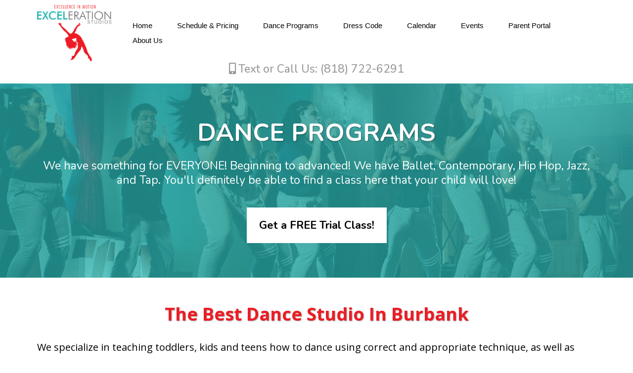

--- FILE ---
content_type: text/html; charset=utf-8
request_url: https://www.excelerationstudios.com/dance-programs
body_size: 63347
content:
<!DOCTYPE html><html  lang="en" data-capo=""><head><meta charset="utf-8">
<meta name="viewport" content="width=device-width, initial-scale=1">
<title>Children and Youth Dance Studio | {City}, {State}</title>
<link rel="preconnect" href="https://fonts.gstatic.com/" crossorigin="anonymous">
<link rel="stylesheet" href="https://fonts.googleapis.com/css?family=Lato:100,100i,200,200i,300,300i,400,400i,500,500i,600,600i,700,700i,800,800i,900,900i%7COpen%20Sans:100,100i,200,200i,300,300i,400,400i,500,500i,600,600i,700,700i,800,800i,900,900i%7CMontserrat:100,100i,200,200i,300,300i,400,400i,500,500i,600,600i,700,700i,800,800i,900,900i%7CNunito:100,100i,200,200i,300,300i,400,400i,500,500i,600,600i,700,700i,800,800i,900,900i%7CNunito%20Sans:100,100i,200,200i,300,300i,400,400i,500,500i,600,600i,700,700i,800,800i,900,900i%7C'Nunito':100,100i,200,200i,300,300i,400,400i,500,500i,600,600i,700,700i,800,800i,900,900i%7C'Open%20Sans':100,100i,200,200i,300,300i,400,400i,500,500i,600,600i,700,700i,800,800i,900,900i%7C'Arial':100,100i,200,200i,300,300i,400,400i,500,500i,600,600i,700,700i,800,800i,900,900i%7CRoboto:100,100i,200,200i,300,300i,400,400i,500,500i,600,600i,700,700i,800,800i,900,900i%7CRoboto:100,100i,200,200i,300,300i,400,400i,500,500i,600,600i,700,700i,800,800i,900,900i&display=swap" media="print" onload="this.media='all'">
<style type="text/css"> 

 :root{ --primary: #37ca37;
--secondary: #188bf6;
--white: #ffffff;
--gray: #cbd5e0;
--black: #000000;
--red: #e93d3d;
--orange: #f6ad55;
--yellow: #faf089;
--green: #9ae6b4;
--teal: #81e6d9;
--malibu: #63b3ed;
--indigo: #757BBD;
--purple: #d6bcfa;
--pink: #fbb6ce;
--transparent: transparent;
--overlay: rgba(0, 0, 0, 0.5);
--my-custom-color-92: #999999;
--my-custom-color-68: #56afd5;
--my-custom-color-51: #707780;
--my-custom-color-90: #C1C7CE;
--my-custom-color-74: #9A65A5;
--my-custom-color-26: #464646;
--my-custom-color-20: #f5f8fb;
--my-custom-color-11: #00000014;
--my-custom-color-77: #ffffff1a;
--color-ko7ek6xh: #9013FE;
--color-ko81ixf6: #D2C3E3;
--color-ko81ht55: #744296;
--color-kr2sdiiq: #FFFE00;
--color-l0aaeole: #24b4b3;
--color-lk8qvps7: #ED1c24;
--color-lk8qwgx1: #21B5BD;
--cobalt: #155eef;
--smoke: #f5f5f5;
--color-66c5b4f991201e717d357151: #667085;
--color-66c5b4f991201e3958357152: #FFFFFF;
--color-690e3a1a19b78806ba1bb7c8: #21b5b0;
--color-690e3a1a19b788accf1bb7c9: #ed1c24;
--inter: 'Inter';
--space-grotesk: 'Space Grotesk';
--arial: 'Arial';
--lato: 'Lato';
--open-sans: 'Open Sans';
--montserrat: 'Montserrat';
--nunito: 'Nunito';
--nunito-sans: 'Nunito Sans';
--roboto: 'Roboto';
--contentfont: 'Open Sans';
--headlinefont: 'Nunito';
--text-color: var(--my-custom-color-92);
--link-color: var(--my-custom-color-68); } .bg-fixed{bottom:0;top:0;left:0;right:0;position:fixed;overflow:auto;background-color:var(--white)} 
            
            .drop-zone-draggable .hl_main_popup{margin-top:0;background-color:var(--white);border-width:10px;border-style:solid;padding:20px;border-color:var(--gray);width:720px}
            
          

            .drop-zone-draggable .row-EEw3KUXRYC{margin-top:0;margin-bottom:0}
            .drop-zone-draggable .row-EEw3KUXRYC{padding:15px 0;background-color:var(--transparent);border-color:var(--black);border-width:2px;border-style:solid;width:100%}
            
          
.drop-zone-draggable .col-8srhb4zNM{padding:10px 5px;background-color:var(--transparent);width:100%;border-color:var(--black);border-width:2px;border-style:solid;margin-top:0;margin-bottom:0}

            .drop-zone-draggable .form-JH_wNMwsv{margin-top:0;margin-bottom:0}
            .drop-zone-draggable .cform-JH_wNMwsv{padding:0}
            
          
#hl_main_popup.popup-body{position:absolute!important;left:50%!important;bottom:auto!important;transform:translate(-50%,0)!important;right:auto!important;margin-top:0;background-color:var(--white);border-width:10px;border-style:solid;padding:20px;border-color:var(--gray);width:720px}.--mobile #hl_main_popup.popup-body{width:380px!important}@media screen and (min-width:0px) and (max-width:480px){#hl_main_popup.popup-body{width:380px!important}} #col-8srhb4zNM>.inner{flex-direction:column;justify-content:center;align-items:inherit;flex-wrap:nowrap} 
            
            .drop-zone-draggable .hl_main_popup-WbU48jzJc9{margin-top:0;background-color:var(--white);border-width:10px;border-style:solid;padding:20px;border-color:var(--gray);width:720px}
            
          

            .drop-zone-draggable .row-EEw3KUXRYC{margin-top:0;margin-bottom:0}
            .drop-zone-draggable .row-EEw3KUXRYC{padding:15px 0;background-color:var(--transparent);border-color:var(--black);border-width:2px;border-style:solid;width:100%}
            
          
.drop-zone-draggable .col-8srhb4zNM{padding:10px 5px;background-color:var(--transparent);width:100%;border-color:var(--black);border-width:2px;border-style:solid;margin-top:0;margin-bottom:0}

            .drop-zone-draggable .form-JH_wNMwsv{margin-top:0;margin-bottom:0}
            .drop-zone-draggable .cform-JH_wNMwsv{padding:0}
            
          
#hl_main_popup-WbU48jzJc9.popup-body{position:absolute!important;left:50%!important;bottom:auto!important;transform:translate(-50%,0)!important;right:auto!important;margin-top:0;background-color:var(--white);border-width:10px;border-style:solid;padding:20px;border-color:var(--gray);width:720px}.--mobile #hl_main_popup-WbU48jzJc9.popup-body{width:380px!important}@media screen and (min-width:0px) and (max-width:480px){#hl_main_popup-WbU48jzJc9.popup-body{width:380px!important}} #col-8srhb4zNM>.inner{flex-direction:column;justify-content:center;align-items:inherit;flex-wrap:nowrap} /* mobile nav - start  */
.nav-menu-mobile span::before {
    color: #000!important;
    padding: 10px;
    border-radius: 6px;
    background: #ffffff;
}
div#nav-menu-popup {
    text-transform: uppercase;
    line-height: 30px;
    z-index: 99;
}
span.nav-menu-item-toggle {
    margin: -2px 10px 0 0;
}
#nav-menu-popup .nav-menu .nav-menu-item .nav-menu-item-content .nav-menu-item-toggle i {
    font-size: 18px !important;
}
#nav-menu-popup .nav-menu .nav-menu-item a,
#nav-menu-popup .nav-menu .nav-menu-item:hover a{
    color: #000000!important;
    font-weight: 400;
}
#nav-menu-popup .nav-menu-body .nav-menu .nav-menu-item:hover {
    color: #000000;
}
#nav-menu-popup .nav-menu-body .nav-menu .nav-menu-item {
    background: #ffffff;
    border-radius: 4px;
    margin-bottom: 6px;
    padding: 3px;
    margin-bottom: 6px;
}
#nav-menu-popup .nav-menu-body .close-menu {
    color: #000000;
}
/* mobile nav - end  */

a:hover{text-decoration:none!important;}

/* button style */
.c-button a, .c-button buton{
  border-radius: 0px;
  text-shadow: 0 1px 1px rgba(0, 0, 0, 0.1);
  box-shadow: 0 1px 2px rgba(0, 0, 0, 0.1);
}



/* header blocks section */
#section-gFmicH8eQ{
  z-index:9;
  background: rgba(255,255,255,0.8);
}
#col-TX3lKjxYP8 > .inner,
#col-leWFBM5r7 > .inner,
#col-0zVDR3BTb > .inner{
    border-right: 1px solid #efefef !important;
}

#row-H6RbukLuCa .c-column::before,
#row-GB62dz8yn  .c-column::before{
    content: '';
    height: 40px;
    width: 40px;
    position: absolute;
    background-size: 36px !important;
    background-position: center !important;
    top: 10px !important;
    background-repeat: no-repeat !important;
    border-radius: 50%;
}
div#col-TX3lKjxYP8.c-column::before,
div#col-oBQJo6wCh6.c-column::before{
    background: url(https://cdn.msgsndr.com/location%2FH6fG1A0pnNFOH2k40fOi%2Fimages%2Fae0c6ccc-62dd-41da-860a-2ddb8791569d.svg%2Bxml?alt=media);
}
div#col-leWFBM5r7.c-column::before,
div#col-QuMgiIyftT.c-column::before{
    background: url(https://cdn.msgsndr.com/location%2FH6fG1A0pnNFOH2k40fOi%2Fimages%2F018f6104-2ac8-4a47-ae93-71c3f5279e08.svg%2Bxml?alt=media);
}
div#col-0zVDR3BTb.c-column::before,
div#col-JCK1pk5gQh.c-column::before{
    background: url(https://cdn.msgsndr.com/location%2FH6fG1A0pnNFOH2k40fOi%2Fimages%2Ffe9c3677-d4d7-4005-9695-12d88ae947f1.svg%2Bxml?alt=media);
}
div#col-yUSGuQLc8.c-column::before {
    background: url(https://cdn.msgsndr.com/location%2FH6fG1A0pnNFOH2k40fOi%2Fimages%2F64a351ff-1380-4492-aed7-51259e188481.svg%2Bxml?alt=media);
}

/* footer */
div#col-C6g3DJslJI .c-image {
    margin: 4px;
}
div#col-C6g3DJslJI .c-image .image-container {
  border-radius: 6px;
  width: 34px;
  height: 34px;
  padding: 7px;
  margin: auto;
}


@media (max-width:768px){
  /* header banner section */
  #section-C6_mG8h9B {
    padding-bottom: 40px;
    padding-top: 40px;
    margin-top: 0px;
  }
  
  /* header blocks section */
  #col-TX3lKjxYP8,#col-leWFBM5r7,#col-0zVDR3BTb{
    border-bottom: 1px solid rgba(50, 50, 50, 0.1);
    padding-bottom:15px;
  }
  /* page title */
  #section-BuxFyImVR {
    padding-bottom: 0px;
    padding-top: 0px;
  }
}

 /* ---- Top Menu styles ----- */  
 :root{--white:#ffffff;--gray:#cbd5e0;--black:#000000;--transparent:transparent;--my-custom-color-51:#707780}.hl_page-preview--content .section-AXplm2M9i{padding:10px 0 5px;margin-top:0;margin-bottom:0;background-color:var(--white);border-color:var(--black);border-width:2px;border-style:solid}.hl_page-preview--content .col-lHKBFLiKrT>.inner,.hl_page-preview--content .row-PLyc3ZSLf5{margin-top:0;margin-bottom:0;padding:0;background-color:var(--transparent);border-color:var(--black);border-width:2px;border-style:solid;width:100%}.hl_page-preview--content .col-lHKBFLiKrT{width:79.8%}.hl_page-preview--content .col-lHKBFLiKrT>.inner{padding:0 5px 10px;width:79.8%}.hl_page-preview--content #sub-heading-LXyfkKOvom{margin-top:0;margin-bottom:0}.hl_page-preview--content .cnav-menu-iSjuOfgTKS,.hl_page-preview--content .csub-heading-LXyfkKOvom{padding:0;line-height:1.3em;text-transform:none;letter-spacing:0;border-color:var(--black);border-width:2px;border-style:solid}.hl_page-preview--content .csub-heading-LXyfkKOvom{font-family:var(--headlinefont);background-color:var(--transparent);color:var(--text-color);icon-color:var(--text-color);font-weight:400;opacity:1;text-shadow:0 0 0 transparent;text-align:center}.hl_page-preview--content .cnav-menu-iSjuOfgTKS{font-family:var(--arial);margin-top:0;background-color:var(--white);mobile-background-color:var(--white);color:var(--black);bold-text-color:var(--my-custom-color-51);italic-text-color:var(--gray);underline-text-color:var(--my-custom-color-51);icon-color:var(--black);secondary-color:var(--my-custom-color-51);nav-menu-item-hover-background-color:var(--white);text-align:left;nav-menu-item-spacing-x:25px;nav-menu-item-spacing-y:5px;dropdown-background:var(--white);dropdown-text-color:var(--black);dropdown-hover-color:var(--my-custom-color-51);dropdown-item-spacing:10px}#section-AXplm2M9i>.inner{max-width:1170px}@media only screen and (min-width:768px){#col-lHKBFLiKrT>.inner{flex-direction:column;justify-content:center;align-items:inherit;flex-wrap:nowrap}}.sub-heading-LXyfkKOvom{font-weight:undefined}.sub-heading-LXyfkKOvom em,.sub-heading-LXyfkKOvom strong,.sub-heading-LXyfkKOvom u{color:var(--text-color)}.sub-heading-LXyfkKOvom a,.sub-heading-LXyfkKOvom a *{color:var(--link-color);text-decoration:none}.sub-heading-LXyfkKOvom a u,.sub-heading-LXyfkKOvom a:hover{text-decoration:underline}.sub-heading-LXyfkKOvom a s{text-decoration:line-through}@media screen and (min-width:0px) and (max-width:480px){.sub-heading-LXyfkKOvom h1,.sub-heading-LXyfkKOvom h2,.sub-heading-LXyfkKOvom h3,.sub-heading-LXyfkKOvom h4,.sub-heading-LXyfkKOvom h5,.sub-heading-LXyfkKOvom h6,.sub-heading-LXyfkKOvom ul li,.sub-heading-LXyfkKOvom.text-output{font-size:23px!important;font-weight:undefined}}@media screen and (min-width:481px) and (max-width:10000px){.sub-heading-LXyfkKOvom h1,.sub-heading-LXyfkKOvom h2,.sub-heading-LXyfkKOvom h3,.sub-heading-LXyfkKOvom h4,.sub-heading-LXyfkKOvom h5,.sub-heading-LXyfkKOvom h6,.sub-heading-LXyfkKOvom ul li,.sub-heading-LXyfkKOvom.text-output{font-size:23px!important;font-weight:undefined}}.sub-heading-LXyfkKOvom.text-output h1:first-child:before,.sub-heading-LXyfkKOvom.text-output h2:first-child:before,.sub-heading-LXyfkKOvom.text-output h3:first-child:before,.sub-heading-LXyfkKOvom.text-output h4:first-child:before,.sub-heading-LXyfkKOvom.text-output h5:first-child:before,.sub-heading-LXyfkKOvom.text-output h6:first-child:before,.sub-heading-LXyfkKOvom.text-output p:first-child:before{color:var(--text-color);content:"";font-family:"Font Awesome 5 Free";margin-right:5px;font-weight:700}.--mobile #nav-menu-iSjuOfgTKS .nav-menu{font-size:16px;font-weight:undefined}#nav-menu-iSjuOfgTKS .nav-menu{font-size:15px;font-weight:undefined}#nav-menu-popup.nav-menu-iSjuOfgTKS .nav-menu-body{background:var(--white)}#nav-menu-iSjuOfgTKS .nav-menu li.nav-menu-item{display:flex;align-items:center;white-space:nowrap}#nav-menu-iSjuOfgTKS .items-cart-active{color:#155eef}#nav-menu-iSjuOfgTKS .items-cart{color:undefined}#nav-menu-iSjuOfgTKS .nav-menu .nav-menu-item a,#nav-menu-popup.nav-menu-iSjuOfgTKS .nav-menu .nav-menu-item a{color:var(--black);cursor:pointer;height:inherit;display:flex;align-items:center;padding:5px 25px;transition:all .3s ease}#nav-menu-iSjuOfgTKS .nav-menu .nav-menu-item:hover a{color:var(--my-custom-color-51);background:var(--white)}#nav-menu-iSjuOfgTKS .nav-menu .dropdown-menu .dropdown-item:hover a,#nav-menu-popup.nav-menu-iSjuOfgTKS .nav-menu .nav-menu-item:hover a,#nav-menu-popup.nav-menu-iSjuOfgTKS .nav-menu-body .nav-menu .nav-menu-item:hover{color:var(--my-custom-color-51)}.--mobile #nav-menu-iSjuOfgTKS .nav-menu .dropdown-menu .dropdown-item{font-size:14px;font-weight:undefined}#nav-menu-popup.nav-menu-iSjuOfgTKS .nav-menu{font-size:16px;font-family:var(--arial);font-weight:undefined}#nav-menu-popup.nav-menu-iSjuOfgTKS .nav-menu-body .close-menu{color:var(--black);font-size:16px;font-weight:600}#nav-menu-popup.nav-menu-iSjuOfgTKS .nav-menu-body .nav-menu .nav-menu-item{color:var(--black);text-align:left;transition:all .3s ease;font-size:14px;font-weight:undefined}#nav-menu-iSjuOfgTKS .nav-menu .dropdown-menu .dropdown-item{font-size:13px;text-align:left;font-weight:undefined}#nav-menu-iSjuOfgTKS .nav-menu .dropdown-menu .dropdown-item a,#nav-menu-popup.nav-menu-iSjuOfgTKS .nav-menu .nav-dropdown-menu .nav-menu-item:hover a{color:var(--black);background:var(--white);padding:10px;transition:all .3s ease}#nav-menu-popup.nav-menu-iSjuOfgTKS .nav-menu-body .nav-dropdown-menu .nav-menu-item{background:var(--white);font-size:14px;font-weight:undefined}#nav-menu-popup.nav-menu-iSjuOfgTKS .nav-menu-body .nav-dropdown-menu .nav-menu-item a{color:var(--black)}#nav-menu-popup.nav-menu-iSjuOfgTKS .nav-menu-body .nav-dropdown-menu .nav-menu-item:hover a{color:var(--my-custom-color-51)}#nav-menu-iSjuOfgTKS .nav-menu-mobile span::before{cursor:pointer;color:var(--black);content:"";font-family:"Font Awesome 5 Free";font-size:16px;font-weight:600}@media screen and (min-width:0px) and (max-width:480px){.nav-menu-iSjuOfgTKS .branding .title{font-size:16px;line-height:1.3em;font-weight:undefined}#nav-menu-iSjuOfgTKS .hl-autocomplete-results li{font-size:16px}}@media screen and (min-width:481px) and (max-width:10000px){.nav-menu-iSjuOfgTKS .branding .title{font-size:15px;line-height:1.3em;font-weight:undefined}#nav-menu-iSjuOfgTKS .hl-autocomplete-results li{font-size:15px}}#nav-menu-iSjuOfgTKS strong{font-weight:700}#nav-menu-iSjuOfgTKS em{color:var(--gray)!important}#nav-menu-iSjuOfgTKS strong,#nav-menu-iSjuOfgTKS u{color:var(--my-custom-color-51)!important}#nav-menu-iSjuOfgTKS .hl-autocomplete-input{border:1px solid #cacaca;margin:1px;border-radius:16px}#nav-menu-iSjuOfgTKS .hl-autocomplete{font-family:inherit}#nav-menu-iSjuOfgTKS .hl-autocomplete-button{background:#fff}#nav-menu-iSjuOfgTKS .hl-autocomplete-input-wrapper{color:#000;background-color:#fff}#nav-menu-iSjuOfgTKS .hl-autocomplete-results{border:1px solid #cacaca;border-top:none;border-radius:16px;border-top-left-radius:0;border-top-right-radius:0;color:var(--black);background-color:var(--white)}#nav-menu-iSjuOfgTKS .hl-autocomplete-input:hover{border-width:1.5px;margin:.5px}#nav-menu-iSjuOfgTKS .hl-autocomplete-input:focus-within{border-width:2px;margin:0} 
 /* ---- Section 20 - Above The Fold - Dance Programs styles ----- */ 
:root{--white:#ffffff;--black:#000000;--green:#9ae6b4;--transparent:transparent;--color-l0aaeole:#24b4b3 }.hl_page-preview--content .section-92KOUOsra{padding:47px 0 45px;margin-bottom:0;background-color:var(--color-l0aaeole);border-color:var(--black);border-width:2px;border-style:solid}.hl_page-preview--content .col-qKLEoobYrU>.inner,.hl_page-preview--content .row-UG2pldDgv1{margin-top:0;margin-bottom:0;padding:15px 0;background-color:var(--transparent);border-color:var(--black);border-width:2px;border-style:solid;width:100%}.hl_page-preview--content .col-qKLEoobYrU{width:100%}.hl_page-preview--content .col-qKLEoobYrU>.inner{padding:10px 5px}.hl_page-preview--content .button-_vjQemXHFG{margin-top:16px;margin-bottom:0;text-align:center}.hl_page-preview--content .cbutton-_vjQemXHFG{font-family:var(--headlinefont);background-color:var(--white);color:var(--black);secondary-color:var(--white);text-decoration:none;padding:21px;font-weight:700;border-color:var(--green);border-width:2px;border-style:solid;letter-spacing:0;text-transform:none;text-shadow:0 0 0 transparent;width:auto%}.hl_page-preview--content #heading-SzDH41y2JR,.hl_page-preview--content #sub-heading-S73BXlsxu2{margin-top:0;margin-bottom:0}.hl_page-preview--content .cheading-SzDH41y2JR,.hl_page-preview--content .csub-heading-S73BXlsxu2{font-family:var(--headlinefont);background-color:var(--transparent);color:var(--white);icon-color:var(--text-color);font-weight:400;padding:0 0 25px;opacity:1;border-color:var(--black);border-width:2px;border-style:solid;letter-spacing:0;text-align:center}.hl_page-preview--content .csub-heading-S73BXlsxu2{text-shadow:0 0 0 transparent;line-height:1.3em}.hl_page-preview--content .cheading-SzDH41y2JR{text-shadow:1px 1px 2px rgba(0,0,0,.4);line-height:1.1em;text-transform:uppercase}#section-92KOUOsra>.inner{max-width:1170px}#col-qKLEoobYrU>.inner{flex-direction:column;justify-content:center;align-items:inherit;flex-wrap:nowrap}@media screen and (min-width:481px) and (max-width:10000px){.button-_vjQemXHFG .button-icon-end,.button-_vjQemXHFG .button-icon-start,.button-_vjQemXHFG .main-heading-button{font-size:22px;font-weight:undefined}.button-_vjQemXHFG .button-icon-start{margin-right:5px}.button-_vjQemXHFG .button-icon-end{margin-left:5px}.button-_vjQemXHFG .sub-heading-button{font-size:15px;color:var(--white);font-weight:undefined}}@media screen and (min-width:0px) and (max-width:480px){.button-_vjQemXHFG .button-icon-end,.button-_vjQemXHFG .button-icon-start,.button-_vjQemXHFG .main-heading-button{font-size:14px;font-weight:undefined}.button-_vjQemXHFG .button-icon-start{margin-right:5px}.button-_vjQemXHFG .button-icon-end{margin-left:5px}.button-_vjQemXHFG .sub-heading-button{font-size:15px;color:var(--white);font-weight:undefined}}.heading-SzDH41y2JR,.sub-heading-S73BXlsxu2{font-weight:undefined}.heading-SzDH41y2JR em,.heading-SzDH41y2JR u,.sub-heading-S73BXlsxu2 em,.sub-heading-S73BXlsxu2 strong,.sub-heading-S73BXlsxu2 u{color:var(--text-color)}.heading-SzDH41y2JR a,.heading-SzDH41y2JR a *,.sub-heading-S73BXlsxu2 a,.sub-heading-S73BXlsxu2 a *{color:var(--link-color);text-decoration:none}.heading-SzDH41y2JR a u,.heading-SzDH41y2JR a:hover,.sub-heading-S73BXlsxu2 a u,.sub-heading-S73BXlsxu2 a:hover{text-decoration:underline}.heading-SzDH41y2JR a s,.sub-heading-S73BXlsxu2 a s{text-decoration:line-through}@media screen and (min-width:0px) and (max-width:480px){.sub-heading-S73BXlsxu2 h1,.sub-heading-S73BXlsxu2 h2,.sub-heading-S73BXlsxu2 h3,.sub-heading-S73BXlsxu2 h4,.sub-heading-S73BXlsxu2 h5,.sub-heading-S73BXlsxu2 h6,.sub-heading-S73BXlsxu2 ul li,.sub-heading-S73BXlsxu2.text-output{font-size:24px!important;font-weight:undefined}}@media screen and (min-width:481px) and (max-width:10000px){.sub-heading-S73BXlsxu2 h1,.sub-heading-S73BXlsxu2 h2,.sub-heading-S73BXlsxu2 h3,.sub-heading-S73BXlsxu2 h4,.sub-heading-S73BXlsxu2 h5,.sub-heading-S73BXlsxu2 h6,.sub-heading-S73BXlsxu2 ul li,.sub-heading-S73BXlsxu2.text-output{font-size:23px!important;font-weight:undefined}}.heading-SzDH41y2JR.text-output h1:first-child:before,.heading-SzDH41y2JR.text-output h2:first-child:before,.heading-SzDH41y2JR.text-output h3:first-child:before,.heading-SzDH41y2JR.text-output h4:first-child:before,.heading-SzDH41y2JR.text-output h5:first-child:before,.heading-SzDH41y2JR.text-output h6:first-child:before,.heading-SzDH41y2JR.text-output p:first-child:before,.sub-heading-S73BXlsxu2.text-output h1:first-child:before,.sub-heading-S73BXlsxu2.text-output h2:first-child:before,.sub-heading-S73BXlsxu2.text-output h3:first-child:before,.sub-heading-S73BXlsxu2.text-output h4:first-child:before,.sub-heading-S73BXlsxu2.text-output h5:first-child:before,.sub-heading-S73BXlsxu2.text-output h6:first-child:before,.sub-heading-S73BXlsxu2.text-output p:first-child:before{color:var(--text-color);content:'\';
    font-family: '';margin-right:5px;font-weight:700}.heading-SzDH41y2JR strong{color:var(--white)}@media screen and (min-width:0px) and (max-width:480px){.heading-SzDH41y2JR h1,.heading-SzDH41y2JR h2,.heading-SzDH41y2JR h3,.heading-SzDH41y2JR h4,.heading-SzDH41y2JR h5,.heading-SzDH41y2JR h6,.heading-SzDH41y2JR ul li,.heading-SzDH41y2JR.text-output{font-size:37px!important;font-weight:undefined}}@media screen and (min-width:481px) and (max-width:10000px){.heading-SzDH41y2JR h1,.heading-SzDH41y2JR h2,.heading-SzDH41y2JR h3,.heading-SzDH41y2JR h4,.heading-SzDH41y2JR h5,.heading-SzDH41y2JR h6,.heading-SzDH41y2JR ul li,.heading-SzDH41y2JR.text-output{font-size:50px!important;font-weight:undefined}} 
 /* ---- Section 21 - Dance Programs Description styles ----- */ 
:root{--white:#ffffff;--black:#000000;--transparent:transparent;--my-custom-color-26:#464646;--color-l0aaeole:#24b4b3;--color-lk8qvps7:#ED1c24}.hl_page-preview--content .col-m_fD1kRnmx>.inner,.hl_page-preview--content .row-jNH5N21W9q,.hl_page-preview--content .section-1TCs-4RV7h{padding:27px 0 26px;margin-top:0;margin-bottom:0;background-color:var(--transparent);border-color:var(--black);border-width:2px;border-style:solid}.hl_page-preview--content .col-m_fD1kRnmx>.inner,.hl_page-preview--content .row-jNH5N21W9q{padding:15px 0 0;width:100%}.hl_page-preview--content .col-m_fD1kRnmx{width:100%}.hl_page-preview--content .col-m_fD1kRnmx>.inner{padding:10px 5px}.hl_page-preview--content .button-Yngw5CoeVa{margin-top:0;margin-bottom:0;text-align:center}.hl_page-preview--content .cbutton-Yngw5CoeVa{font-family:var(--headlinefont);background-color:var(--white);color:var(--color-l0aaeole);secondary-color:var(--white);text-decoration:none;padding:15px 20px;font-weight:700;border-color:var(--color-l0aaeole);border-width:2px;border-style:solid;letter-spacing:0;text-transform:none;text-shadow:0 0 0 transparent;width:auto%}.hl_page-preview--content #sub-heading-uLgi5odlu-{margin:0;width:auto;height:auto}.hl_page-preview--content .cparagraph-8PN6S_jIp7,.hl_page-preview--content .csub-heading-uLgi5odlu-{background-color:var(--transparent);icon-color:var(--text-color);box-shadow:none;opacity:1;text-shadow:none;border-color:var(--black);border-width:2px;border-style:solid;line-height:1.3em;letter-spacing:0}.hl_page-preview--content .csub-heading-uLgi5odlu-{font-family:var(--headlinefont);color:var(--text-color);font-weight:400;padding:10px 0;text-transform:none;text-align:center}.hl_page-preview--content #paragraph-8PN6S_jIp7,.hl_page-preview--content #sub-heading-NlOTw144nq{margin:0}.hl_page-preview--content .cparagraph-8PN6S_jIp7{font-family:var(--contentfont);color:var(--black);font-weight:medium;padding:0;text-align:left}.hl_page-preview--content .cheading-t740TAFCzr7,.hl_page-preview--content .cparagraph-gNpDCNI4ymM,.hl_page-preview--content .csub-heading-NlOTw144nq{background-color:var(--transparent);icon-color:var(--text-color);font-weight:400;opacity:1;border-color:var(--black);border-width:2px;border-style:solid;letter-spacing:0}.hl_page-preview--content .csub-heading-NlOTw144nq{font-family:var(--headlinefont);color:var(--text-color);box-shadow:none;padding:0;text-shadow:none;line-height:1.3em;text-align:center}.hl_page-preview--content #heading-t740TAFCzr7,.hl_page-preview--content #paragraph-gNpDCNI4ymM{margin-top:0;margin-bottom:0}.hl_page-preview--content .cheading-t740TAFCzr7,.hl_page-preview--content .cparagraph-gNpDCNI4ymM{font-family:var(--contentfont)}.hl_page-preview--content .cparagraph-gNpDCNI4ymM{color:var(--black);padding:16px 0 12px;text-shadow:0 0 0 transparent;line-height:1.3em;text-align:left}.hl_page-preview--content .cheading-t740TAFCzr7{color:var(--my-custom-color-26);padding:0 0 17px;text-shadow:1px 1px 2px rgba(0,0,0,.4);line-height:1.2em;text-transform:none;text-align:center}#section-1TCs-4RV7h>.inner{max-width:1170px}#col-m_fD1kRnmx>.inner{flex-direction:column;justify-content:center;align-items:inherit;flex-wrap:nowrap}@media screen and (min-width:481px) and (max-width:10000px){.button-Yngw5CoeVa .button-icon-end,.button-Yngw5CoeVa .button-icon-start,.button-Yngw5CoeVa .main-heading-button{font-size:20px;font-weight:undefined}.button-Yngw5CoeVa .button-icon-start{margin-right:5px}.button-Yngw5CoeVa .button-icon-end{margin-left:5px}.button-Yngw5CoeVa .sub-heading-button{font-size:15px;color:var(--white);font-weight:undefined}}@media screen and (min-width:0px) and (max-width:480px){.button-Yngw5CoeVa .button-icon-end,.button-Yngw5CoeVa .button-icon-start,.button-Yngw5CoeVa .main-heading-button{font-size:20px;font-weight:undefined}.button-Yngw5CoeVa .button-icon-start{margin-right:5px}.button-Yngw5CoeVa .button-icon-end{margin-left:5px}.button-Yngw5CoeVa .sub-heading-button{font-size:15px;color:var(--white);font-weight:undefined}}.sub-heading-uLgi5odlu-{font-weight:400}.heading-t740TAFCzr7 a,.heading-t740TAFCzr7 a *,.paragraph-8PN6S_jIp7 a,.paragraph-8PN6S_jIp7 a *,.paragraph-gNpDCNI4ymM a,.paragraph-gNpDCNI4ymM a *,.sub-heading-NlOTw144nq a,.sub-heading-NlOTw144nq a *,.sub-heading-uLgi5odlu- a,.sub-heading-uLgi5odlu- a *{color:var(--link-color);text-decoration:none}.heading-t740TAFCzr7 a u,.heading-t740TAFCzr7 a:hover,.paragraph-8PN6S_jIp7 a u,.paragraph-8PN6S_jIp7 a:hover,.paragraph-gNpDCNI4ymM a u,.paragraph-gNpDCNI4ymM a:hover,.sub-heading-NlOTw144nq a u,.sub-heading-NlOTw144nq a:hover,.sub-heading-uLgi5odlu- a u,.sub-heading-uLgi5odlu- a:hover{text-decoration:underline}.heading-t740TAFCzr7 a s,.paragraph-8PN6S_jIp7 a s,.paragraph-gNpDCNI4ymM a s,.sub-heading-NlOTw144nq a s,.sub-heading-uLgi5odlu- a s{text-decoration:line-through}@media screen and (min-width:0px) and (max-width:480px){.sub-heading-uLgi5odlu- h1,.sub-heading-uLgi5odlu- h2,.sub-heading-uLgi5odlu- h3,.sub-heading-uLgi5odlu- h4,.sub-heading-uLgi5odlu- h5,.sub-heading-uLgi5odlu- h6,.sub-heading-uLgi5odlu- ul li,.sub-heading-uLgi5odlu-.text-output{font-size:18px!important;font-weight:400}}@media screen and (min-width:481px) and (max-width:10000px){.sub-heading-uLgi5odlu- h1,.sub-heading-uLgi5odlu- h2,.sub-heading-uLgi5odlu- h3,.sub-heading-uLgi5odlu- h4,.sub-heading-uLgi5odlu- h5,.sub-heading-uLgi5odlu- h6,.sub-heading-uLgi5odlu- ul li,.sub-heading-uLgi5odlu-.text-output{font-size:18px!important;font-weight:400}}.heading-t740TAFCzr7.text-output h1:first-child:before,.heading-t740TAFCzr7.text-output h2:first-child:before,.heading-t740TAFCzr7.text-output h3:first-child:before,.heading-t740TAFCzr7.text-output h4:first-child:before,.heading-t740TAFCzr7.text-output h5:first-child:before,.heading-t740TAFCzr7.text-output h6:first-child:before,.heading-t740TAFCzr7.text-output p:first-child:before,.paragraph-8PN6S_jIp7.text-output h1:first-child:before,.paragraph-8PN6S_jIp7.text-output h2:first-child:before,.paragraph-8PN6S_jIp7.text-output h3:first-child:before,.paragraph-8PN6S_jIp7.text-output h4:first-child:before,.paragraph-8PN6S_jIp7.text-output h5:first-child:before,.paragraph-8PN6S_jIp7.text-output h6:first-child:before,.paragraph-8PN6S_jIp7.text-output p:first-child:before,.paragraph-gNpDCNI4ymM.text-output h1:first-child:before,.paragraph-gNpDCNI4ymM.text-output h2:first-child:before,.paragraph-gNpDCNI4ymM.text-output h3:first-child:before,.paragraph-gNpDCNI4ymM.text-output h4:first-child:before,.paragraph-gNpDCNI4ymM.text-output h5:first-child:before,.paragraph-gNpDCNI4ymM.text-output h6:first-child:before,.paragraph-gNpDCNI4ymM.text-output p:first-child:before,.sub-heading-NlOTw144nq.text-output h1:first-child:before,.sub-heading-NlOTw144nq.text-output h2:first-child:before,.sub-heading-NlOTw144nq.text-output h3:first-child:before,.sub-heading-NlOTw144nq.text-output h4:first-child:before,.sub-heading-NlOTw144nq.text-output h5:first-child:before,.sub-heading-NlOTw144nq.text-output h6:first-child:before,.sub-heading-NlOTw144nq.text-output p:first-child:before,.sub-heading-uLgi5odlu-.text-output h1:first-child:before,.sub-heading-uLgi5odlu-.text-output h2:first-child:before,.sub-heading-uLgi5odlu-.text-output h3:first-child:before,.sub-heading-uLgi5odlu-.text-output h4:first-child:before,.sub-heading-uLgi5odlu-.text-output h5:first-child:before,.sub-heading-uLgi5odlu-.text-output h6:first-child:before,.sub-heading-uLgi5odlu-.text-output p:first-child:before{color:var(--text-color);content:'\';
    font-family: '';margin-right:5px;font-weight:700}.paragraph-8PN6S_jIp7{font-weight:500}.paragraph-8PN6S_jIp7 strong,.sub-heading-NlOTw144nq strong{color:var(--color-l0aaeole)}.paragraph-8PN6S_jIp7 em{color:var(--color-lk8qvps7)}.heading-t740TAFCzr7 em,.heading-t740TAFCzr7 u,.paragraph-8PN6S_jIp7 u,.paragraph-gNpDCNI4ymM em,.paragraph-gNpDCNI4ymM strong,.paragraph-gNpDCNI4ymM u,.sub-heading-NlOTw144nq em,.sub-heading-NlOTw144nq u{color:var(--text-color)}@media screen and (min-width:0px) and (max-width:480px){.paragraph-8PN6S_jIp7 h1,.paragraph-8PN6S_jIp7 h2,.paragraph-8PN6S_jIp7 h3,.paragraph-8PN6S_jIp7 h4,.paragraph-8PN6S_jIp7 h5,.paragraph-8PN6S_jIp7 h6,.paragraph-8PN6S_jIp7 ul li,.paragraph-8PN6S_jIp7.text-output{font-size:17px!important;font-weight:500}}@media screen and (min-width:481px) and (max-width:10000px){.paragraph-8PN6S_jIp7 h1,.paragraph-8PN6S_jIp7 h2,.paragraph-8PN6S_jIp7 h3,.paragraph-8PN6S_jIp7 h4,.paragraph-8PN6S_jIp7 h5,.paragraph-8PN6S_jIp7 h6,.paragraph-8PN6S_jIp7 ul li,.paragraph-8PN6S_jIp7.text-output{font-size:17px!important;font-weight:500}}.sub-heading-NlOTw144nq{font-weight:400}@media screen and (min-width:0px) and (max-width:480px){.sub-heading-NlOTw144nq h1,.sub-heading-NlOTw144nq h2,.sub-heading-NlOTw144nq h3,.sub-heading-NlOTw144nq h4,.sub-heading-NlOTw144nq h5,.sub-heading-NlOTw144nq h6,.sub-heading-NlOTw144nq ul li,.sub-heading-NlOTw144nq.text-output{font-size:23px!important;font-weight:400}}@media screen and (min-width:481px) and (max-width:10000px){.sub-heading-NlOTw144nq h1,.sub-heading-NlOTw144nq h2,.sub-heading-NlOTw144nq h3,.sub-heading-NlOTw144nq h4,.sub-heading-NlOTw144nq h5,.sub-heading-NlOTw144nq h6,.sub-heading-NlOTw144nq ul li,.sub-heading-NlOTw144nq.text-output{font-size:23px!important;font-weight:400}}.heading-t740TAFCzr7,.paragraph-gNpDCNI4ymM{font-weight:undefined}@media screen and (min-width:0px) and (max-width:480px){.paragraph-gNpDCNI4ymM h1,.paragraph-gNpDCNI4ymM h2,.paragraph-gNpDCNI4ymM h3,.paragraph-gNpDCNI4ymM h4,.paragraph-gNpDCNI4ymM h5,.paragraph-gNpDCNI4ymM h6,.paragraph-gNpDCNI4ymM ul li,.paragraph-gNpDCNI4ymM.text-output{font-size:16px!important;font-weight:undefined}}@media screen and (min-width:481px) and (max-width:10000px){.paragraph-gNpDCNI4ymM h1,.paragraph-gNpDCNI4ymM h2,.paragraph-gNpDCNI4ymM h3,.paragraph-gNpDCNI4ymM h4,.paragraph-gNpDCNI4ymM h5,.paragraph-gNpDCNI4ymM h6,.paragraph-gNpDCNI4ymM ul li,.paragraph-gNpDCNI4ymM.text-output{font-size:20px!important;font-weight:undefined}}.heading-t740TAFCzr7 strong{color:var(--color-lk8qvps7)}@media screen and (min-width:0px) and (max-width:480px){.heading-t740TAFCzr7 h1,.heading-t740TAFCzr7 h2,.heading-t740TAFCzr7 h3,.heading-t740TAFCzr7 h4,.heading-t740TAFCzr7 h5,.heading-t740TAFCzr7 h6,.heading-t740TAFCzr7 ul li,.heading-t740TAFCzr7.text-output{font-size:36px!important;font-weight:undefined}}@media screen and (min-width:481px) and (max-width:10000px){.heading-t740TAFCzr7 h1,.heading-t740TAFCzr7 h2,.heading-t740TAFCzr7 h3,.heading-t740TAFCzr7 h4,.heading-t740TAFCzr7 h5,.heading-t740TAFCzr7 h6,.heading-t740TAFCzr7 ul li,.heading-t740TAFCzr7.text-output{font-size:36px!important;font-weight:undefined}} 
 /* ---- Section styles ----- */ 
:root{--black:#000000;--transparent:transparent;--my-custom-color-26:#464646;--color-l0aaeole:#24b4b3;--color-lk8qvps7:#ED1c24}.hl_page-preview--content .col--WNSYwcOf>.inner,.hl_page-preview--content .row-eeF7NUG-jQ,.hl_page-preview--content .section-4Vimpv7z_{padding:9px 0 0;margin-top:0;margin-bottom:0;background-color:var(--transparent);border-color:var(--black);border-width:2px;border-style:solid}.hl_page-preview--content .col--WNSYwcOf>.inner,.hl_page-preview--content .row-eeF7NUG-jQ{padding:15px 0;width:100%}.hl_page-preview--content .col--WNSYwcOf{width:100%}.hl_page-preview--content .col--WNSYwcOf>.inner{padding:10px 5px}.hl_page-preview--content #sub-heading-revj4JNNgb{margin:0}.hl_page-preview--content .csub-heading-revj4JNNgb{font-family:var(--headlinefont);background-color:var(--transparent);color:var(--text-color);icon-color:var(--text-color);font-weight:400;box-shadow:none;padding:0;opacity:1;text-shadow:none;border-color:var(--black);border-width:2px;border-style:solid;line-height:1.3em;letter-spacing:0;text-align:center}.hl_page-preview--content .divider-SvmsfcPIR{margin-top:0;margin-bottom:0;padding-top:10px;padding-bottom:10px}.hl_page-preview--content .cdivider-SvmsfcPIR{padding-top:5px;padding-bottom:5px}.hl_page-preview--content .row-cqmtRUHu3L{margin-top:0;margin-bottom:0;padding:15px 0;background-color:var(--transparent);border-color:var(--black);border-width:2px;border-style:solid;width:100%}.hl_page-preview--content .col-HKyU57hrZj{width:55.8%}.hl_page-preview--content .col-HKyU57hrZj>.inner{padding:10px 5px;width:55.8%;margin-top:0;margin-bottom:0}.hl_page-preview--content #heading-K7GDt-mg4E,.hl_page-preview--content #paragraph-59iyWjEKfO{margin-top:0;margin-bottom:0}.hl_page-preview--content .cparagraph-59iyWjEKfO{font-family:var(--contentfont);color:var(--black);icon-color:var(--text-color);font-weight:400;padding:21px 0 30px;opacity:1;text-shadow:0 0 0 transparent;line-height:1.5em;text-transform:none;letter-spacing:0;text-align:left;inline-colors:var(--color-lk8qvps7),var(--color-l0aaeole)}.hl_page-preview--content .cheading-K7GDt-mg4E,.hl_page-preview--content .col-HKyU57hrZj>.inner,.hl_page-preview--content .col-jU_tTLC2xh>.inner,.hl_page-preview--content .cparagraph-59iyWjEKfO{background-color:var(--transparent);border-color:var(--black);border-width:2px;border-style:solid}.hl_page-preview--content .cheading-K7GDt-mg4E{font-family:var(--headlinefont);color:var(--my-custom-color-26);icon-color:var(--text-color);font-weight:400;padding:0 0 10px;opacity:1;text-shadow:0 0 0 transparent;line-height:1.2em;text-transform:none;letter-spacing:0;text-align:center}.hl_page-preview--content .col-jU_tTLC2xh{width:44.2%}.hl_page-preview--content .col-jU_tTLC2xh>.inner{padding:10px 5px;width:44.2%;margin-top:0;margin-bottom:0}.hl_page-preview--content .image-bjItXQonMD{margin-top:0;margin-bottom:0}.hl_page-preview--content .image-bjItXQonMD .image-container img{box-shadow:undefined;width:450px}.hl_page-preview--content .cimage-bjItXQonMD{padding:0;background-color:var(--transparent);opacity:1;text-align:center}#section-4Vimpv7z_>.inner{max-width:1170px}#col--WNSYwcOf>.inner,#col-HKyU57hrZj>.inner,#col-jU_tTLC2xh>.inner{flex-direction:column;justify-content:center;align-items:inherit;flex-wrap:nowrap}.sub-heading-revj4JNNgb{font-weight:400}.heading-K7GDt-mg4E strong,.sub-heading-revj4JNNgb strong{color:var(--color-l0aaeole)}.heading-K7GDt-mg4E em,.heading-K7GDt-mg4E u,.sub-heading-revj4JNNgb em,.sub-heading-revj4JNNgb u{color:var(--text-color)}.heading-K7GDt-mg4E a,.heading-K7GDt-mg4E a *,.paragraph-59iyWjEKfO a,.paragraph-59iyWjEKfO a *,.sub-heading-revj4JNNgb a,.sub-heading-revj4JNNgb a *{color:var(--link-color);text-decoration:none}.heading-K7GDt-mg4E a u,.heading-K7GDt-mg4E a:hover,.paragraph-59iyWjEKfO a u,.paragraph-59iyWjEKfO a:hover,.sub-heading-revj4JNNgb a u,.sub-heading-revj4JNNgb a:hover{text-decoration:underline}.heading-K7GDt-mg4E a s,.paragraph-59iyWjEKfO a s,.sub-heading-revj4JNNgb a s{text-decoration:line-through}@media screen and (min-width:0px) and (max-width:480px){.sub-heading-revj4JNNgb h1,.sub-heading-revj4JNNgb h2,.sub-heading-revj4JNNgb h3,.sub-heading-revj4JNNgb h4,.sub-heading-revj4JNNgb h5,.sub-heading-revj4JNNgb h6,.sub-heading-revj4JNNgb ul li,.sub-heading-revj4JNNgb.text-output{font-size:23px!important;font-weight:400}}@media screen and (min-width:481px) and (max-width:10000px){.sub-heading-revj4JNNgb h1,.sub-heading-revj4JNNgb h2,.sub-heading-revj4JNNgb h3,.sub-heading-revj4JNNgb h4,.sub-heading-revj4JNNgb h5,.sub-heading-revj4JNNgb h6,.sub-heading-revj4JNNgb ul li,.sub-heading-revj4JNNgb.text-output{font-size:23px!important;font-weight:400}}.heading-K7GDt-mg4E.text-output h1:first-child:before,.heading-K7GDt-mg4E.text-output h2:first-child:before,.heading-K7GDt-mg4E.text-output h3:first-child:before,.heading-K7GDt-mg4E.text-output h4:first-child:before,.heading-K7GDt-mg4E.text-output h5:first-child:before,.heading-K7GDt-mg4E.text-output h6:first-child:before,.heading-K7GDt-mg4E.text-output p:first-child:before,.paragraph-59iyWjEKfO.text-output h1:first-child:before,.paragraph-59iyWjEKfO.text-output h2:first-child:before,.paragraph-59iyWjEKfO.text-output h3:first-child:before,.paragraph-59iyWjEKfO.text-output h4:first-child:before,.paragraph-59iyWjEKfO.text-output h5:first-child:before,.paragraph-59iyWjEKfO.text-output h6:first-child:before,.paragraph-59iyWjEKfO.text-output p:first-child:before,.sub-heading-revj4JNNgb.text-output h1:first-child:before,.sub-heading-revj4JNNgb.text-output h2:first-child:before,.sub-heading-revj4JNNgb.text-output h3:first-child:before,.sub-heading-revj4JNNgb.text-output h4:first-child:before,.sub-heading-revj4JNNgb.text-output h5:first-child:before,.sub-heading-revj4JNNgb.text-output h6:first-child:before,.sub-heading-revj4JNNgb.text-output p:first-child:before{color:var(--text-color);content:'\';
    font-family: '';margin-right:5px;font-weight:700}.divider-SvmsfcPIR .divider-element{width:100%;border-top:1px solid var(--black);margin:0 auto}.heading-K7GDt-mg4E,.paragraph-59iyWjEKfO{font-weight:undefined}@media screen and (min-width:0px) and (max-width:480px){.paragraph-59iyWjEKfO h1,.paragraph-59iyWjEKfO h2,.paragraph-59iyWjEKfO h3,.paragraph-59iyWjEKfO h4,.paragraph-59iyWjEKfO h5,.paragraph-59iyWjEKfO h6,.paragraph-59iyWjEKfO ul li,.paragraph-59iyWjEKfO.text-output{font-size:16px!important;font-weight:undefined}}@media screen and (min-width:481px) and (max-width:10000px){.paragraph-59iyWjEKfO h1,.paragraph-59iyWjEKfO h2,.paragraph-59iyWjEKfO h3,.paragraph-59iyWjEKfO h4,.paragraph-59iyWjEKfO h5,.paragraph-59iyWjEKfO h6,.paragraph-59iyWjEKfO ul li,.paragraph-59iyWjEKfO.text-output{font-size:17px!important;font-weight:undefined}}@media screen and (min-width:0px) and (max-width:480px){.heading-K7GDt-mg4E h1,.heading-K7GDt-mg4E h2,.heading-K7GDt-mg4E h3,.heading-K7GDt-mg4E h4,.heading-K7GDt-mg4E h5,.heading-K7GDt-mg4E h6,.heading-K7GDt-mg4E ul li,.heading-K7GDt-mg4E.text-output{font-size:21px!important;font-weight:undefined}}@media screen and (min-width:481px) and (max-width:10000px){.heading-K7GDt-mg4E h1,.heading-K7GDt-mg4E h2,.heading-K7GDt-mg4E h3,.heading-K7GDt-mg4E h4,.heading-K7GDt-mg4E h5,.heading-K7GDt-mg4E h6,.heading-K7GDt-mg4E ul li,.heading-K7GDt-mg4E.text-output{font-size:22px!important;font-weight:undefined}} 
 /* ---- Section styles ----- */ 
:root{--black:#000000;--transparent:transparent;--my-custom-color-26:#464646;--color-l0aaeole:#24b4b3;--color-lk8qwgx1:#21B5BD}.hl_page-preview--content .col-2cwW59mbFD>.inner,.hl_page-preview--content .row-3jlcn92S7E,.hl_page-preview--content .section-kFX-Yu4Ll{padding:9px 0 0;margin-top:0;margin-bottom:0;background-color:var(--transparent);border-color:var(--black);border-width:2px;border-style:solid}.hl_page-preview--content .col-2cwW59mbFD>.inner,.hl_page-preview--content .row-3jlcn92S7E{padding:15px 0;width:100%}.hl_page-preview--content .col-2cwW59mbFD{width:100%}.hl_page-preview--content .col-2cwW59mbFD>.inner{padding:10px 5px}.hl_page-preview--content .divider-p9BrSGQaoS{margin-top:0;margin-bottom:0;padding-top:10px;padding-bottom:10px}.hl_page-preview--content .cdivider-p9BrSGQaoS{padding-top:5px;padding-bottom:5px}.hl_page-preview--content .row-FbxDGz6Q-N{margin-top:0;margin-bottom:0;padding:15px 0;background-color:var(--transparent);border-color:var(--black);border-width:2px;border-style:solid;width:100%}.hl_page-preview--content .col-nDzJKComwX{width:55.8%}.hl_page-preview--content .col-nDzJKComwX>.inner{padding:10px 5px;width:55.8%;margin-top:0;margin-bottom:0}.hl_page-preview--content #heading-NL6nzmTRgi,.hl_page-preview--content #paragraph-309eynAWyw{margin-top:0;margin-bottom:0}.hl_page-preview--content .cparagraph-309eynAWyw{font-family:var(--contentfont);color:var(--black);icon-color:var(--text-color);font-weight:400;padding:21px 0 30px;opacity:1;text-shadow:0 0 0 transparent;line-height:1.5em;text-transform:none;letter-spacing:0;text-align:left}.hl_page-preview--content .cheading-NL6nzmTRgi,.hl_page-preview--content .col-_pNkBE0MtE>.inner,.hl_page-preview--content .col-nDzJKComwX>.inner,.hl_page-preview--content .cparagraph-309eynAWyw{background-color:var(--transparent);border-color:var(--black);border-width:2px;border-style:solid}.hl_page-preview--content .cheading-NL6nzmTRgi{font-family:var(--headlinefont);color:var(--my-custom-color-26);icon-color:var(--text-color);font-weight:400;padding:0 0 10px;opacity:1;text-shadow:0 0 0 transparent;line-height:1.2em;text-transform:none;letter-spacing:0;text-align:center}.hl_page-preview--content .col-_pNkBE0MtE{width:44.2%}.hl_page-preview--content .col-_pNkBE0MtE>.inner{padding:10px 5px;width:44.2%;margin-top:0;margin-bottom:0}.hl_page-preview--content .image-i2kadBTC20{margin-top:0;margin-bottom:0}.hl_page-preview--content .image-i2kadBTC20 .image-container img{box-shadow:undefined;width:450px}.hl_page-preview--content .cimage-i2kadBTC20{padding:0;background-color:var(--transparent);opacity:1;text-align:center}#section-kFX-Yu4Ll>.inner{max-width:1170px}#col-2cwW59mbFD>.inner,#col-_pNkBE0MtE>.inner,#col-nDzJKComwX>.inner{flex-direction:column;justify-content:center;align-items:inherit;flex-wrap:nowrap}.divider-p9BrSGQaoS .divider-element{width:100%;border-top:1px solid var(--black);margin:0 auto}.heading-NL6nzmTRgi,.paragraph-309eynAWyw{font-weight:undefined}.paragraph-309eynAWyw strong{color:var(--color-lk8qwgx1)}.heading-NL6nzmTRgi em,.heading-NL6nzmTRgi u,.paragraph-309eynAWyw em,.paragraph-309eynAWyw u{color:var(--text-color)}.heading-NL6nzmTRgi a,.heading-NL6nzmTRgi a *,.paragraph-309eynAWyw a,.paragraph-309eynAWyw a *{color:var(--link-color);text-decoration:none}.heading-NL6nzmTRgi a u,.heading-NL6nzmTRgi a:hover,.paragraph-309eynAWyw a u,.paragraph-309eynAWyw a:hover{text-decoration:underline}.heading-NL6nzmTRgi a s,.paragraph-309eynAWyw a s{text-decoration:line-through}@media screen and (min-width:0px) and (max-width:480px){.paragraph-309eynAWyw h1,.paragraph-309eynAWyw h2,.paragraph-309eynAWyw h3,.paragraph-309eynAWyw h4,.paragraph-309eynAWyw h5,.paragraph-309eynAWyw h6,.paragraph-309eynAWyw ul li,.paragraph-309eynAWyw.text-output{font-size:16px!important;font-weight:undefined}}@media screen and (min-width:481px) and (max-width:10000px){.paragraph-309eynAWyw h1,.paragraph-309eynAWyw h2,.paragraph-309eynAWyw h3,.paragraph-309eynAWyw h4,.paragraph-309eynAWyw h5,.paragraph-309eynAWyw h6,.paragraph-309eynAWyw ul li,.paragraph-309eynAWyw.text-output{font-size:17px!important;font-weight:undefined}}.heading-NL6nzmTRgi.text-output h1:first-child:before,.heading-NL6nzmTRgi.text-output h2:first-child:before,.heading-NL6nzmTRgi.text-output h3:first-child:before,.heading-NL6nzmTRgi.text-output h4:first-child:before,.heading-NL6nzmTRgi.text-output h5:first-child:before,.heading-NL6nzmTRgi.text-output h6:first-child:before,.heading-NL6nzmTRgi.text-output p:first-child:before,.paragraph-309eynAWyw.text-output h1:first-child:before,.paragraph-309eynAWyw.text-output h2:first-child:before,.paragraph-309eynAWyw.text-output h3:first-child:before,.paragraph-309eynAWyw.text-output h4:first-child:before,.paragraph-309eynAWyw.text-output h5:first-child:before,.paragraph-309eynAWyw.text-output h6:first-child:before,.paragraph-309eynAWyw.text-output p:first-child:before{color:var(--text-color);content:'\';
    font-family: '';margin-right:5px;font-weight:700}.heading-NL6nzmTRgi strong{color:var(--color-l0aaeole)}@media screen and (min-width:0px) and (max-width:480px){.heading-NL6nzmTRgi h1,.heading-NL6nzmTRgi h2,.heading-NL6nzmTRgi h3,.heading-NL6nzmTRgi h4,.heading-NL6nzmTRgi h5,.heading-NL6nzmTRgi h6,.heading-NL6nzmTRgi ul li,.heading-NL6nzmTRgi.text-output{font-size:21px!important;font-weight:undefined}}@media screen and (min-width:481px) and (max-width:10000px){.heading-NL6nzmTRgi h1,.heading-NL6nzmTRgi h2,.heading-NL6nzmTRgi h3,.heading-NL6nzmTRgi h4,.heading-NL6nzmTRgi h5,.heading-NL6nzmTRgi h6,.heading-NL6nzmTRgi ul li,.heading-NL6nzmTRgi.text-output{font-size:22px!important;font-weight:undefined}} 
 /* ---- Section styles ----- */ 
:root{--black:#000000;--transparent:transparent;--my-custom-color-26:#464646;--color-l0aaeole:#24b4b3;--color-lk8qwgx1:#21B5BD}.hl_page-preview--content .col-JZ0u6Ou8IX>.inner,.hl_page-preview--content .row-yqZ_tsR1Wo,.hl_page-preview--content .section-3rC3uoY8b{padding:9px 0 0;margin-top:0;margin-bottom:0;background-color:var(--transparent);border-color:var(--black);border-width:2px;border-style:solid}.hl_page-preview--content .col-JZ0u6Ou8IX>.inner,.hl_page-preview--content .row-yqZ_tsR1Wo{padding:15px 0;width:100%}.hl_page-preview--content .col-JZ0u6Ou8IX{width:100%}.hl_page-preview--content .col-JZ0u6Ou8IX>.inner{padding:10px 5px}.hl_page-preview--content .divider-9NrhA0367v{margin-top:0;margin-bottom:0;padding-top:10px;padding-bottom:10px}.hl_page-preview--content .cdivider-9NrhA0367v{padding-top:5px;padding-bottom:5px}.hl_page-preview--content .row-ik26KtI-IJ{margin-top:0;margin-bottom:0;padding:15px 0;background-color:var(--transparent);border-color:var(--black);border-width:2px;border-style:solid;width:100%}.hl_page-preview--content .col-d_xXcNH1AM{width:55.8%}.hl_page-preview--content .col-d_xXcNH1AM>.inner{padding:10px 5px;width:55.8%;margin-top:0;margin-bottom:0}.hl_page-preview--content #heading-sMT-UGcbr0,.hl_page-preview--content #paragraph---D8_XUyN2{margin-top:0;margin-bottom:0}.hl_page-preview--content .cparagraph---D8_XUyN2{font-family:var(--contentfont);color:var(--black);icon-color:var(--text-color);font-weight:400;padding:21px 0 30px;opacity:1;text-shadow:0 0 0 transparent;line-height:1.5em;text-transform:none;letter-spacing:0;text-align:left}.hl_page-preview--content .cheading-sMT-UGcbr0,.hl_page-preview--content .col-dI5dAN-BUJ>.inner,.hl_page-preview--content .col-d_xXcNH1AM>.inner,.hl_page-preview--content .cparagraph---D8_XUyN2{background-color:var(--transparent);border-color:var(--black);border-width:2px;border-style:solid}.hl_page-preview--content .cheading-sMT-UGcbr0{font-family:var(--headlinefont);color:var(--my-custom-color-26);icon-color:var(--text-color);font-weight:400;padding:0 0 10px;opacity:1;text-shadow:0 0 0 transparent;line-height:1.2em;text-transform:none;letter-spacing:0;text-align:center}.hl_page-preview--content .col-dI5dAN-BUJ{width:44.2%}.hl_page-preview--content .col-dI5dAN-BUJ>.inner{padding:10px 5px;width:44.2%;margin-top:0;margin-bottom:0}.hl_page-preview--content #heading-EqAqnCkJwn,.hl_page-preview--content #paragraph-fEjxGrCXOQ,.hl_page-preview--content .image-hnrpZLusNE{margin-top:0;margin-bottom:0}.hl_page-preview--content .image-DHsOuGBovc .image-container img,.hl_page-preview--content .image-G5c9Dkl9LA .image-container img,.hl_page-preview--content .image-hnrpZLusNE .image-container img{box-shadow:undefined;width:450px}.hl_page-preview--content .cimage-hnrpZLusNE{padding:0;background-color:var(--transparent);opacity:1;text-align:center}.hl_page-preview--content .col-T4MbJlyUJP>.inner,.hl_page-preview--content .row-OeG3h-7X3l{margin-top:0;margin-bottom:0;padding:15px 0;background-color:var(--transparent);border-color:var(--black);border-width:2px;border-style:solid;width:100%}.hl_page-preview--content .col-T4MbJlyUJP{width:100%}.hl_page-preview--content .col-T4MbJlyUJP>.inner{padding:10px 5px}.hl_page-preview--content .divider-su73p9zk78{margin-top:0;margin-bottom:0;padding-top:10px;padding-bottom:10px}.hl_page-preview--content .cdivider-su73p9zk78{padding-top:5px;padding-bottom:5px}.hl_page-preview--content .row-mCf5HHlRFn{margin-top:0;margin-bottom:0;padding:15px 0;background-color:var(--transparent);border-color:var(--black);border-width:2px;border-style:solid;width:100%}.hl_page-preview--content .col-DWDnuklE5c{width:55.8%}.hl_page-preview--content .col-DWDnuklE5c>.inner{padding:10px 5px;width:55.8%;margin-top:0;margin-bottom:0}.hl_page-preview--content .cparagraph-fEjxGrCXOQ{font-family:var(--contentfont);color:var(--black);icon-color:var(--text-color);font-weight:400;padding:21px 0 30px;opacity:1;text-shadow:0 0 0 transparent;line-height:1.5em;text-transform:none;letter-spacing:0;text-align:left}.hl_page-preview--content .cheading-EqAqnCkJwn,.hl_page-preview--content .col--U5aBAXKNq>.inner,.hl_page-preview--content .col-DWDnuklE5c>.inner,.hl_page-preview--content .cparagraph-fEjxGrCXOQ{background-color:var(--transparent);border-color:var(--black);border-width:2px;border-style:solid}.hl_page-preview--content .cheading-EqAqnCkJwn{font-family:var(--headlinefont);color:var(--my-custom-color-26);icon-color:var(--text-color);font-weight:400;padding:0 0 10px;opacity:1;text-shadow:0 0 0 transparent;line-height:1.2em;text-transform:none;letter-spacing:0;text-align:center}.hl_page-preview--content .col--U5aBAXKNq{width:44.2%}.hl_page-preview--content .col--U5aBAXKNq>.inner{padding:10px 5px;width:44.2%;margin-top:0;margin-bottom:0}.hl_page-preview--content #heading-MG3_KRKZ4vn,.hl_page-preview--content #paragraph-soQCYML5wtV,.hl_page-preview--content .image-G5c9Dkl9LA{margin-top:0;margin-bottom:0}.hl_page-preview--content .cimage-G5c9Dkl9LA{padding:0;background-color:var(--transparent);opacity:1;text-align:center}.hl_page-preview--content .col-0e2agEA-Gq>.inner,.hl_page-preview--content .row-5UDYZtvf7J{margin-top:0;margin-bottom:0;padding:15px 0;background-color:var(--transparent);border-color:var(--black);border-width:2px;border-style:solid;width:100%}.hl_page-preview--content .col-0e2agEA-Gq{width:100%}.hl_page-preview--content .col-0e2agEA-Gq>.inner{padding:10px 5px}.hl_page-preview--content .divider-1KpruDKtn1{margin-top:0;margin-bottom:0;padding-top:10px;padding-bottom:10px}.hl_page-preview--content .cdivider-1KpruDKtn1{padding-top:5px;padding-bottom:5px}.hl_page-preview--content .col-LbkDpEqMtR>.inner,.hl_page-preview--content .col-ZMT5vAY3r->.inner,.hl_page-preview--content .row-Een0dvlryr{margin-top:0;margin-bottom:0;padding:15px 0;background-color:var(--transparent);border-color:var(--black);border-width:2px;border-style:solid;width:100%}.hl_page-preview--content .col-LbkDpEqMtR{width:55.8%}.hl_page-preview--content .col-LbkDpEqMtR>.inner,.hl_page-preview--content .col-ZMT5vAY3r->.inner{padding:10px 5px;width:55.8%}.hl_page-preview--content .cheading-MG3_KRKZ4vn,.hl_page-preview--content .cparagraph-soQCYML5wtV{font-family:var(--contentfont);background-color:var(--transparent);color:var(--black);icon-color:var(--text-color);font-weight:400;padding:21px 0 30px;opacity:1;text-shadow:0 0 0 transparent;border-color:var(--black);border-width:2px;border-style:solid;line-height:1.5em;text-transform:none;letter-spacing:0;text-align:left}.hl_page-preview--content .cheading-MG3_KRKZ4vn{font-family:var(--headlinefont);color:var(--my-custom-color-26);padding:0 0 10px;line-height:1.2em;text-align:center}.hl_page-preview--content .col-ZMT5vAY3r-{width:44.2%}.hl_page-preview--content .col-ZMT5vAY3r->.inner{width:44.2%}.hl_page-preview--content .image-DHsOuGBovc{margin-top:0;margin-bottom:0}.hl_page-preview--content .cimage-DHsOuGBovc{padding:0;background-color:var(--transparent);opacity:1;text-align:center}#section-3rC3uoY8b>.inner{max-width:1170px}#col--U5aBAXKNq>.inner,#col-0e2agEA-Gq>.inner,#col-DWDnuklE5c>.inner,#col-JZ0u6Ou8IX>.inner,#col-LbkDpEqMtR>.inner,#col-T4MbJlyUJP>.inner,#col-ZMT5vAY3r->.inner,#col-dI5dAN-BUJ>.inner,#col-d_xXcNH1AM>.inner{flex-direction:column;justify-content:center;align-items:inherit;flex-wrap:nowrap}.divider-9NrhA0367v .divider-element{width:100%;border-top:1px solid var(--black);margin:0 auto}.heading-EqAqnCkJwn,.heading-MG3_KRKZ4vn,.heading-sMT-UGcbr0,.paragraph---D8_XUyN2,.paragraph-fEjxGrCXOQ,.paragraph-soQCYML5wtV{font-weight:undefined}.paragraph---D8_XUyN2 strong{color:var(--color-lk8qwgx1)}.heading-EqAqnCkJwn em,.heading-EqAqnCkJwn u,.heading-MG3_KRKZ4vn em,.heading-MG3_KRKZ4vn u,.heading-sMT-UGcbr0 em,.heading-sMT-UGcbr0 u,.paragraph---D8_XUyN2 em,.paragraph---D8_XUyN2 u,.paragraph-fEjxGrCXOQ em,.paragraph-fEjxGrCXOQ u,.paragraph-soQCYML5wtV em,.paragraph-soQCYML5wtV u{color:var(--text-color)}.heading-EqAqnCkJwn a,.heading-EqAqnCkJwn a *,.heading-MG3_KRKZ4vn a,.heading-MG3_KRKZ4vn a *,.heading-sMT-UGcbr0 a,.heading-sMT-UGcbr0 a *,.paragraph---D8_XUyN2 a,.paragraph---D8_XUyN2 a *,.paragraph-fEjxGrCXOQ a,.paragraph-fEjxGrCXOQ a *,.paragraph-soQCYML5wtV a,.paragraph-soQCYML5wtV a *{color:var(--link-color);text-decoration:none}.heading-EqAqnCkJwn a u,.heading-EqAqnCkJwn a:hover,.heading-MG3_KRKZ4vn a u,.heading-MG3_KRKZ4vn a:hover,.heading-sMT-UGcbr0 a u,.heading-sMT-UGcbr0 a:hover,.paragraph---D8_XUyN2 a u,.paragraph---D8_XUyN2 a:hover,.paragraph-fEjxGrCXOQ a u,.paragraph-fEjxGrCXOQ a:hover,.paragraph-soQCYML5wtV a u,.paragraph-soQCYML5wtV a:hover{text-decoration:underline}.heading-EqAqnCkJwn a s,.heading-MG3_KRKZ4vn a s,.heading-sMT-UGcbr0 a s,.paragraph---D8_XUyN2 a s,.paragraph-fEjxGrCXOQ a s,.paragraph-soQCYML5wtV a s{text-decoration:line-through}@media screen and (min-width:0px) and (max-width:480px){.paragraph---D8_XUyN2 h1,.paragraph---D8_XUyN2 h2,.paragraph---D8_XUyN2 h3,.paragraph---D8_XUyN2 h4,.paragraph---D8_XUyN2 h5,.paragraph---D8_XUyN2 h6,.paragraph---D8_XUyN2 ul li,.paragraph---D8_XUyN2.text-output{font-size:16px!important;font-weight:undefined}}@media screen and (min-width:481px) and (max-width:10000px){.paragraph---D8_XUyN2 h1,.paragraph---D8_XUyN2 h2,.paragraph---D8_XUyN2 h3,.paragraph---D8_XUyN2 h4,.paragraph---D8_XUyN2 h5,.paragraph---D8_XUyN2 h6,.paragraph---D8_XUyN2 ul li,.paragraph---D8_XUyN2.text-output{font-size:17px!important;font-weight:undefined}}.heading-EqAqnCkJwn.text-output h1:first-child:before,.heading-EqAqnCkJwn.text-output h2:first-child:before,.heading-EqAqnCkJwn.text-output h3:first-child:before,.heading-EqAqnCkJwn.text-output h4:first-child:before,.heading-EqAqnCkJwn.text-output h5:first-child:before,.heading-EqAqnCkJwn.text-output h6:first-child:before,.heading-EqAqnCkJwn.text-output p:first-child:before,.heading-MG3_KRKZ4vn.text-output h1:first-child:before,.heading-MG3_KRKZ4vn.text-output h2:first-child:before,.heading-MG3_KRKZ4vn.text-output h3:first-child:before,.heading-MG3_KRKZ4vn.text-output h4:first-child:before,.heading-MG3_KRKZ4vn.text-output h5:first-child:before,.heading-MG3_KRKZ4vn.text-output h6:first-child:before,.heading-MG3_KRKZ4vn.text-output p:first-child:before,.heading-sMT-UGcbr0.text-output h1:first-child:before,.heading-sMT-UGcbr0.text-output h2:first-child:before,.heading-sMT-UGcbr0.text-output h3:first-child:before,.heading-sMT-UGcbr0.text-output h4:first-child:before,.heading-sMT-UGcbr0.text-output h5:first-child:before,.heading-sMT-UGcbr0.text-output h6:first-child:before,.heading-sMT-UGcbr0.text-output p:first-child:before,.paragraph---D8_XUyN2.text-output h1:first-child:before,.paragraph---D8_XUyN2.text-output h2:first-child:before,.paragraph---D8_XUyN2.text-output h3:first-child:before,.paragraph---D8_XUyN2.text-output h4:first-child:before,.paragraph---D8_XUyN2.text-output h5:first-child:before,.paragraph---D8_XUyN2.text-output h6:first-child:before,.paragraph---D8_XUyN2.text-output p:first-child:before,.paragraph-fEjxGrCXOQ.text-output h1:first-child:before,.paragraph-fEjxGrCXOQ.text-output h2:first-child:before,.paragraph-fEjxGrCXOQ.text-output h3:first-child:before,.paragraph-fEjxGrCXOQ.text-output h4:first-child:before,.paragraph-fEjxGrCXOQ.text-output h5:first-child:before,.paragraph-fEjxGrCXOQ.text-output h6:first-child:before,.paragraph-fEjxGrCXOQ.text-output p:first-child:before,.paragraph-soQCYML5wtV.text-output h1:first-child:before,.paragraph-soQCYML5wtV.text-output h2:first-child:before,.paragraph-soQCYML5wtV.text-output h3:first-child:before,.paragraph-soQCYML5wtV.text-output h4:first-child:before,.paragraph-soQCYML5wtV.text-output h5:first-child:before,.paragraph-soQCYML5wtV.text-output h6:first-child:before,.paragraph-soQCYML5wtV.text-output p:first-child:before{color:var(--text-color);content:'\';
    font-family: '';margin-right:5px;font-weight:700}.heading-sMT-UGcbr0 strong{color:var(--color-l0aaeole)}@media screen and (min-width:0px) and (max-width:480px){.heading-sMT-UGcbr0 h1,.heading-sMT-UGcbr0 h2,.heading-sMT-UGcbr0 h3,.heading-sMT-UGcbr0 h4,.heading-sMT-UGcbr0 h5,.heading-sMT-UGcbr0 h6,.heading-sMT-UGcbr0 ul li,.heading-sMT-UGcbr0.text-output{font-size:21px!important;font-weight:undefined}}@media screen and (min-width:481px) and (max-width:10000px){.heading-sMT-UGcbr0 h1,.heading-sMT-UGcbr0 h2,.heading-sMT-UGcbr0 h3,.heading-sMT-UGcbr0 h4,.heading-sMT-UGcbr0 h5,.heading-sMT-UGcbr0 h6,.heading-sMT-UGcbr0 ul li,.heading-sMT-UGcbr0.text-output{font-size:22px!important;font-weight:undefined}}.divider-su73p9zk78 .divider-element{width:100%;border-top:1px solid var(--black);margin:0 auto}.paragraph-fEjxGrCXOQ strong{color:var(--color-lk8qwgx1)}@media screen and (min-width:0px) and (max-width:480px){.paragraph-fEjxGrCXOQ h1,.paragraph-fEjxGrCXOQ h2,.paragraph-fEjxGrCXOQ h3,.paragraph-fEjxGrCXOQ h4,.paragraph-fEjxGrCXOQ h5,.paragraph-fEjxGrCXOQ h6,.paragraph-fEjxGrCXOQ ul li,.paragraph-fEjxGrCXOQ.text-output{font-size:16px!important;font-weight:undefined}}@media screen and (min-width:481px) and (max-width:10000px){.paragraph-fEjxGrCXOQ h1,.paragraph-fEjxGrCXOQ h2,.paragraph-fEjxGrCXOQ h3,.paragraph-fEjxGrCXOQ h4,.paragraph-fEjxGrCXOQ h5,.paragraph-fEjxGrCXOQ h6,.paragraph-fEjxGrCXOQ ul li,.paragraph-fEjxGrCXOQ.text-output{font-size:17px!important;font-weight:undefined}}.heading-EqAqnCkJwn strong{color:var(--color-l0aaeole)}@media screen and (min-width:0px) and (max-width:480px){.heading-EqAqnCkJwn h1,.heading-EqAqnCkJwn h2,.heading-EqAqnCkJwn h3,.heading-EqAqnCkJwn h4,.heading-EqAqnCkJwn h5,.heading-EqAqnCkJwn h6,.heading-EqAqnCkJwn ul li,.heading-EqAqnCkJwn.text-output{font-size:21px!important;font-weight:undefined}}@media screen and (min-width:481px) and (max-width:10000px){.heading-EqAqnCkJwn h1,.heading-EqAqnCkJwn h2,.heading-EqAqnCkJwn h3,.heading-EqAqnCkJwn h4,.heading-EqAqnCkJwn h5,.heading-EqAqnCkJwn h6,.heading-EqAqnCkJwn ul li,.heading-EqAqnCkJwn.text-output{font-size:22px!important;font-weight:undefined}}.divider-1KpruDKtn1 .divider-element{width:100%;border-top:1px solid var(--black);margin:0 auto}.paragraph-soQCYML5wtV strong{color:var(--color-lk8qwgx1)}@media screen and (min-width:0px) and (max-width:480px){.paragraph-soQCYML5wtV h1,.paragraph-soQCYML5wtV h2,.paragraph-soQCYML5wtV h3,.paragraph-soQCYML5wtV h4,.paragraph-soQCYML5wtV h5,.paragraph-soQCYML5wtV h6,.paragraph-soQCYML5wtV ul li,.paragraph-soQCYML5wtV.text-output{font-size:16px!important;font-weight:undefined}}@media screen and (min-width:481px) and (max-width:10000px){.paragraph-soQCYML5wtV h1,.paragraph-soQCYML5wtV h2,.paragraph-soQCYML5wtV h3,.paragraph-soQCYML5wtV h4,.paragraph-soQCYML5wtV h5,.paragraph-soQCYML5wtV h6,.paragraph-soQCYML5wtV ul li,.paragraph-soQCYML5wtV.text-output{font-size:17px!important;font-weight:undefined}}.heading-MG3_KRKZ4vn strong{color:var(--color-l0aaeole)}@media screen and (min-width:0px) and (max-width:480px){.heading-MG3_KRKZ4vn h1,.heading-MG3_KRKZ4vn h2,.heading-MG3_KRKZ4vn h3,.heading-MG3_KRKZ4vn h4,.heading-MG3_KRKZ4vn h5,.heading-MG3_KRKZ4vn h6,.heading-MG3_KRKZ4vn ul li,.heading-MG3_KRKZ4vn.text-output{font-size:21px!important;font-weight:undefined}}@media screen and (min-width:481px) and (max-width:10000px){.heading-MG3_KRKZ4vn h1,.heading-MG3_KRKZ4vn h2,.heading-MG3_KRKZ4vn h3,.heading-MG3_KRKZ4vn h4,.heading-MG3_KRKZ4vn h5,.heading-MG3_KRKZ4vn h6,.heading-MG3_KRKZ4vn ul li,.heading-MG3_KRKZ4vn.text-output{font-size:22px!important;font-weight:undefined}} 
 /* ---- Section styles ----- */ 
:root{--white:#ffffff;--black:#000000;--transparent:transparent;--my-custom-color-26:#464646;--color-l0aaeole:#24b4b3;--color-lk8qwgx1:#21B5BD}.hl_page-preview--content .col-x3-dlY_YyH>.inner,.hl_page-preview--content .row-_f90bdbr4N,.hl_page-preview--content .section-R1-dHYGSZ{padding:9px 0 0;margin-top:0;margin-bottom:0;background-color:var(--transparent);border-color:var(--black);border-width:2px;border-style:solid}.hl_page-preview--content .col-x3-dlY_YyH>.inner,.hl_page-preview--content .row-_f90bdbr4N{padding:15px 0;width:100%}.hl_page-preview--content .col-x3-dlY_YyH{width:100%}.hl_page-preview--content .col-x3-dlY_YyH>.inner{padding:10px 5px}.hl_page-preview--content .button-CqM_EidocG{margin-top:0;margin-bottom:0;text-align:center}.hl_page-preview--content .cbutton-CqM_EidocG{font-family:var(--headlinefont);background-color:var(--white);color:var(--color-l0aaeole);secondary-color:var(--white);text-decoration:none;padding:15px 20px;font-weight:700;border-color:var(--color-l0aaeole);border-width:2px;border-style:solid;letter-spacing:0;text-transform:none;text-shadow:0 0 0 transparent;width:auto%}.hl_page-preview--content .divider-oBkxuXiRZb{margin-top:0;margin-bottom:0;padding-top:10px;padding-bottom:10px}.hl_page-preview--content .cdivider-oBkxuXiRZb{padding-top:5px;padding-bottom:5px}.hl_page-preview--content .row-Uhh4rC3hb3{margin-top:0;margin-bottom:0;padding:15px 0;background-color:var(--transparent);border-color:var(--black);border-width:2px;border-style:solid;width:100%}.hl_page-preview--content .col-1CmDU8nyen{width:55.8%}.hl_page-preview--content .col-1CmDU8nyen>.inner{padding:10px 5px;width:55.8%;margin-top:0;margin-bottom:0}.hl_page-preview--content #heading-eh9X6BgNMn,.hl_page-preview--content #paragraph-CQAF3SVVEj{margin-top:0;margin-bottom:0}.hl_page-preview--content .cparagraph-CQAF3SVVEj{font-family:var(--contentfont);color:var(--black);icon-color:var(--text-color);font-weight:400;padding:21px 0 30px;opacity:1;text-shadow:0 0 0 transparent;line-height:1.5em;text-transform:none;letter-spacing:0;text-align:left}.hl_page-preview--content .cheading-eh9X6BgNMn,.hl_page-preview--content .col-1CmDU8nyen>.inner,.hl_page-preview--content .col-6lq4iTUcze>.inner,.hl_page-preview--content .cparagraph-CQAF3SVVEj{background-color:var(--transparent);border-color:var(--black);border-width:2px;border-style:solid}.hl_page-preview--content .cheading-eh9X6BgNMn{font-family:var(--headlinefont);color:var(--my-custom-color-26);icon-color:var(--text-color);font-weight:400;padding:0 0 10px;opacity:1;text-shadow:0 0 0 transparent;line-height:1.2em;text-transform:none;letter-spacing:0;text-align:center}.hl_page-preview--content .col-6lq4iTUcze{width:44.2%}.hl_page-preview--content .col-6lq4iTUcze>.inner{padding:10px 5px;width:44.2%;margin-top:0;margin-bottom:0}#section-R1-dHYGSZ>.inner{max-width:1170px}#col-1CmDU8nyen>.inner,#col-6lq4iTUcze>.inner,#col-x3-dlY_YyH>.inner{flex-direction:column;justify-content:center;align-items:inherit;flex-wrap:nowrap}@media screen and (min-width:481px) and (max-width:10000px){.button-CqM_EidocG .button-icon-end,.button-CqM_EidocG .button-icon-start,.button-CqM_EidocG .main-heading-button{font-size:20px;font-weight:undefined}.button-CqM_EidocG .button-icon-start{margin-right:5px}.button-CqM_EidocG .button-icon-end{margin-left:5px}.button-CqM_EidocG .sub-heading-button{font-size:15px;color:var(--white);font-weight:undefined}}@media screen and (min-width:0px) and (max-width:480px){.button-CqM_EidocG .button-icon-end,.button-CqM_EidocG .button-icon-start,.button-CqM_EidocG .main-heading-button{font-size:20px;font-weight:undefined}.button-CqM_EidocG .button-icon-start{margin-right:5px}.button-CqM_EidocG .button-icon-end{margin-left:5px}.button-CqM_EidocG .sub-heading-button{font-size:15px;color:var(--white);font-weight:undefined}}.divider-oBkxuXiRZb .divider-element{width:100%;border-top:1px solid var(--black);margin:0 auto}.heading-eh9X6BgNMn,.paragraph-CQAF3SVVEj{font-weight:undefined}.paragraph-CQAF3SVVEj strong{color:var(--color-lk8qwgx1)}.heading-eh9X6BgNMn em,.heading-eh9X6BgNMn u,.paragraph-CQAF3SVVEj em,.paragraph-CQAF3SVVEj u{color:var(--text-color)}.heading-eh9X6BgNMn a,.heading-eh9X6BgNMn a *,.paragraph-CQAF3SVVEj a,.paragraph-CQAF3SVVEj a *{color:var(--link-color);text-decoration:none}.heading-eh9X6BgNMn a u,.heading-eh9X6BgNMn a:hover,.paragraph-CQAF3SVVEj a u,.paragraph-CQAF3SVVEj a:hover{text-decoration:underline}.heading-eh9X6BgNMn a s,.paragraph-CQAF3SVVEj a s{text-decoration:line-through}@media screen and (min-width:0px) and (max-width:480px){.paragraph-CQAF3SVVEj h1,.paragraph-CQAF3SVVEj h2,.paragraph-CQAF3SVVEj h3,.paragraph-CQAF3SVVEj h4,.paragraph-CQAF3SVVEj h5,.paragraph-CQAF3SVVEj h6,.paragraph-CQAF3SVVEj ul li,.paragraph-CQAF3SVVEj.text-output{font-size:16px!important;font-weight:undefined}}@media screen and (min-width:481px) and (max-width:10000px){.paragraph-CQAF3SVVEj h1,.paragraph-CQAF3SVVEj h2,.paragraph-CQAF3SVVEj h3,.paragraph-CQAF3SVVEj h4,.paragraph-CQAF3SVVEj h5,.paragraph-CQAF3SVVEj h6,.paragraph-CQAF3SVVEj ul li,.paragraph-CQAF3SVVEj.text-output{font-size:17px!important;font-weight:undefined}}.heading-eh9X6BgNMn.text-output h1:first-child:before,.heading-eh9X6BgNMn.text-output h2:first-child:before,.heading-eh9X6BgNMn.text-output h3:first-child:before,.heading-eh9X6BgNMn.text-output h4:first-child:before,.heading-eh9X6BgNMn.text-output h5:first-child:before,.heading-eh9X6BgNMn.text-output h6:first-child:before,.heading-eh9X6BgNMn.text-output p:first-child:before,.paragraph-CQAF3SVVEj.text-output h1:first-child:before,.paragraph-CQAF3SVVEj.text-output h2:first-child:before,.paragraph-CQAF3SVVEj.text-output h3:first-child:before,.paragraph-CQAF3SVVEj.text-output h4:first-child:before,.paragraph-CQAF3SVVEj.text-output h5:first-child:before,.paragraph-CQAF3SVVEj.text-output h6:first-child:before,.paragraph-CQAF3SVVEj.text-output p:first-child:before{color:var(--text-color);content:'\';
    font-family: '';margin-right:5px;font-weight:700}.heading-eh9X6BgNMn strong{color:var(--color-l0aaeole)}@media screen and (min-width:0px) and (max-width:480px){.heading-eh9X6BgNMn h1,.heading-eh9X6BgNMn h2,.heading-eh9X6BgNMn h3,.heading-eh9X6BgNMn h4,.heading-eh9X6BgNMn h5,.heading-eh9X6BgNMn h6,.heading-eh9X6BgNMn ul li,.heading-eh9X6BgNMn.text-output{font-size:21px!important;font-weight:undefined}}@media screen and (min-width:481px) and (max-width:10000px){.heading-eh9X6BgNMn h1,.heading-eh9X6BgNMn h2,.heading-eh9X6BgNMn h3,.heading-eh9X6BgNMn h4,.heading-eh9X6BgNMn h5,.heading-eh9X6BgNMn h6,.heading-eh9X6BgNMn ul li,.heading-eh9X6BgNMn.text-output{font-size:22px!important;font-weight:undefined}}
 /* ---- Footer Section styles ----- */  
 :root{--white:#ffffff;--black:#000000;--transparent:transparent;--my-custom-color-51:#707780;--my-custom-color-20:#f5f8fb;--color-l0aaeole:#24b4b3;--color-lk8qwgx1:#21B5BD}.hl_page-preview--content .row-1_OLDhxUpN,.hl_page-preview--content .section-OCxuO9kI5{padding:0;margin-top:0;margin-bottom:0;background-color:var(--my-custom-color-51);border-color:var(--black);border-width:2px;border-style:solid}.hl_page-preview--content .row-1_OLDhxUpN{margin-bottom:30px;padding:0 0 15px;background-color:var(--transparent);width:90%}.hl_page-preview--content .col-5vafsUZNzc{width:100%}.hl_page-preview--content .col-5vafsUZNzc>.inner,.hl_page-preview--content .col-cDzH431nt>.inner,.hl_page-preview--content .col-cuFqyzcQC>.inner{padding:10px 5px;background-color:var(--transparent);width:100%;border-color:var(--black);border-width:2px;border-style:solid;margin-top:0;margin-bottom:0}.hl_page-preview--content #paragraph-ICvKh-5R7,.hl_page-preview--content #paragraph-L_543hfwJ{margin-top:0;margin-bottom:0}.hl_page-preview--content .cparagraph-ICvKh-5R7,.hl_page-preview--content .cparagraph-L_543hfwJ,.hl_page-preview--content .cparagraph-VTa1z63J1{font-family:var(--contentfont);background-color:var(--transparent);color:var(--white);icon-color:var(--white);font-weight:400;padding:0;opacity:1;text-shadow:0 0 0 transparent;border-color:var(--black);border-width:2px;border-style:solid;line-height:1.3em;letter-spacing:0;text-align:left}.hl_page-preview--content #paragraph-CE-NEjXwI,.hl_page-preview--content #paragraph-FWIlnQl5x,.hl_page-preview--content #paragraph-VTa1z63J1,.hl_page-preview--content #paragraph-atpScc4io,.hl_page-preview--content #paragraph-ck7qtJcXfM{margin-top:0;margin-bottom:10px}.hl_page-preview--content .cparagraph-VTa1z63J1{icon-color:var(--text-color)}.hl_page-preview--content .col-cuFqyzcQC{width:100%}.hl_page-preview--content .cparagraph-CE-NEjXwI,.hl_page-preview--content .cparagraph-atpScc4io,.hl_page-preview--content .cparagraph-ck7qtJcXfM{font-family:var(--contentfont);background-color:var(--transparent);color:var(--my-custom-color-20);icon-color:var(--white);font-weight:400;padding:0;opacity:1;text-shadow:0 0 0 transparent;border-color:var(--black);border-width:2px;border-style:solid;line-height:1.3em;letter-spacing:0;text-align:left}.hl_page-preview--content .cparagraph-FWIlnQl5x,.hl_page-preview--content .row-EaCvmYcMW4{background-color:var(--transparent);border-color:var(--black);border-width:2px;border-style:solid}.hl_page-preview--content .cparagraph-FWIlnQl5x{font-family:var(--contentfont);color:var(--white);icon-color:var(--text-color);font-weight:400;padding:0;opacity:1;text-shadow:0 0 0 transparent;line-height:1.3em;letter-spacing:0;text-align:left}.hl_page-preview--content .row-EaCvmYcMW4{margin-top:0;margin-bottom:0;padding:15px 0 0;width:100%}.hl_page-preview--content .col-cDzH431nt{width:100%}.hl_page-preview--content .divider-wa_qdLCpM{margin-top:0;margin-bottom:0;padding-top:10px;padding-bottom:10px}.hl_page-preview--content .cdivider-wa_qdLCpM{padding-top:5px;padding-bottom:0}.hl_page-preview--content #heading-yfrWWetAc{margin-top:0;margin-bottom:0}.hl_page-preview--content .cheading-yfrWWetAc{font-family:var(--headlinefont);background-color:var(--transparent);color:var(--white);icon-color:var(--text-color);font-weight:400;padding:0;opacity:1;text-shadow:0 0 0 transparent;border-color:var(--black);border-width:2px;border-style:solid;line-height:1.3em;letter-spacing:0;text-align:center}#section-OCxuO9kI5>.inner{max-width:1170px}@media only screen and (min-width:768px){#col-5vafsUZNzc>.inner{flex-direction:column;justify-content:center;align-items:flex-end;flex-wrap:nowrap}}.heading-yfrWWetAc,.paragraph-CE-NEjXwI,.paragraph-FWIlnQl5x,.paragraph-ICvKh-5R7,.paragraph-L_543hfwJ,.paragraph-VTa1z63J1,.paragraph-atpScc4io,.paragraph-ck7qtJcXfM{font-weight:undefined}.heading-yfrWWetAc em,.heading-yfrWWetAc u,.paragraph-CE-NEjXwI em,.paragraph-CE-NEjXwI u,.paragraph-FWIlnQl5x em,.paragraph-FWIlnQl5x u,.paragraph-ICvKh-5R7 em,.paragraph-ICvKh-5R7 strong,.paragraph-ICvKh-5R7 u,.paragraph-L_543hfwJ em,.paragraph-L_543hfwJ strong,.paragraph-L_543hfwJ u,.paragraph-VTa1z63J1 em,.paragraph-VTa1z63J1 u,.paragraph-atpScc4io em,.paragraph-atpScc4io u,.paragraph-ck7qtJcXfM em,.paragraph-ck7qtJcXfM u{color:var(--text-color)}.paragraph-ICvKh-5R7 a,.paragraph-ICvKh-5R7 a *,.paragraph-L_543hfwJ a,.paragraph-L_543hfwJ a *{color:var(--color-l0aaeole);text-decoration:none}.heading-yfrWWetAc a u,.heading-yfrWWetAc a:hover,.paragraph-CE-NEjXwI a u,.paragraph-CE-NEjXwI a:hover,.paragraph-FWIlnQl5x a u,.paragraph-FWIlnQl5x a:hover,.paragraph-ICvKh-5R7 a u,.paragraph-ICvKh-5R7 a:hover,.paragraph-L_543hfwJ a u,.paragraph-L_543hfwJ a:hover,.paragraph-VTa1z63J1 a u,.paragraph-VTa1z63J1 a:hover,.paragraph-atpScc4io a u,.paragraph-atpScc4io a:hover,.paragraph-ck7qtJcXfM a u,.paragraph-ck7qtJcXfM a:hover{text-decoration:underline}.heading-yfrWWetAc a s,.paragraph-CE-NEjXwI a s,.paragraph-FWIlnQl5x a s,.paragraph-ICvKh-5R7 a s,.paragraph-L_543hfwJ a s,.paragraph-VTa1z63J1 a s,.paragraph-atpScc4io a s,.paragraph-ck7qtJcXfM a s{text-decoration:line-through}@media screen and (min-width:0px) and (max-width:480px){.paragraph-L_543hfwJ h1,.paragraph-L_543hfwJ h2,.paragraph-L_543hfwJ h3,.paragraph-L_543hfwJ h4,.paragraph-L_543hfwJ h5,.paragraph-L_543hfwJ h6,.paragraph-L_543hfwJ ul li,.paragraph-L_543hfwJ.text-output{font-size:15px!important;font-weight:undefined}}@media screen and (min-width:481px) and (max-width:10000px){.paragraph-L_543hfwJ h1,.paragraph-L_543hfwJ h2,.paragraph-L_543hfwJ h3,.paragraph-L_543hfwJ h4,.paragraph-L_543hfwJ h5,.paragraph-L_543hfwJ h6,.paragraph-L_543hfwJ ul li,.paragraph-L_543hfwJ.text-output{font-size:17px!important;font-weight:undefined}}.paragraph-L_543hfwJ.text-output h1:first-child:before,.paragraph-L_543hfwJ.text-output h2:first-child:before,.paragraph-L_543hfwJ.text-output h3:first-child:before,.paragraph-L_543hfwJ.text-output h4:first-child:before,.paragraph-L_543hfwJ.text-output h5:first-child:before,.paragraph-L_543hfwJ.text-output h6:first-child:before,.paragraph-L_543hfwJ.text-output p:first-child:before{color:var(--white);content:"";font-family:"Font Awesome 5 Brands";margin-right:5px;font-weight:700}@media screen and (min-width:0px) and (max-width:480px){.paragraph-ICvKh-5R7 h1,.paragraph-ICvKh-5R7 h2,.paragraph-ICvKh-5R7 h3,.paragraph-ICvKh-5R7 h4,.paragraph-ICvKh-5R7 h5,.paragraph-ICvKh-5R7 h6,.paragraph-ICvKh-5R7 ul li,.paragraph-ICvKh-5R7.text-output{font-size:15px!important;font-weight:undefined}}@media screen and (min-width:481px) and (max-width:10000px){.paragraph-ICvKh-5R7 h1,.paragraph-ICvKh-5R7 h2,.paragraph-ICvKh-5R7 h3,.paragraph-ICvKh-5R7 h4,.paragraph-ICvKh-5R7 h5,.paragraph-ICvKh-5R7 h6,.paragraph-ICvKh-5R7 ul li,.paragraph-ICvKh-5R7.text-output{font-size:17px!important;font-weight:undefined}}.paragraph-ICvKh-5R7.text-output h1:first-child:before,.paragraph-ICvKh-5R7.text-output h2:first-child:before,.paragraph-ICvKh-5R7.text-output h3:first-child:before,.paragraph-ICvKh-5R7.text-output h4:first-child:before,.paragraph-ICvKh-5R7.text-output h5:first-child:before,.paragraph-ICvKh-5R7.text-output h6:first-child:before,.paragraph-ICvKh-5R7.text-output p:first-child:before{color:var(--white);content:"";font-family:"Font Awesome 5 Brands";margin-right:5px;font-weight:700}.heading-yfrWWetAc strong,.paragraph-CE-NEjXwI strong,.paragraph-FWIlnQl5x strong,.paragraph-VTa1z63J1 strong,.paragraph-atpScc4io strong,.paragraph-ck7qtJcXfM strong{color:var(--white)}.paragraph-VTa1z63J1 a,.paragraph-VTa1z63J1 a *,.paragraph-atpScc4io a,.paragraph-atpScc4io a *{color:var(--link-color);text-decoration:none}@media screen and (min-width:0px) and (max-width:480px){.paragraph-VTa1z63J1 h1,.paragraph-VTa1z63J1 h2,.paragraph-VTa1z63J1 h3,.paragraph-VTa1z63J1 h4,.paragraph-VTa1z63J1 h5,.paragraph-VTa1z63J1 h6,.paragraph-VTa1z63J1 ul li,.paragraph-VTa1z63J1.text-output{font-size:20px!important;font-weight:undefined}}@media screen and (min-width:481px) and (max-width:10000px){.paragraph-VTa1z63J1 h1,.paragraph-VTa1z63J1 h2,.paragraph-VTa1z63J1 h3,.paragraph-VTa1z63J1 h4,.paragraph-VTa1z63J1 h5,.paragraph-VTa1z63J1 h6,.paragraph-VTa1z63J1 ul li,.paragraph-VTa1z63J1.text-output{font-size:22px!important;font-weight:undefined}}.paragraph-VTa1z63J1.text-output h1:first-child:before,.paragraph-VTa1z63J1.text-output h2:first-child:before,.paragraph-VTa1z63J1.text-output h3:first-child:before,.paragraph-VTa1z63J1.text-output h4:first-child:before,.paragraph-VTa1z63J1.text-output h5:first-child:before,.paragraph-VTa1z63J1.text-output h6:first-child:before,.paragraph-VTa1z63J1.text-output p:first-child:before{color:var(--text-color);content:'\';
    font-family: '';margin-right:5px;font-weight:700}#col-cDzH431nt>.inner,#col-cuFqyzcQC>.inner{flex-direction:column;justify-content:center;align-items:inherit;flex-wrap:nowrap}@media screen and (min-width:0px) and (max-width:480px){.paragraph-atpScc4io h1,.paragraph-atpScc4io h2,.paragraph-atpScc4io h3,.paragraph-atpScc4io h4,.paragraph-atpScc4io h5,.paragraph-atpScc4io h6,.paragraph-atpScc4io ul li,.paragraph-atpScc4io.text-output{font-size:15px!important;font-weight:undefined}}@media screen and (min-width:481px) and (max-width:10000px){.paragraph-atpScc4io h1,.paragraph-atpScc4io h2,.paragraph-atpScc4io h3,.paragraph-atpScc4io h4,.paragraph-atpScc4io h5,.paragraph-atpScc4io h6,.paragraph-atpScc4io ul li,.paragraph-atpScc4io.text-output{font-size:17px!important;font-weight:undefined}}.paragraph-atpScc4io.text-output h1:first-child:before,.paragraph-atpScc4io.text-output h2:first-child:before,.paragraph-atpScc4io.text-output h3:first-child:before,.paragraph-atpScc4io.text-output h4:first-child:before,.paragraph-atpScc4io.text-output h5:first-child:before,.paragraph-atpScc4io.text-output h6:first-child:before,.paragraph-atpScc4io.text-output p:first-child:before{color:var(--white);content:"";font-family:"Font Awesome 5 Free";margin-right:5px;font-weight:700}.paragraph-CE-NEjXwI a,.paragraph-CE-NEjXwI a *{color:var(--color-lk8qwgx1);text-decoration:none}@media screen and (min-width:0px) and (max-width:480px){.paragraph-CE-NEjXwI h1,.paragraph-CE-NEjXwI h2,.paragraph-CE-NEjXwI h3,.paragraph-CE-NEjXwI h4,.paragraph-CE-NEjXwI h5,.paragraph-CE-NEjXwI h6,.paragraph-CE-NEjXwI ul li,.paragraph-CE-NEjXwI.text-output{font-size:15px!important;font-weight:undefined}}@media screen and (min-width:481px) and (max-width:10000px){.paragraph-CE-NEjXwI h1,.paragraph-CE-NEjXwI h2,.paragraph-CE-NEjXwI h3,.paragraph-CE-NEjXwI h4,.paragraph-CE-NEjXwI h5,.paragraph-CE-NEjXwI h6,.paragraph-CE-NEjXwI ul li,.paragraph-CE-NEjXwI.text-output{font-size:17px!important;font-weight:undefined}}.paragraph-CE-NEjXwI.text-output h1:first-child:before,.paragraph-CE-NEjXwI.text-output h2:first-child:before,.paragraph-CE-NEjXwI.text-output h3:first-child:before,.paragraph-CE-NEjXwI.text-output h4:first-child:before,.paragraph-CE-NEjXwI.text-output h5:first-child:before,.paragraph-CE-NEjXwI.text-output h6:first-child:before,.paragraph-CE-NEjXwI.text-output p:first-child:before{color:var(--white);content:"";font-family:"Font Awesome 5 Free";margin-right:5px;font-weight:700}.heading-yfrWWetAc a,.heading-yfrWWetAc a *,.paragraph-FWIlnQl5x a,.paragraph-FWIlnQl5x a *,.paragraph-ck7qtJcXfM a,.paragraph-ck7qtJcXfM a *{color:var(--link-color);text-decoration:none}@media screen and (min-width:0px) and (max-width:480px){.paragraph-ck7qtJcXfM h1,.paragraph-ck7qtJcXfM h2,.paragraph-ck7qtJcXfM h3,.paragraph-ck7qtJcXfM h4,.paragraph-ck7qtJcXfM h5,.paragraph-ck7qtJcXfM h6,.paragraph-ck7qtJcXfM ul li,.paragraph-ck7qtJcXfM.text-output{font-size:15px!important;font-weight:undefined}}@media screen and (min-width:481px) and (max-width:10000px){.paragraph-ck7qtJcXfM h1,.paragraph-ck7qtJcXfM h2,.paragraph-ck7qtJcXfM h3,.paragraph-ck7qtJcXfM h4,.paragraph-ck7qtJcXfM h5,.paragraph-ck7qtJcXfM h6,.paragraph-ck7qtJcXfM ul li,.paragraph-ck7qtJcXfM.text-output{font-size:17px!important;font-weight:undefined}}.paragraph-ck7qtJcXfM.text-output h1:first-child:before,.paragraph-ck7qtJcXfM.text-output h2:first-child:before,.paragraph-ck7qtJcXfM.text-output h3:first-child:before,.paragraph-ck7qtJcXfM.text-output h4:first-child:before,.paragraph-ck7qtJcXfM.text-output h5:first-child:before,.paragraph-ck7qtJcXfM.text-output h6:first-child:before,.paragraph-ck7qtJcXfM.text-output p:first-child:before{color:var(--white);content:"";font-family:"Font Awesome 5 Free";margin-right:5px;font-weight:700}@media screen and (min-width:0px) and (max-width:480px){.paragraph-FWIlnQl5x h1,.paragraph-FWIlnQl5x h2,.paragraph-FWIlnQl5x h3,.paragraph-FWIlnQl5x h4,.paragraph-FWIlnQl5x h5,.paragraph-FWIlnQl5x h6,.paragraph-FWIlnQl5x ul li,.paragraph-FWIlnQl5x.text-output{font-size:20px!important;font-weight:undefined}}@media screen and (min-width:481px) and (max-width:10000px){.paragraph-FWIlnQl5x h1,.paragraph-FWIlnQl5x h2,.paragraph-FWIlnQl5x h3,.paragraph-FWIlnQl5x h4,.paragraph-FWIlnQl5x h5,.paragraph-FWIlnQl5x h6,.paragraph-FWIlnQl5x ul li,.paragraph-FWIlnQl5x.text-output{font-size:22px!important;font-weight:undefined}}.heading-yfrWWetAc.text-output h1:first-child:before,.heading-yfrWWetAc.text-output h2:first-child:before,.heading-yfrWWetAc.text-output h3:first-child:before,.heading-yfrWWetAc.text-output h4:first-child:before,.heading-yfrWWetAc.text-output h5:first-child:before,.heading-yfrWWetAc.text-output h6:first-child:before,.heading-yfrWWetAc.text-output p:first-child:before,.paragraph-FWIlnQl5x.text-output h1:first-child:before,.paragraph-FWIlnQl5x.text-output h2:first-child:before,.paragraph-FWIlnQl5x.text-output h3:first-child:before,.paragraph-FWIlnQl5x.text-output h4:first-child:before,.paragraph-FWIlnQl5x.text-output h5:first-child:before,.paragraph-FWIlnQl5x.text-output h6:first-child:before,.paragraph-FWIlnQl5x.text-output p:first-child:before{color:var(--text-color);content:'\';
    font-family: '';margin-right:5px;font-weight:700}.divider-wa_qdLCpM .divider-element{width:100%;border-top:1px solid var(--gray);margin:0 auto}@media screen and (min-width:0px) and (max-width:480px){.heading-yfrWWetAc h1,.heading-yfrWWetAc h2,.heading-yfrWWetAc h3,.heading-yfrWWetAc h4,.heading-yfrWWetAc h5,.heading-yfrWWetAc h6,.heading-yfrWWetAc ul li,.heading-yfrWWetAc.text-output{font-size:31px!important;font-weight:undefined}}@media screen and (min-width:481px) and (max-width:10000px){.heading-yfrWWetAc h1,.heading-yfrWWetAc h2,.heading-yfrWWetAc h3,.heading-yfrWWetAc h4,.heading-yfrWWetAc h5,.heading-yfrWWetAc h6,.heading-yfrWWetAc ul li,.heading-yfrWWetAc.text-output{font-size:36px!important;font-weight:undefined}}
 /* ---- Bottom - Copyright  styles ----- */  
 :root{--black:#000000;--transparent:transparent;--my-custom-color-90:#C1C7CE;--color-kr2sdiiq:#FFFE00;--color-l0aaeole:#24b4b3 }.hl_page-preview--content .row-QZcSx9012L,.hl_page-preview--content .section-g3CK6t-sR{padding:19px 0 10px;margin-top:0;margin-bottom:0;background-color:var(--color-l0aaeole);border-color:var(--black);border-width:2px;border-style:solid}.hl_page-preview--content .row-QZcSx9012L{padding:0;background-color:var(--transparent);width:100%}.hl_page-preview--content .col-gNFyUyTFE2{width:36.2%}.hl_page-preview--content .col-gNFyUyTFE2>.inner{padding:10px 5px;width:36.2%;margin-top:0;margin-bottom:0}.hl_page-preview--content #paragraph-5pkrqN_lR,.hl_page-preview--content #paragraph-jYqTO2nmI,.hl_page-preview--content #paragraph-ncs7MRXQD{margin-top:0;margin-bottom:0}.hl_page-preview--content .col-gNFyUyTFE2>.inner,.hl_page-preview--content .col-lBEWoil8H>.inner,.hl_page-preview--content .cparagraph-5pkrqN_lR{background-color:var(--transparent);border-color:var(--black);border-width:2px;border-style:solid}.hl_page-preview--content .cparagraph-5pkrqN_lR{font-family:var(--contentfont);color:var(--text-color);icon-color:var(--text-color);font-weight:400;padding:0;opacity:1;text-shadow:0 0 0 transparent;line-height:1.3em;letter-spacing:0;text-align:center}.hl_page-preview--content .col-lBEWoil8H{width:37.2%}.hl_page-preview--content .col-lBEWoil8H>.inner{padding:5px 0 10px;width:37.2%;margin-top:0;margin-bottom:0}.hl_page-preview--content .cparagraph-jYqTO2nmI,.hl_page-preview--content .cparagraph-ncs7MRXQD{font-family:var(--contentfont);background-color:var(--transparent);color:var(--my-custom-color-90);icon-color:var(--text-color);font-weight:400;padding:0;opacity:1;text-shadow:0 0 0 transparent;border-color:var(--black);border-width:2px;border-style:solid;line-height:1.3em;letter-spacing:0;text-align:center}#section-g3CK6t-sR>.inner{max-width:1170px}#col-gNFyUyTFE2>.inner{flex-direction:column;justify-content:center;align-items:inherit;flex-wrap:nowrap}.paragraph-5pkrqN_lR,.paragraph-jYqTO2nmI,.paragraph-ncs7MRXQD{font-weight:undefined}.paragraph-5pkrqN_lR em,.paragraph-5pkrqN_lR strong,.paragraph-5pkrqN_lR u,.paragraph-jYqTO2nmI em,.paragraph-jYqTO2nmI strong,.paragraph-jYqTO2nmI u,.paragraph-ncs7MRXQD em,.paragraph-ncs7MRXQD strong,.paragraph-ncs7MRXQD u{color:var(--text-color)}.paragraph-5pkrqN_lR a,.paragraph-5pkrqN_lR a *{color:var(--link-color);text-decoration:none}.paragraph-5pkrqN_lR a u,.paragraph-5pkrqN_lR a:hover,.paragraph-jYqTO2nmI a u,.paragraph-jYqTO2nmI a:hover,.paragraph-ncs7MRXQD a u,.paragraph-ncs7MRXQD a:hover{text-decoration:underline}.paragraph-5pkrqN_lR a s,.paragraph-jYqTO2nmI a s,.paragraph-ncs7MRXQD a s{text-decoration:line-through}@media screen and (min-width:0px) and (max-width:480px){.paragraph-5pkrqN_lR h1,.paragraph-5pkrqN_lR h2,.paragraph-5pkrqN_lR h3,.paragraph-5pkrqN_lR h4,.paragraph-5pkrqN_lR h5,.paragraph-5pkrqN_lR h6,.paragraph-5pkrqN_lR ul li,.paragraph-5pkrqN_lR.text-output{font-size:14px!important;font-weight:undefined}}@media screen and (min-width:481px) and (max-width:10000px){.paragraph-5pkrqN_lR h1,.paragraph-5pkrqN_lR h2,.paragraph-5pkrqN_lR h3,.paragraph-5pkrqN_lR h4,.paragraph-5pkrqN_lR h5,.paragraph-5pkrqN_lR h6,.paragraph-5pkrqN_lR ul li,.paragraph-5pkrqN_lR.text-output{font-size:14px!important;font-weight:undefined}}.paragraph-5pkrqN_lR.text-output h1:first-child:before,.paragraph-5pkrqN_lR.text-output h2:first-child:before,.paragraph-5pkrqN_lR.text-output h3:first-child:before,.paragraph-5pkrqN_lR.text-output h4:first-child:before,.paragraph-5pkrqN_lR.text-output h5:first-child:before,.paragraph-5pkrqN_lR.text-output h6:first-child:before,.paragraph-5pkrqN_lR.text-output p:first-child:before,.paragraph-jYqTO2nmI.text-output h1:first-child:before,.paragraph-jYqTO2nmI.text-output h2:first-child:before,.paragraph-jYqTO2nmI.text-output h3:first-child:before,.paragraph-jYqTO2nmI.text-output h4:first-child:before,.paragraph-jYqTO2nmI.text-output h5:first-child:before,.paragraph-jYqTO2nmI.text-output h6:first-child:before,.paragraph-jYqTO2nmI.text-output p:first-child:before,.paragraph-ncs7MRXQD.text-output h1:first-child:before,.paragraph-ncs7MRXQD.text-output h2:first-child:before,.paragraph-ncs7MRXQD.text-output h3:first-child:before,.paragraph-ncs7MRXQD.text-output h4:first-child:before,.paragraph-ncs7MRXQD.text-output h5:first-child:before,.paragraph-ncs7MRXQD.text-output h6:first-child:before,.paragraph-ncs7MRXQD.text-output p:first-child:before{color:var(--text-color);content:'\';
    font-family: '';margin-right:5px;font-weight:700}#col-lBEWoil8H>.inner{flex-direction:column;justify-content:center;align-items:center;flex-wrap:nowrap}.paragraph-ncs7MRXQD a,.paragraph-ncs7MRXQD a *{color:var(--color-kr2sdiiq);text-decoration:none}@media screen and (min-width:0px) and (max-width:480px){.paragraph-ncs7MRXQD h1,.paragraph-ncs7MRXQD h2,.paragraph-ncs7MRXQD h3,.paragraph-ncs7MRXQD h4,.paragraph-ncs7MRXQD h5,.paragraph-ncs7MRXQD h6,.paragraph-ncs7MRXQD ul li,.paragraph-ncs7MRXQD.text-output{font-size:14px!important;font-weight:undefined}}@media screen and (min-width:481px) and (max-width:10000px){.paragraph-ncs7MRXQD h1,.paragraph-ncs7MRXQD h2,.paragraph-ncs7MRXQD h3,.paragraph-ncs7MRXQD h4,.paragraph-ncs7MRXQD h5,.paragraph-ncs7MRXQD h6,.paragraph-ncs7MRXQD ul li,.paragraph-ncs7MRXQD.text-output{font-size:14px!important;font-weight:undefined}}.paragraph-jYqTO2nmI a,.paragraph-jYqTO2nmI a *{color:var(--link-color);text-decoration:none}@media screen and (min-width:0px) and (max-width:480px){.paragraph-jYqTO2nmI h1,.paragraph-jYqTO2nmI h2,.paragraph-jYqTO2nmI h3,.paragraph-jYqTO2nmI h4,.paragraph-jYqTO2nmI h5,.paragraph-jYqTO2nmI h6,.paragraph-jYqTO2nmI ul li,.paragraph-jYqTO2nmI.text-output{font-size:14px!important;font-weight:undefined}}@media screen and (min-width:481px) and (max-width:10000px){.paragraph-jYqTO2nmI h1,.paragraph-jYqTO2nmI h2,.paragraph-jYqTO2nmI h3,.paragraph-jYqTO2nmI h4,.paragraph-jYqTO2nmI h5,.paragraph-jYqTO2nmI h6,.paragraph-jYqTO2nmI ul li,.paragraph-jYqTO2nmI.text-output{font-size:14px!important;font-weight:undefined}}

/* mobile nav - start  */
.nav-menu-mobile span::before {
    color: #000!important;
    padding: 10px;
    border-radius: 6px;
    background: #ffffff;
}
div#nav-menu-popup {
    text-transform: uppercase;
    line-height: 30px;
    z-index: 99;
}
span.nav-menu-item-toggle {
    margin: -2px 10px 0 0;
}
#nav-menu-popup .nav-menu .nav-menu-item .nav-menu-item-content .nav-menu-item-toggle i {
    font-size: 18px !important;
}
#nav-menu-popup .nav-menu .nav-menu-item a,
#nav-menu-popup .nav-menu .nav-menu-item:hover a{
    color: #000000!important;
    font-weight: 400;
}
#nav-menu-popup .nav-menu-body .nav-menu .nav-menu-item:hover {
    color: #000000;
}
#nav-menu-popup .nav-menu-body .nav-menu .nav-menu-item {
    background: #ffffff;
    border-radius: 4px;
    margin-bottom: 6px;
    padding: 3px;
    margin-bottom: 6px;
}
#nav-menu-popup .nav-menu-body .close-menu {
    color: #000000;
}
/* mobile nav - end  */

a:hover{text-decoration:none!important;}

/* button style */
.c-button a, .c-button buton{
  border-radius: 0px;
  text-shadow: 0 1px 1px rgba(0, 0, 0, 0.1);
  box-shadow: 0 1px 2px rgba(0, 0, 0, 0.1);
}



/* header blocks section */
#section-gFmicH8eQ{
  z-index:9;
  background: rgba(255,255,255,0.8);
}
#col-TX3lKjxYP8 > .inner,
#col-leWFBM5r7 > .inner,
#col-0zVDR3BTb > .inner{
    border-right: 1px solid #efefef !important;
}

#row-H6RbukLuCa .c-column::before,
#row-GB62dz8yn  .c-column::before{
    content: '';
    height: 40px;
    width: 40px;
    position: absolute;
    background-size: 36px !important;
    background-position: center !important;
    top: 10px !important;
    background-repeat: no-repeat !important;
    border-radius: 50%;
}
div#col-TX3lKjxYP8.c-column::before,
div#col-oBQJo6wCh6.c-column::before{
    background: url(https://cdn.msgsndr.com/location%2FH6fG1A0pnNFOH2k40fOi%2Fimages%2Fae0c6ccc-62dd-41da-860a-2ddb8791569d.svg%2Bxml?alt=media);
}
div#col-leWFBM5r7.c-column::before,
div#col-QuMgiIyftT.c-column::before{
    background: url(https://cdn.msgsndr.com/location%2FH6fG1A0pnNFOH2k40fOi%2Fimages%2F018f6104-2ac8-4a47-ae93-71c3f5279e08.svg%2Bxml?alt=media);
}
div#col-0zVDR3BTb.c-column::before,
div#col-JCK1pk5gQh.c-column::before{
    background: url(https://cdn.msgsndr.com/location%2FH6fG1A0pnNFOH2k40fOi%2Fimages%2Ffe9c3677-d4d7-4005-9695-12d88ae947f1.svg%2Bxml?alt=media);
}
div#col-yUSGuQLc8.c-column::before {
    background: url(https://cdn.msgsndr.com/location%2FH6fG1A0pnNFOH2k40fOi%2Fimages%2F64a351ff-1380-4492-aed7-51259e188481.svg%2Bxml?alt=media);
}

/* footer */
div#col-C6g3DJslJI .c-image {
    margin: 4px;
}
div#col-C6g3DJslJI .c-image .image-container {
  border-radius: 6px;
  width: 34px;
  height: 34px;
  padding: 7px;
  margin: auto;
}


@media (max-width:768px){
  /* header banner section */
  #section-C6_mG8h9B {
    padding-bottom: 40px;
    padding-top: 40px;
    margin-top: 0px;
  }
  
  /* header blocks section */
  #col-TX3lKjxYP8,#col-leWFBM5r7,#col-0zVDR3BTb{
    border-bottom: 1px solid rgba(50, 50, 50, 0.1);
    padding-bottom:15px;
  }
  /* page title */
  #section-BuxFyImVR {
    padding-bottom: 0px;
    padding-top: 0px;
  }
}
</style>
<style type="text/css">
  @media (max-width: 480px) {
        .bg-section-92KOUOsra {
          background: url(https://images.leadconnectorhq.com/image/f_webp/q_80/r_768/u_https://cdn.filesafe.space/location%2FyYjdFoYNgI2WphMn1WHx%2Fimages%2F0e6241d5-cb6f-4a3c-b75b-1c2bc61688f8.jpg?alt=media);
    opacity: .3

        }
    }
    
    @media (min-width: 481px) and (max-width: 1024px) {
        .bg-section-92KOUOsra {
          background: url(https://images.leadconnectorhq.com/image/f_webp/q_80/r_900/u_https://cdn.filesafe.space/location%2FyYjdFoYNgI2WphMn1WHx%2Fimages%2F0e6241d5-cb6f-4a3c-b75b-1c2bc61688f8.jpg?alt=media);
    opacity: .3

        }
    }

    @media (min-width: 1025px) {
        .bg-section-92KOUOsra {
          background: url(https://images.leadconnectorhq.com/image/f_webp/q_80/r_1200/u_https://cdn.filesafe.space/location%2FyYjdFoYNgI2WphMn1WHx%2Fimages%2F0e6241d5-cb6f-4a3c-b75b-1c2bc61688f8.jpg?alt=media);
        opacity: .3

        }
    }
  </style>
<style type="text/css">
  @media (max-width: 480px) {
        .bg-col-6lq4iTUcze {
          background: url(https://images.leadconnectorhq.com/image/f_webp/q_80/r_768/u_https://assets.cdn.filesafe.space/Isr66cQ26UV7Mn2eBSps/media/669bd6e25f25691ce7263b83.png);
    opacity: 1

        }
    }
    
    @media (min-width: 481px) and (max-width: 1024px) {
        .bg-col-6lq4iTUcze {
          background: url(https://images.leadconnectorhq.com/image/f_webp/q_80/r_900/u_https://assets.cdn.filesafe.space/Isr66cQ26UV7Mn2eBSps/media/669bd6e25f25691ce7263b83.png);
    opacity: 1

        }
    }

    @media (min-width: 1025px) {
        .bg-col-6lq4iTUcze {
          background: url(https://images.leadconnectorhq.com/image/f_webp/q_80/r_1200/u_https://assets.cdn.filesafe.space/Isr66cQ26UV7Mn2eBSps/media/669bd6e25f25691ce7263b83.png);
        opacity: 1

        }
    }
  </style>
<style>.flex{display:flex}.flex-col{flex-direction:column}.flex-wrap{flex-wrap:wrap}.flex-grow{flex-grow:9999}.align-center{align-items:center}.h-full{height:100%}.max-w-400{max-width:400px}.text-right{text-align:right}.d-grid{display:grid}.px-0{padding-left:0!important;padding-right:0!important}.gap-1{gap:.3rem}.items-end{align-items:flex-end}.relative{position:relative}.gap-2{gap:.625rem}.mt-20{margin-top:20px}.mt-8{margin-top:32px}.ml-3{margin-left:.75rem}.mr-10{margin-right:10px}.mt-4{margin-top:1rem}.mb-4{margin-bottom:1rem}.w-100{width:100%}.h-100{height:100%}.w-50{width:50%}.w-25{width:25%}.mw-100{max-width:100%}.noBorder{border:none!important}.iti__flag{background-image:url(https://stcdn.leadconnectorhq.com/intl-tel-input/17.0.12/img/flags.png)}.pointer{cursor:pointer}@media (-webkit-min-device-pixel-ratio:2),(min-resolution:192dpi){.iti__flag{background-image:url(https://stcdn.leadconnectorhq.com/intl-tel-input/17.0.12/img/flags@2x.png)}}.iti__country{display:flex;justify-content:space-between}@media (min-width:768px){.hl_wrapper.nav-shrink .hl_wrapper--inner.page-creator,body{padding-top:0}.hl_page-creator--menu{left:0;top:0;z-index:10}.hl_wrapper{padding-left:0}}@media (min-width:1200px){.hl_wrapper.nav-shrink{padding-left:0!important}}html body .hl_wrapper{height:100vh;overflow:hidden}body{margin:0;-webkit-font-smoothing:antialiased}img{border-style:none;vertical-align:middle}.bg-fixed{z-index:-1}.progress-outer{background-color:#f5f5f5;border-radius:inherit;box-shadow:inset 0 1px 2px rgba(0,0,0,.1);font-size:14px;height:35px;line-height:36px;overflow:hidden;padding-bottom:0;padding-top:0;width:100%}.progress-inner{box-shadow:inset 0 -1px 0 rgba(0,0,0,.15);color:#fff;float:left;font-size:14px;height:100%;padding-left:10px;padding-right:10px;transition:width .6s ease;width:0}.progress0{width:0}.progress10{width:10%}.progress20{width:20%}.progress30{width:30%}.progress40{width:40%}.progress50{width:50%}.progress60{width:60%}.progress70{width:70%}.progress80{width:80%}.progress90{width:90%}.progress100{width:100%}.progressbarOffsetWhite{background:#f5f5f5}.progressbarOffsetTransparentWhite{background-color:hsla(0,0%,100%,.5)}.progressbarOffsetBlack{background:#333}.progressbarOffsetTransparentBlack{background-color:hsla(0,0%,49%,.5)}.text-white{color:#fff}.text-bold{font-weight:700}.text-italic{font-style:italic}.text-bold-italic{font-style:italic;font-weight:700}.progressbarSmall{font-size:14px;height:35px;line-height:36px}.progressbarMedium{font-size:19px;height:45px;line-height:45px}.progressbarLarge{font-size:21px;height:65px;line-height:65px}.recaptcha-container{margin-bottom:1em}.recaptcha-container p{color:red;margin-top:1em}.button-recaptcha-container div:first-child{height:auto!important;width:100%!important}.card-el-error-msg{align-items:center;color:#e25950;display:flex;font-size:13px;justify-content:flex-start;padding:10px 0;text-align:center}.card-el-error-msg svg{color:#f87171;margin-right:2px}.hl-faq-child-heading{border:none;cursor:pointer;justify-content:space-between;outline:none;padding:15px;width:100%}.hl-faq-child-head,.hl-faq-child-heading{align-items:center;display:flex}.v-enter-active,.v-leave-active{transition:opacity .2s ease-out}.v-enter-from,.v-leave-to{opacity:0}.faq-separated-child{margin-bottom:10px}.hl-faq-child-panel img{border-radius:15px;cursor:pointer}.hl-faq-child-heading-icon.left{margin-right:1em}.expand-collapse-all-button{background-color:transparent;border:1px solid #d1d5db;border-radius:15px;color:#3b82f6;cursor:pointer;font-size:12px;font-weight:400;line-height:16px;margin:1em 0;padding:5px 15px}.hl-faq-child-panel{transition:padding .2s ease}.v-spinner .v-moon1{position:relative}.v-spinner .v-moon1,.v-spinner .v-moon2{animation:v-moonStretchDelay .6s linear 0s infinite;animation-fill-mode:forwards}.v-spinner .v-moon2{opacity:.8;position:absolute}.v-spinner .v-moon3{opacity:.1}@keyframes v-moonStretchDelay{to{transform:rotate(1turn)}}.generic-error-message{color:red;font-weight:500;margin-top:.5rem;text-align:center}#faq-overlay{background:var(--overlay);height:100vh;opacity:.8;width:100vw}#faq-overlay,#faq-popup{position:fixed;z-index:1000}#faq-popup{background:#fff;height:auto;left:50%;margin-left:-250px;margin-top:-250px;top:50%;width:500px}#popupclose{cursor:pointer;float:right;padding:10px}.popupcontent{height:auto!important;width:100%!important}#button{cursor:pointer}.dark{background-color:#000}.antialiased{-webkit-font-smoothing:antialiased;-moz-osx-font-smoothing:grayscale}.spotlight{background:linear-gradient(45deg,#00dc82,#36e4da 50%,#0047e1);bottom:-30vh;filter:blur(20vh);height:40vh}.z-10{z-index:10}.right-0{right:0}.left-0{left:0}.fixed{position:fixed}.text-black{--tw-text-opacity:1;color:rgba(0,0,0,var(--tw-text-opacity))}.overflow-hidden{overflow:hidden}.min-h-screen{min-height:100vh}.font-sans{font-family:ui-sans-serif,system-ui,-apple-system,BlinkMacSystemFont,Segoe UI,Roboto,Helvetica Neue,Arial,Noto Sans,sans-serif,Apple Color Emoji,Segoe UI Emoji,Segoe UI Symbol,Noto Color Emoji}.place-content-center{place-content:center}.grid{display:grid}.z-20{z-index:20}.max-w-520px{max-width:520px}.mb-8{margin-bottom:2rem}.text-8xl{font-size:6rem;line-height:1}.font-medium{font-weight:500}.mb-16{margin-bottom:4rem}.leading-tight{line-height:1.25}.text-xl{font-size:1.25rem;line-height:1.75rem}.font-light{font-weight:300}@media (min-width:640px){.sm-text-10xl{font-size:10rem;line-height:1}.sm-text-4xl{font-size:2.25rem;line-height:2.5rem}.sm-px-0{padding-left:0;padding-right:0}}.full-center{background-position:50%!important;background-repeat:repeat!important;background-size:cover!important}.fill-width{background-size:100% auto!important}.fill-width,.fill-width-height{background-repeat:no-repeat!important}.fill-width-height{background-size:100% 100%!important}.no-repeat{background-repeat:no-repeat!important}.repeat-x{background-repeat:repeat-x!important}.repeat-y{background-repeat:repeat-y!important}.repeat-x-fix-top{background-position:top!important;background-repeat:repeat-x!important}.repeat-x-fix-bottom{background-position:bottom!important;background-repeat:repeat-x!important}#overlay{bottom:0;height:100%;left:0;opacity:0;overflow-y:scroll;position:fixed;right:0;top:0;transition:opacity .3s ease;width:100%;z-index:999;-webkit-overflow-scrolling:touch}#overlay.show{opacity:1}.popup-body{background-color:#fff;height:auto;left:50%;min-height:180px;position:absolute;top:10%;transition:transform .25s ease-in-out}.popup-body,.popup-body.show{transform:translate(-50%)}.closeLPModal{cursor:pointer;position:absolute;right:-10px;top:-10px;z-index:21}.settingsPModal{font-size:18px;left:40%;padding:10px;position:absolute;top:-40px;width:32px}.c-section>.inner{display:flex;flex-direction:column;justify-content:center;margin:auto;z-index:2}.c-row>.inner{display:flex;width:100%}.c-column>.inner{display:flex;flex-direction:column;height:100%;justify-content:inherit;width:100%!important}.c-wrapper{position:relative}.previewer{--vw:100vh/100;height:calc(100vh - 170px);margin:auto;overflow:scroll;overflow-x:hidden;overflow-y:scroll;width:100%}.c-element{position:relative}.c-column{flex:1}.c-column,.c-row{position:relative}p+p{margin-top:auto}.hl_page-creator--row.active{border-color:#188bf6}.flip-list-move{transition:transform .5s}.page-wrapper .sortable-ghost:before{background:#188bf6!important;border-radius:4px;content:"";height:4px;left:50%;position:absolute;top:50%;transform:translate(-50%,-50%);width:100%}.page-wrapper .sortable-ghost{border:none!important;position:relative}.active-drop-area:before{color:grey;content:"";font-size:12px;left:50%;pointer-events:none;position:absolute;top:50%;transform:translate(-50%,-50%)}.active-drop-area{border:1px dashed grey}.active-drop-area.is-empty{min-height:60px}.empty-component{align-items:center;border:1px dashed #d7dde9;display:flex;height:100%;justify-content:center;left:0;position:absolute;top:0;width:100%;z-index:2}.empty-component,.empty-component-min-height{min-height:100px;pointer-events:none}.dividerContainer{width:100%}.items-center{align-items:center}.font-semibold{font-weight:600}.text-2xl{font-size:1.5rem}.text-sm{font-size:.875rem}.w-full{width:100%}.mr-2{margin-right:.5rem}.mt-2{margin-top:.5rem}.justify-between{justify-content:space-between}.text-lg{font-size:1.125rem}.font-base{font-weight:400}.justify-end{justify-content:flex-end}.justify-center{justify-content:center!important}.text-center{text-align:center}.centered{align-items:center;display:flex;height:100%;justify-content:center;width:100%}.mx-auto{margin:0 auto}.default-cursor{cursor:default!important}</style>
<style>@media only screen and (max-width:767px){.c-row>.inner{flex-direction:column}.desktop-only{display:none}.c-column,.c-row{width:100%!important}.c-column,.c-column>.inner,.c-row>.inner,.c-section,.c-section>.inner{padding-left:0!important;padding-right:0!important}.c-column,.c-column>.inner,.c-row{margin-left:0!important;margin-right:0!important}.c-row{padding-left:10px!important;padding-right:10px!important}}@media only screen and (min-width:768px){.mobile-only{display:none}}.c-button button{outline:none;position:relative}.fa,.fab,.fal,.far,.fas{-webkit-font-smoothing:antialiased;display:inline-block;font-style:normal;font-variant:normal;line-height:1;text-rendering:auto}.c-column{flex:1 1 auto!important}.c-column>.inner.horizontal>div{flex:1}.c-row>.inner{display:flex;width:100%}.c-nested-column .c-row>.inner{width:100%!important}.c-nested-column .inner{border:none!important}.bgCover.bg-fixed:before{background-attachment:fixed!important;background-position:50%!important;background-repeat:repeat!important;background-size:cover!important;-webkit-background-size:cover!important}@supports (-webkit-touch-callout:inherit){.bgCover.bg-fixed:before{background-attachment:scroll!important}}.bgCover100.bg-fixed:before{background-size:100% auto!important;-webkit-background-size:100% auto!important}.bgCover100.bg-fixed:before,.bgNoRepeat.bg-fixed:before{background-repeat:no-repeat!important}.bgRepeatX.bg-fixed:before{background-repeat:repeat-x!important}.bgRepeatY.bg-fixed:before{background-repeat:repeat-y!important}.bgRepeatXTop.bg-fixed:before{background-position:top!important;background-repeat:repeat-x!important}.bgRepeatXBottom.bg-fixed:before{background-position:bottom!important;background-repeat:repeat-x!important}.bgCover{background-attachment:fixed!important;background-position:50%!important;background-repeat:repeat!important;background-size:cover!important;-webkit-background-size:cover!important}@supports (-webkit-touch-callout:inherit){.bgCover{background-attachment:scroll!important}}.bgCover100{background-size:100% auto!important;-webkit-background-size:100% auto!important}.bgCover100,.bgNoRepeat{background-repeat:no-repeat!important}.bgRepeatX{background-repeat:repeat-x!important}.bgRepeatY{background-repeat:repeat-y!important}.bgRepeatXTop{background-position:top!important}.bgRepeatXBottom,.bgRepeatXTop{background-repeat:repeat-x!important}.bgRepeatXBottom{background-position:bottom!important}.cornersTop{border-bottom-left-radius:0!important;border-bottom-right-radius:0!important}.cornersBottom{border-top-left-radius:0!important;border-top-right-radius:0!important}.radius0{border-radius:0}.radius1{border-radius:1px}.radius2{border-radius:2px}.radius3{border-radius:3px}.radius4{border-radius:4px}.radius5{border-radius:5px}.radius10{border-radius:10px}.radius15{border-radius:15px}.radius20{border-radius:20px}.radius25{border-radius:25px}.radius50{border-radius:50px}.radius75{border-radius:75px}.radius100{border-radius:100px}.radius125{border-radius:125px}.radius150{border-radius:150px}.borderTopBottom{border-bottom-color:rgba(0,0,0,.7);border-left:none!important;border-right:none!important;border-top-color:rgba(0,0,0,.7)}.borderTop{border-bottom:none!important;border-top-color:rgba(0,0,0,.7)}.borderBottom,.borderTop{border-left:none!important;border-right:none!important}.borderBottom{border-bottom-color:rgba(0,0,0,.7);border-top:none!important}.borderFull{border-color:rgba(0,0,0,.7)}@keyframes rocking{0%{transform:rotate(0deg)}25%{transform:rotate(0deg)}50%{transform:rotate(2deg)}75%{transform:rotate(-2deg)}to{transform:rotate(0deg)}}.buttonRocking{animation:rocking 2s infinite;animation-timing-function:ease-out;transition:.2s}.buttonPulseGlow{animation:pulseGlow 2s infinite;animation-timing-function:ease-in-out}@keyframes pulseGlow{0%{box-shadow:0 0 0 0 hsla(0,0%,100%,0)}25%{box-shadow:0 0 2.5px 1px hsla(0,0%,100%,.25)}50%{box-shadow:0 0 5px 2px hsla(0,0%,100%,.5)}85%{box-shadow:0 0 5px 5px hsla(0,0%,100%,0)}to{box-shadow:0 0 0 0 hsla(0,0%,100%,0)}}.buttonBounce{animation:bounce 1.5s infinite;animation-timing-function:ease-in;transition:.2s}@keyframes bounce{15%{box-shadow:0 0 0 0 transparent;transform:translateY(0)}35%{box-shadow:0 8px 5px -5px rgba(0,0,0,.25);transform:translateY(-35%)}45%{box-shadow:0 0 0 0 transparent;transform:translateY(0)}55%{box-shadow:0 5px 4px -4px rgba(0,0,0,.25);transform:translateY(-20%)}70%{box-shadow:0 0 0 0 transparent;transform:translateY(0)}80%{box-shadow:0 4px 3px -3px rgba(0,0,0,.25);transform:translateY(-10%)}90%{box-shadow:0 0 0 0 transparent;transform:translateY(0)}95%{box-shadow:0 2px 3px -3px rgba(0,0,0,.25);transform:translateY(-2%)}99%{box-shadow:0 0 0 0 transparent;transform:translateY(0)}to{box-shadow:0 0 0 0 transparent;transform:translateY(0)}}@keyframes elevate{0%{box-shadow:0 0 0 0 transparent;transform:translateY(0)}to{box-shadow:0 8px 5px -5px rgba(0,0,0,.25);transform:translateY(-10px)}}.buttonElevate:hover{animation:elevate .2s forwards}.buttonElevate{box-shadow:0 0 0 0 transparent;transition:.2s}.buttonWobble{transition:.3s}.buttonWobble:hover{animation:wobble .5s 1;animation-timing-function:ease-in-out}@keyframes wobble{0%{transform:skewX(0deg)}25%{transform:skewX(10deg)}50%{transform:skewX(0deg)}75%{transform:skewX(-10deg)}to{transform:skewX(0deg)}}.image-container img{max-width:100%;vertical-align:middle}.sub-text ::-moz-placeholder{color:#000;opacity:1}.sub-text ::placeholder{color:#000;opacity:1}.image-container{height:100%;width:100%}.shadow5inner{box-shadow:inset 0 1px 3px rgba(0,0,0,.05)}.shadow10inner{box-shadow:inset 0 1px 5px rgba(0,0,0,.1)}.shadow20inner{box-shadow:inset 0 1px 5px rgba(0,0,0,.2)}.shadow30inner{box-shadow:inset 0 2px 5px 2px rgba(0,0,0,.3)}.shadow40inner{box-shadow:inset 0 2px 5px 2px rgba(0,0,0,.4)}.shadow5{box-shadow:0 1px 3px rgba(0,0,0,.05)}.shadow10{box-shadow:0 1px 5px rgba(0,0,0,.1)}.shadow20{box-shadow:0 1px 5px rgba(0,0,0,.2)}.shadow30{box-shadow:0 2px 5px 2px rgba(0,0,0,.3)}.shadow40{box-shadow:0 2px 5px 2px rgba(0,0,0,.4)}.sub-heading-button{color:#fff;font-weight:400;line-height:normal;opacity:.8;text-align:center}.wideSection{max-width:1120px}.midWideSection,.wideSection{margin-left:auto!important;margin-right:auto!important}.midWideSection{max-width:960px}.midSection{margin-left:auto!important;margin-right:auto!important;max-width:720px}.c-section>.inner{margin-left:auto;margin-right:auto;max-width:1170px;width:100%}.c-column{padding-left:15px;padding-right:15px}.feature-img-circle img,.img-circle,.img-circle img{border-radius:50%!important}.feature-img-round-corners img,.img-round-corners,.img-round-corners img{border-radius:5px}.feature-image-dark-border img,.image-dark-border{border:3px solid rgba(0,0,0,.7)}.feature-image-white-border img,.image-white-border{border:3px solid #fff}.img-grey,.img-grey img{filter:grayscale(100%);filter:gray;-webkit-transition:all .6s ease}.button-shadow1{box-shadow:0 1px 5px rgba(0,0,0,.2)}.button-shadow2{box-shadow:0 1px 5px rgba(0,0,0,.4)}.button-shadow3{box-shadow:0 1px 5px rgba(0,0,0,.7)}.button-shadow4{box-shadow:0 8px 1px rgba(0,0,0,.1)}.button-shadow5{box-shadow:0 0 25px rgba(0,0,0,.2),0 0 15px rgba(0,0,0,.2),0 0 3px rgba(0,0,0,.4)}.button-shadow6{box-shadow:0 0 25px rgba(0,0,0,.4),0 0 15px hsla(0,0%,100%,.2),0 0 3px hsla(0,0%,100%,.4)}.button-shadow-sharp1{box-shadow:inset 0 1px 0 hsla(0,0%,100%,.2)}.button-shadow-sharp2{box-shadow:inset 0 0 0 1px hsla(0,0%,100%,.2)}.button-shadow-sharp3{box-shadow:inset 0 0 0 2px hsla(0,0%,100%,.2)}.button-shadow-highlight{box-shadow:none}.button-shadow-highlight:hover{box-shadow:inset 0 0 0 0 hsla(0,0%,100%,.22),inset 0 233px 233px 0 hsla(0,0%,100%,.12)}.button-flat-line{background-color:transparent!important;border-width:2px}.button-vp-5{padding-bottom:5px!important;padding-top:5px!important}.button-vp-10{padding-bottom:10px!important;padding-top:10px!important}.button-vp-15{padding-bottom:15px!important;padding-top:15px!important}.button-vp-20{padding-bottom:20px!important;padding-top:20px!important}.button-vp-25{padding-bottom:25px!important;padding-top:25px!important}.button-vp-30{padding-bottom:30px!important;padding-top:30px!important}.button-vp-40{padding-bottom:40px!important;padding-top:40px!important}.button-vp-0{padding-bottom:0!important;padding-top:0!important}.button-hp-5{padding-left:5px!important;padding-right:5px!important}.button-hp-10{padding-left:10px!important;padding-right:10px!important}.button-hp-15{padding-left:15px!important;padding-right:15px!important}.button-hp-20{padding-left:20px!important;padding-right:20px!important}.button-hp-25{padding-left:25px!important;padding-right:25px!important}.button-hp-30{padding-left:30px!important;padding-right:30px!important}.button-hp-40{padding-left:40px!important;padding-right:40px!important}.button-hp-0{padding-left:0!important;padding-right:0!important}.vs__dropdown-toggle{background:#f3f8fb!important;border:none!important;height:43px!important}.row-align-center{margin:0 auto}.row-align-left{margin:0 auto;margin-left:0!important}.row-align-right{margin:0 auto;margin-right:0!important}button,input,optgroup,select,textarea{border-radius:unset;font-family:unset;font-size:unset;line-height:unset;margin:unset;text-transform:unset}body{font-weight:unset!important;line-height:unset!important;-moz-osx-font-smoothing:grayscale;word-wrap:break-word}*,:after,:before{box-sizing:border-box}.main-heading-group>div{display:inline-block}.c-button span.main-heading-group,.c-button span.sub-heading-group{display:block}.time-grid-3{grid-template-columns:repeat(3,100px)}.time-grid-3,.time-grid-4{display:grid;text-align:center}.time-grid-4{grid-template-columns:repeat(4,100px)}@media screen and (max-width:767px){.time-grid-3{grid-template-columns:repeat(3,80px)}.time-grid-4{grid-template-columns:repeat(4,70px)}}.time-grid .timer-box{display:grid;font-size:15px;grid-template-columns:1fr;text-align:center}.timer-box .label{font-weight:300}.c-button button{cursor:pointer}.c-button>a{text-decoration:none}.c-button>a,.c-button>a span{display:inline-block}.nav-menu-wrapper{display:flex;justify-content:space-between}.nav-menu-wrapper.default{flex-direction:row}.nav-menu-wrapper.reverse{flex-direction:row-reverse}.nav-menu-wrapper .branding{align-items:center;display:flex}.nav-menu-wrapper.default .branding{flex-direction:row}.nav-menu-wrapper.reverse .branding{flex-direction:row-reverse}.nav-menu-wrapper.default .branding .logo,.nav-menu-wrapper.reverse .branding .title{margin-right:18px}.nav-menu-wrapper .branding .title{align-items:center;display:flex;min-height:50px;min-width:50px}.nav-menu{align-items:center;display:flex;flex-wrap:wrap;list-style:none;margin:0;padding:0}.nav-menu a{text-decoration:none}.dropdown{display:inline-block;position:relative}.dropdown .dropdown-menu{border:none;box-shadow:0 8px 16px 5px rgba(0,0,0,.1)}.dropdown-menu{background-clip:padding-box;border:1px solid rgba(0,0,0,.15);border-radius:.3125rem;color:#607179;display:none;float:left;font-size:1rem;left:0;list-style:none;margin:.125rem 0 0;min-width:10rem;padding:.5rem 0;position:absolute;text-align:left;top:100%;z-index:1000}.nav-menu .nav-menu-item.dropdown:hover>.dropdown-menu{display:block}.nav-menu .dropdown-menu{display:none;list-style:none;margin:0;padding:0}.nav-menu-mobile{display:none}.nav-menu-mobile i{cursor:pointer;font-size:24px}#nav-menu-popup{background:var(--overlay);bottom:0;display:none;height:100%;left:0;opacity:0;position:fixed;right:0;top:0;transition:opacity .3s ease;width:100%;z-index:100}#nav-menu-popup.show{opacity:1}#nav-menu-popup .nav-menu-body{background-color:#fff;height:100%;left:0;overflow:auto;padding:45px;position:absolute;top:0;width:100%}#nav-menu-popup .nav-menu-body .close-menu{cursor:pointer;position:absolute;right:20px;top:20px;z-index:100}#nav-menu-popup .nav-menu-body .close-menu:before{content:"\f00d"}#nav-menu-popup .nav-menu{align-items:center;display:flex;flex-direction:column;list-style:none;margin:0;padding:0}#nav-menu-popup .nav-menu .nav-menu-item{list-style:none;text-align:left;-webkit-user-select:none;-moz-user-select:none;user-select:none;width:100%}#nav-menu-popup .nav-menu .nav-menu-item .nav-menu-item-content{display:flex;position:relative}#nav-menu-popup .nav-menu-item .nav-menu-item-title{flex-grow:1;margin:0 1rem;max-width:calc(100% - 2rem)}#nav-menu-popup .nav-menu .nav-menu-item .nav-menu-item-content .nav-menu-item-toggle{cursor:pointer;font-size:24px;position:absolute;right:0;top:calc(50% - 12px)}#nav-menu-popup .nav-menu .nav-menu-item .nav-menu-item-content .nav-menu-item-toggle i{font-size:24px;transition:transform .2s ease}#nav-menu-popup .nav-menu .nav-menu-item .nav-menu-item-content .nav-menu-item-toggle i:before{content:"\f107"}#nav-menu-popup .nav-menu .nav-menu-item.active .nav-menu-item-content .nav-menu-item-toggle i{transform:rotate(-180deg)}#nav-menu-popup .nav-menu .nav-menu-item .nav-dropdown-menu{display:none;max-height:0;opacity:0;overflow:auto;padding:0;transition:all .3s ease-in-out;visibility:hidden}#nav-menu-popup .nav-menu .nav-menu-item.active .nav-dropdown-menu{display:block;max-height:600px;opacity:1;visibility:visible}.form-error{border:2px solid var(--red);border-radius:8px;cursor:pointer;font-size:20px;margin-bottom:10px;padding:6px 12px;text-align:center}.form-error,.form-error i{color:var(--red)}.c-bullet-list ul li{line-height:inherit}.c-bullet-list ul li.ql-indent-1{padding-left:4.5em}.c-bullet-list ul li.ql-indent-2{padding-left:7.5em}.c-bullet-list ul li.ql-indent-3{padding-left:10.5em}.c-bullet-list ul li.ql-indent-4{padding-left:13.5em}.c-bullet-list ul li.ql-indent-5{padding-left:16.5em}.c-bullet-list ul li.ql-indent-6{padding-left:19.5em}.c-bullet-list ul li.ql-indent-7{padding-left:22.5em}.c-bullet-list ul li.ql-indent-8{padding-left:25.5em}.c-rich-text .list-disc{list-style-type:disc}.c-rich-text .list-square{list-style-type:square}.c-rich-text .list-none{list-style-type:none}.c-rich-text .list-circle{list-style-type:circle}.c-rich-text .list-decimal{list-style-type:decimal}.c-rich-text .list-upper-alpha{list-style-type:upper-alpha}.c-rich-text .list-lower-alpha{list-style-type:lower-alpha}.c-rich-text .list-upper-roman{list-style-type:upper-roman}.c-rich-text .list-lower-roman{list-style-type:lower-roman}.text-output ul li{padding-left:1.5em}.text-output ul li:before{display:inline-block;font-weight:700;margin-left:-1.5em;margin-right:.3em;text-align:right;white-space:nowrap;width:1.2em}.svg-component svg{max-height:100%;max-width:100%}.border1{border-bottom:3px solid rgba(0,0,0,.2)!important}.border2{border:2px solid rgba(0,0,0,.55)}.border3{border:solid rgba(0,0,0,.15);border-width:1px 1px 2px;padding:5px}.border4{border:solid rgba(0,0,0,.35);border-width:1px 1px 2px;padding:1px!important}.shadow1{box-shadow:0 10px 6px -6px rgba(0,0,0,.15)}.shadow2{box-shadow:0 4px 3px rgba(0,0,0,.15),0 0 2px rgba(0,0,0,.15)}.shadow3{box-shadow:0 10px 6px -6px #999}.shadow4{box-shadow:3px 3px 15px #212121a8}.shadow6{box-shadow:0 10px 1px #ddd,0 10px 20px #ccc}.background{background-color:unset!important}@keyframes progress-bar-animation{to{background-position:0 -3000px}}@keyframes gradient{0%{background-position:0 50%}50%{background-position:100% 50%}to{background-position:0 50%}}h1,h2,h3,h4,h5,h6{font-weight:500;margin:unset}p{margin:unset}.c-bullet-list,.c-faq,.c-heading,.c-image-feature,.c-paragraph,.c-sub-heading{word-break:break-word}h1:empty:after,h2:empty:after,h3:empty:after,h4:empty:after,h5:empty:after,h6:empty:after,p:empty:after{content:"\00A0"}.w-3-4{width:75%}.w-1-2{width:50%}.tabs-container{display:flex}@media screen and (max-width:767px){.nav-menu{display:none}.nav-menu-mobile{align-items:center;display:flex}#faq-popup{left:5px!important;margin-left:0!important;width:98%!important}.video-container{width:100%!important}.autoplay .vjs-big-play-button{display:none!important}.autoplay:hover .vjs-control-bar{display:flex!important}}</style>
<style>@font-face{font-display:swap;font-family:Font Awesome\ 5 Free;font-style:normal;font-weight:400;src:url(https://stcdn.leadconnectorhq.com/funnel/fontawesome/webfonts/fa-regular-400.eot);src:url(https://stcdn.leadconnectorhq.com/funnel/fontawesome/webfonts/fa-regular-400.eot?#iefix) format("embedded-opentype"),url(https://stcdn.leadconnectorhq.com/funnel/fontawesome/webfonts/fa-regular-400.woff2) format("woff2"),url(https://stcdn.leadconnectorhq.com/funnel/fontawesome/webfonts/fa-regular-400.woff) format("woff"),url(https://stcdn.leadconnectorhq.com/funnel/fontawesome/webfonts/fa-regular-400.ttf) format("truetype"),url(https://stcdn.leadconnectorhq.com/funnel/fontawesome/webfonts/fa-regular-400.svg#fontawesome) format("svg")}.far{font-weight:400}@font-face{font-display:swap;font-family:Font Awesome\ 5 Free;font-style:normal;font-weight:900;src:url(https://stcdn.leadconnectorhq.com/funnel/fontawesome/webfonts/fa-solid-900.eot);src:url(https://stcdn.leadconnectorhq.com/funnel/fontawesome/webfonts/fa-solid-900.eot?#iefix) format("embedded-opentype"),url(https://stcdn.leadconnectorhq.com/funnel/fontawesome/webfonts/fa-solid-900.woff2) format("woff2"),url(https://stcdn.leadconnectorhq.com/funnel/fontawesome/webfonts/fa-solid-900.woff) format("woff"),url(https://stcdn.leadconnectorhq.com/funnel/fontawesome/webfonts/fa-solid-900.ttf) format("truetype"),url(https://stcdn.leadconnectorhq.com/funnel/fontawesome/webfonts/fa-solid-900.svg#fontawesome) format("svg")}.fa,.far,.fas{font-family:Font Awesome\ 5 Free}.fa,.fas{font-weight:900}@font-face{font-display:swap;font-family:Font Awesome\ 5 Brands;font-style:normal;font-weight:400;src:url(https://stcdn.leadconnectorhq.com/funnel/fontawesome/webfonts/fa-brands-400.eot);src:url(https://stcdn.leadconnectorhq.com/funnel/fontawesome/webfonts/fa-brands-400.eot?#iefix) format("embedded-opentype"),url(https://stcdn.leadconnectorhq.com/funnel/fontawesome/webfonts/fa-brands-400.woff2) format("woff2"),url(https://stcdn.leadconnectorhq.com/funnel/fontawesome/webfonts/fa-brands-400.woff) format("woff"),url(https://stcdn.leadconnectorhq.com/funnel/fontawesome/webfonts/fa-brands-400.ttf) format("truetype"),url(https://stcdn.leadconnectorhq.com/funnel/fontawesome/webfonts/fa-brands-400.svg#fontawesome) format("svg")}.fab{font-family:Font Awesome\ 5 Brands;font-weight:400}</style>
<style>:root{--animate-duration:1s;--animate-delay:1s;--animate-repeat:1}.animate__animated{animation-duration:1s;animation-duration:var(--animate-duration);animation-fill-mode:both}@media (prefers-reduced-motion:reduce),print{.animate__animated{animation-duration:1ms!important;animation-iteration-count:1!important;transition-duration:1ms!important}.animate__animated[class*=Out]{opacity:0}}@keyframes fadeIn{0%{opacity:0}to{opacity:1}}.animate__fadeIn{animation-name:fadeIn}@keyframes fadeInUp{0%{opacity:0;transform:translate3d(0,100%,0)}to{opacity:1;transform:translateZ(0)}}.animate__fadeInUp{animation-name:fadeInUp}@keyframes fadeInDown{0%{opacity:0;transform:translate3d(0,-100%,0)}to{opacity:1;transform:translateZ(0)}}.animate__fadeInDown{animation-name:fadeInDown}@keyframes fadeInLeft{0%{opacity:0;transform:translate3d(-100%,0,0)}to{opacity:1;transform:translateZ(0)}}.animate__fadeInLeft{animation-name:fadeInLeft}@keyframes fadeInRight{0%{opacity:0;transform:translate3d(100%,0,0)}to{opacity:1;transform:translateZ(0)}}.animate__fadeInRight{animation-name:fadeInRight}@keyframes slideInUp{0%{opacity:0;transform:translate3d(0,100%,0);visibility:visible}to{opacity:1;transform:translateZ(0)}}.animate__slideInUp{animation-name:slideInUp}@keyframes slideInDown{0%{opacity:0;transform:translate3d(0,-100%,0);visibility:visible}to{opacity:1;transform:translateZ(0)}}.animate__slideInDown{animation-name:slideInDown}@keyframes slideInLeft{0%{opacity:0;transform:translate3d(-100%,0,0);visibility:visible}to{opacity:1;transform:translateZ(0)}}.animate__slideInLeft{animation-name:slideInLeft}@keyframes slideInRight{0%{opacity:0;transform:translate3d(100%,0,0);visibility:visible}to{opacity:1;transform:translateZ(0)}}.animate__slideInRight{animation-name:slideInRight}@keyframes bounceIn{0%,20%,40%,60%,80%,to{animation-timing-function:cubic-bezier(.215,.61,.355,1)}0%{opacity:0;transform:scale3d(.3,.3,.3)}20%{transform:scale3d(1.1,1.1,1.1)}40%{transform:scale3d(.9,.9,.9)}60%{opacity:1;transform:scale3d(1.03,1.03,1.03)}80%{transform:scale3d(.97,.97,.97)}to{opacity:1;transform:scaleX(1)}}.animate__bounceIn{animation-duration:.75s;animation-duration:calc(var(--animate-duration)*.75);animation-name:bounceIn}@keyframes bounceInUp{0%,60%,75%,90%,to{animation-timing-function:cubic-bezier(.215,.61,.355,1)}0%{opacity:0;transform:translate3d(0,3000px,0) scaleY(5)}60%{opacity:1;transform:translate3d(0,-20px,0) scaleY(.9)}75%{transform:translate3d(0,10px,0) scaleY(.95)}90%{transform:translate3d(0,-5px,0) scaleY(.985)}to{transform:translateZ(0)}}.animate__bounceInUp{animation-name:bounceInUp}@keyframes bounceInDown{0%,60%,75%,90%,to{animation-timing-function:cubic-bezier(.215,.61,.355,1)}0%{opacity:0;transform:translate3d(0,-3000px,0) scaleY(3)}60%{opacity:1;transform:translate3d(0,25px,0) scaleY(.9)}75%{transform:translate3d(0,-10px,0) scaleY(.95)}90%{transform:translate3d(0,5px,0) scaleY(.985)}to{transform:translateZ(0)}}.animate__bounceInDown{animation-name:bounceInDown}@keyframes bounceInLeft{0%,60%,75%,90%,to{animation-timing-function:cubic-bezier(.215,.61,.355,1)}0%{opacity:0;transform:translate3d(-3000px,0,0) scaleX(3)}60%{opacity:1;transform:translate3d(25px,0,0) scaleX(1)}75%{transform:translate3d(-10px,0,0) scaleX(.98)}90%{transform:translate3d(5px,0,0) scaleX(.995)}to{transform:translateZ(0)}}.animate__bounceInLeft{animation-name:bounceInLeft}@keyframes bounceInRight{0%,60%,75%,90%,to{animation-timing-function:cubic-bezier(.215,.61,.355,1)}0%{opacity:0;transform:translate3d(3000px,0,0) scaleX(3)}60%{opacity:1;transform:translate3d(-25px,0,0) scaleX(1)}75%{transform:translate3d(10px,0,0) scaleX(.98)}90%{transform:translate3d(-5px,0,0) scaleX(.995)}to{transform:translateZ(0)}}.animate__bounceInRight{animation-name:bounceInRight}@keyframes flip{0%{animation-timing-function:ease-out;opacity:0;transform:perspective(400px) scaleX(1) translateZ(0) rotateY(-1turn)}40%{animation-timing-function:ease-out;transform:perspective(400px) scaleX(1) translateZ(150px) rotateY(-190deg)}50%{animation-timing-function:ease-in;transform:perspective(400px) scaleX(1) translateZ(150px) rotateY(-170deg)}80%{animation-timing-function:ease-in;transform:perspective(400px) scale3d(.95,.95,.95) translateZ(0) rotateY(0deg)}to{animation-timing-function:ease-in;opacity:1;transform:perspective(400px) scaleX(1) translateZ(0) rotateY(0deg)}}.animate__animated.animate__flip{animation-name:flip;backface-visibility:visible}@keyframes flipInX{0%{animation-timing-function:ease-in;opacity:0;transform:perspective(400px) rotateX(90deg)}40%{animation-timing-function:ease-in;transform:perspective(400px) rotateX(-20deg)}60%{opacity:1;transform:perspective(400px) rotateX(10deg)}80%{transform:perspective(400px) rotateX(-5deg)}to{transform:perspective(400px)}}.animate__flipInX{animation-name:flipInX;backface-visibility:visible!important}@keyframes flipInY{0%{animation-timing-function:ease-in;opacity:0;transform:perspective(400px) rotateY(90deg)}40%{animation-timing-function:ease-in;transform:perspective(400px) rotateY(-20deg)}60%{opacity:1;transform:perspective(400px) rotateY(10deg)}80%{transform:perspective(400px) rotateY(-5deg)}to{transform:perspective(400px)}}.animate__flipInY{animation-name:flipInY;backface-visibility:visible!important}@keyframes rollIn{0%{opacity:0;transform:translate3d(-100%,0,0) rotate(-120deg)}to{opacity:1;transform:translateZ(0)}}.animate__rollIn{animation-name:rollIn}@keyframes zoomIn{0%{opacity:0;transform:scale3d(.3,.3,.3)}50%{opacity:1}}.animate__zoomIn{animation-name:zoomIn}@keyframes lightSpeedInLeft{0%{opacity:0;transform:translate3d(-100%,0,0) skewX(30deg)}60%{opacity:1;transform:skewX(-20deg)}80%{transform:skewX(5deg)}to{transform:translateZ(0)}}.animate__lightSpeedInLeft{animation-name:lightSpeedInLeft;animation-timing-function:ease-out}@keyframes lightSpeedInRight{0%{opacity:0;transform:translate3d(100%,0,0) skewX(-30deg)}60%{opacity:1;transform:skewX(20deg)}80%{transform:skewX(-5deg)}to{transform:translateZ(0)}}.animate__lightSpeedInRight{animation-name:lightSpeedInRight;animation-timing-function:ease-out}</style>
<style>.cart-nav-wrapper{align-items:center;background-color:inherit;display:flex;gap:24px}.nav-menu-wrapper.default .branding .logo{position:relative;width:-moz-max-content;width:max-content}</style>
<link rel="preload" as="style" href="https://fonts.googleapis.com/css?family=Lato:100,100i,200,200i,300,300i,400,400i,500,500i,600,600i,700,700i,800,800i,900,900i%7COpen%20Sans:100,100i,200,200i,300,300i,400,400i,500,500i,600,600i,700,700i,800,800i,900,900i%7CMontserrat:100,100i,200,200i,300,300i,400,400i,500,500i,600,600i,700,700i,800,800i,900,900i%7CNunito:100,100i,200,200i,300,300i,400,400i,500,500i,600,600i,700,700i,800,800i,900,900i%7CNunito%20Sans:100,100i,200,200i,300,300i,400,400i,500,500i,600,600i,700,700i,800,800i,900,900i%7C'Nunito':100,100i,200,200i,300,300i,400,400i,500,500i,600,600i,700,700i,800,800i,900,900i%7C'Open%20Sans':100,100i,200,200i,300,300i,400,400i,500,500i,600,600i,700,700i,800,800i,900,900i%7C'Arial':100,100i,200,200i,300,300i,400,400i,500,500i,600,600i,700,700i,800,800i,900,900i%7CRoboto:100,100i,200,200i,300,300i,400,400i,500,500i,600,600i,700,700i,800,800i,900,900i%7CRoboto:100,100i,200,200i,300,300i,400,400i,500,500i,600,600i,700,700i,800,800i,900,900i&display=swap">
<link  as="script" crossorigin href="https://stcdn.leadconnectorhq.com/_preview/DiVwMvcT.js">
<link  as="script" crossorigin href="https://stcdn.leadconnectorhq.com/_preview/CJkEZERj.js">
<link  as="script" crossorigin href="https://stcdn.leadconnectorhq.com/_preview/CkwqM9vF.js">
<link  as="script" crossorigin href="https://stcdn.leadconnectorhq.com/_preview/DdH-m7zK.js">
<link  as="script" crossorigin href="https://stcdn.leadconnectorhq.com/_preview/D3hOhMak.js">
<link  as="script" crossorigin href="https://stcdn.leadconnectorhq.com/_preview/CXJPz4u8.js">
<link  as="script" crossorigin href="https://stcdn.leadconnectorhq.com/_preview/vTJPaHoF.js">
<link  as="script" crossorigin href="https://stcdn.leadconnectorhq.com/_preview/dFZIdp7G.js">
<link  as="script" crossorigin href="https://stcdn.leadconnectorhq.com/_preview/YbZkRP_P.js">
<link  as="script" crossorigin href="https://stcdn.leadconnectorhq.com/_preview/BeaXk6xh.js">
<link  as="script" crossorigin href="https://stcdn.leadconnectorhq.com/_preview/NBTu2faB.js">
<link  as="script" crossorigin href="https://stcdn.leadconnectorhq.com/_preview/DayGodcm.js">
<link  as="script" crossorigin href="https://stcdn.leadconnectorhq.com/_preview/Ba45S4c4.js">
<link  as="script" crossorigin href="https://stcdn.leadconnectorhq.com/_preview/BpwuDxtS.js">
<link  as="script" crossorigin href="https://stcdn.leadconnectorhq.com/_preview/DeHERfRn.js">
<link  as="script" crossorigin href="https://stcdn.leadconnectorhq.com/_preview/DW-3PSLe.js">
<link  as="script" crossorigin href="https://stcdn.leadconnectorhq.com/_preview/CPdgU92S.js">
<link  as="script" crossorigin href="https://stcdn.leadconnectorhq.com/_preview/CvGL6b3b.js">
<link  as="script" crossorigin href="https://stcdn.leadconnectorhq.com/_preview/CoUgNReU.js">
<link  as="script" crossorigin href="https://stcdn.leadconnectorhq.com/_preview/CkuHrqG3.js">
<link  as="script" crossorigin href="https://stcdn.leadconnectorhq.com/_preview/mrD4Qvc_.js">
<link  as="script" crossorigin href="https://stcdn.leadconnectorhq.com/_preview/DKeuBCMA.js">
<link  as="script" crossorigin href="https://stcdn.leadconnectorhq.com/_preview/DctQcdle.js">
<link  as="script" crossorigin href="https://stcdn.leadconnectorhq.com/_preview/Dxzbedgu.js">
<link  as="script" crossorigin href="https://stcdn.leadconnectorhq.com/_preview/DjiXCgR8.js">
<link  as="script" crossorigin href="https://stcdn.leadconnectorhq.com/_preview/Dipz0mOK.js">
<link  as="script" crossorigin href="https://stcdn.leadconnectorhq.com/_preview/C3e4t58V.js">
<link  as="script" crossorigin href="https://stcdn.leadconnectorhq.com/_preview/DJ1KD1_M.js">
<link  as="script" crossorigin href="https://stcdn.leadconnectorhq.com/_preview/DMf_iQbA.js">
<link  as="script" crossorigin href="https://stcdn.leadconnectorhq.com/_preview/2qUv-9sF.js">
<link  as="script" crossorigin href="https://stcdn.leadconnectorhq.com/_preview/Xg1IjkLH.js">
<link  as="script" crossorigin href="https://stcdn.leadconnectorhq.com/_preview/KglLPMJ2.js">
<link  as="script" crossorigin href="https://stcdn.leadconnectorhq.com/_preview/DYa7OZHt.js">
<link  as="script" crossorigin href="https://stcdn.leadconnectorhq.com/_preview/c8j0U3WO.js">
<link  as="script" crossorigin href="https://stcdn.leadconnectorhq.com/_preview/DvEQrarA.js">
<link  as="script" crossorigin href="https://stcdn.leadconnectorhq.com/_preview/wwLfBoTf.js">
<link  as="script" crossorigin href="https://stcdn.leadconnectorhq.com/_preview/DC7cF4eg.js">
<link  as="script" crossorigin href="https://stcdn.leadconnectorhq.com/_preview/BywgaBOm.js">
<link  as="script" crossorigin href="https://stcdn.leadconnectorhq.com/_preview/B7e_vow3.js">
<link  as="script" crossorigin href="https://stcdn.leadconnectorhq.com/_preview/DD201D3M.js">
<link  as="script" crossorigin href="https://stcdn.leadconnectorhq.com/_preview/BTk_-wPL.js">
<link rel="icon" href="https://stcdn.leadconnectorhq.com/funnel/icon/favicon.ico">
<meta name="title" content="Children and Youth Dance Studio | {City}, {State}">
<meta property="og:title" content="Children and Youth Dance Studio | {City}, {State}">
<meta name="description" content="We are the best dance studio in {city}. We offer children's and youth dance classes. We have the largest selection of dance styles!">
<meta property="og:description" content="We are the best dance studio in {city}. We offer children's and youth dance classes. We have the largest selection of dance styles!">
<meta name="author" content="{Studio Owner's Name}">
<meta property="og:author" content="{Studio Owner's Name}">
<meta name="image" content="https://cdn.filesafe.space/location%2FyYjdFoYNgI2WphMn1WHx%2Fimages%2F7e5093f5-1abc-4648-8210-75e0ddc94b4a.png?alt=media">
<meta property="og:image" content="https://cdn.filesafe.space/location%2FyYjdFoYNgI2WphMn1WHx%2Fimages%2F7e5093f5-1abc-4648-8210-75e0ddc94b4a.png?alt=media">
<meta name="keywords" content="dance lessons for kids, best dance studio, dance studio, best dance classes, dance lessons, children's dance classes, kids dance school, children's ballet classes, youth dance classes, b boy dance classes, children's dance lessons, ballerina classes, parent child dance class, children's hip hop dance classes, tap classes">
<meta property="og:keywords" content="dance lessons for kids, best dance studio, dance studio, best dance classes, dance lessons, children's dance classes, kids dance school, children's ballet classes, youth dance classes, b boy dance classes, children's dance lessons, ballerina classes, parent child dance class, children's hip hop dance classes, tap classes">
<meta property="og:type" content="website">
<meta property="twitter:type" content="website">
<script type="module" src="https://stcdn.leadconnectorhq.com/_preview/DiVwMvcT.js" crossorigin></script>
<script id="unhead:payload" type="application/json">{"title":""}</script></head><body><div id="__nuxt"><!--[--><!--[--><div class="bgCover bg-fixed"></div><!--[--><!--nuxt-delay-hydration-component--><!--[--><div><!--[--><div><!----><!----><div><div id="nav-menu-popup" style="display:none;" class="hide"><div class="nav-menu-body"><i class="close-menu fas fa-times"></i><ul class="nav-menu"><!--[--><!--]--></ul></div></div></div><!----><!--[--><!----><!--]--><!----><div id="preview-container" class="preview-container hl_page-preview--content"><div><!----><!--[--><!--[--><div class="fullSection none noBorder radius0 none c-section c-wrapper section-AXplm2M9i" style="" id="section-AXplm2M9i"><!----><!----><div class="inner"><!----><!--[--><!--[--><div class="row-align-center none noBorder radius0 none c-row c-wrapper row-PLyc3ZSLf5" id="row-PLyc3ZSLf5"><!----><!----><div class="inner"><!----><!--[--><!--[--><div class="c-column c-wrapper col-lHKBFLiKrT" id="col-lHKBFLiKrT"><!----><!----><div class="none noBorder radius0 none bg bgCover vertical inner"><!----><!--[--><!--[--><div id="nav-menu-iSjuOfgTKS" class="c-nav-menu c-wrapper nav-menu-iSjuOfgTKS"><!----><!----><!----><!----><!----><!----><!----><span></span><!----><!----><!----><!----><!----><!----><!----><!----><div class="default nav-menu-wrapper cnav-menu-iSjuOfgTKS noBorder radius0 none"><div class="branding"><div class="logo"><div style="cursor:pointer;" class="image-container noBorder radius0 none"><div><div><img style="width:150px;height:auto;" src="https://assets.cdn.filesafe.space/Isr66cQ26UV7Mn2eBSps/media/621ab020a6ac6af844a00241.png" alt="Dance Classes" class="noBorder radius0 none" data-animation-class loading="lazy"></div></div></div></div><!----></div><div class="cart-nav-wrapper"><div class="nav-menu-mobile"><span class="menu-icon"></span></div><ul class="nav-menu"><!--[--><li class="nav-menu-item"><a aria-label="Home" href="https://www.excelerationstudios.com/home" target>Home</a><!----></li><li class="nav-menu-item"><a aria-label="Schedule &amp; Pricing" href="https://www.excelerationstudios.com/schedulepricing" target>Schedule &amp; Pricing</a><!----></li><li class="nav-menu-item"><a aria-label="Dance Programs" href="https://www.excelerationstudios.com/dance-programs" target>Dance Programs</a><!----></li><li class="nav-menu-item"><a aria-label="Dress Code" href="https://www.excelerationstudios.com/dresscode" target>Dress Code</a><!----></li><li class="nav-menu-item"><a aria-label="Calendar" href="https://www.excelerationstudios.com/calendar" target>Calendar</a><!----></li><li class="nav-menu-item"><a aria-label="Events" href="https://www.excelerationstudios.com/events" target>Events</a><!----></li><li class="nav-menu-item"><a href="https://dancestudio-pro.com/online/excelerationstudios" aria-label="Parent Portal" target="_blank" rel="noreferrer noopener">Parent Portal</a><!----></li><li class="nav-menu-item dropdown"><a aria-label="About Us" href="https://www.excelerationstudios.com/about" target>About Us</a><ul class="dropdown-menu"><!--[--><li class="dropdown-item"><a aria-label="Contact Us" href="https://www.excelerationstudios.com/contact-us" target>Contact Us</a></li><li class="dropdown-item"><a aria-label="Policies" href="https://www.excelerationstudios.com/policies" target>Policies</a></li><li class="dropdown-item"><a aria-label="Withdrawal" href="https://www.excelerationstudios.com/withdrawal" target>Withdrawal</a></li><!--]--></ul></li><!--]--></ul><!----><!----></div></div><!----><!----><!----><!----><!----><!----><!----><!----><!----><!----><!----><!----><!----><!----><!----><!----><!----><!----><!----><!----><!----><!----><!----><!----><!----><!----><!----><!----><!----><!----><!----><!----><!----><!----></div><!--]--><!--[--><div id="sub-heading-LXyfkKOvom" class="c-sub-heading c-wrapper"><!----><!----><!----><div class="sub-heading-LXyfkKOvom text-output csub-heading-LXyfkKOvom none noBorder radius0 none" data-animation-class style=""><div><h2>Text or Call Us: (818) 722-6291</h2></div></div><!----><!----><!----><span></span><!----><!----><!----><!----><!----><!----><!----><!----><!----><!----><!----><!----><!----><!----><!----><!----><!----><!----><!----><!----><!----><!----><!----><!----><!----><!----><!----><!----><!----><!----><!----><!----><!----><!----><!----><!----><!----><!----><!----><!----><!----><!----><!----></div><!--]--><!--[--><!----><!--]--><!--]--></div><!----><!----><!----><!----><span></span><!----><!----><!----><!----><!----><!----><!----><!----><!----><!----><!----><!----><!----><!----><!----><!----><!----><!----><!----><!----><!----><!----><!----><!----><!----><!----><!----><!----><!----><!----><!----><!----><!----><!----><!----><!----><!----><!----><!----><!----><!----><!----><!----></div><!--]--><!--]--></div><!----><!----><!----><!----><span></span><!----><!----><!----><!----><!----><!----><!----><!----><!----><!----><!----><!----><!----><!----><!----><!----><!----><!----><!----><!----><!----><!----><!----><!----><!----><!----><!----><!----><!----><!----><!----><!----><!----><!----><!----><!----><!----><!----><!----><!----><!----><!----><!----></div><!--]--><!--]--></div><!----><!----><!----><!----><span></span><!----><!----><!----><!----><!----><!----><!----><!----><!----><!----><!----><!----><!----><!----><!----><!----><!----><!----><!----><!----><!----><!----><!----><!----><!----><!----><!----><!----><!----><!----><!----><!----><!----><!----><!----><!----><!----><!----><!----><!----><!----><!----><!----></div><!--]--><!--[--><div class="fullSection none noBorder radius0 none c-section c-wrapper section-92KOUOsra" style="" id="section-92KOUOsra"><!--[--><!----><div class="bg full-center bg-section-92KOUOsra none" style="border-radius:-2px;position:absolute;top:0;left:0;width:100%;height:100%;pointer-events:none;"></div><!--]--><!----><div class="inner"><!----><!--[--><!--[--><div class="row-align-center none noBorder radius0 none c-row c-wrapper row-UG2pldDgv1" id="row-UG2pldDgv1"><!----><!----><div class="inner"><!----><!--[--><!--[--><div class="c-column c-wrapper col-qKLEoobYrU" id="col-qKLEoobYrU"><!----><!----><div class="none noBorder radius0 none bg bgCover vertical inner"><!----><!--[--><!--[--><div id="heading-SzDH41y2JR" class="c-heading c-wrapper"><!----><!----><!----><div class="heading-SzDH41y2JR text-output cheading-SzDH41y2JR none noBorder radius0 none" data-animation-class style=""><div><p><strong>DANCE PROGRAMS</strong></p></div></div><!----><!----><!----><span></span><!----><!----><!----><!----><!----><!----><!----><!----><!----><!----><!----><!----><!----><!----><!----><!----><!----><!----><!----><!----><!----><!----><!----><!----><!----><!----><!----><!----><!----><!----><!----><!----><!----><!----><!----><!----><!----><!----><!----><!----><!----><!----><!----></div><!--]--><!--[--><div id="sub-heading-S73BXlsxu2" class="c-sub-heading c-wrapper"><!----><!----><!----><div class="sub-heading-S73BXlsxu2 text-output csub-heading-S73BXlsxu2 none noBorder radius0 none" data-animation-class style=""><div><p>We have something for EVERYONE! Beginning to advanced! We have Ballet, Contemporary, Hip Hop, Jazz, and Tap. You'll definitely be able to find a class here that your child will love!</p></div></div><!----><!----><!----><span></span><!----><!----><!----><!----><!----><!----><!----><!----><!----><!----><!----><!----><!----><!----><!----><!----><!----><!----><!----><!----><!----><!----><!----><!----><!----><!----><!----><!----><!----><!----><!----><!----><!----><!----><!----><!----><!----><!----><!----><!----><!----><!----><!----></div><!--]--><!--[--><div id="button-_vjQemXHFG" class="c-button c-wrapper button-_vjQemXHFG"><!----><!----><!----><!----><!----><!----><!--[--><a id="button-_vjQemXHFG_btn" href="https://www.excelerationstudios.com/special-offer" target="" data-animation-class="" class="cbutton-_vjQemXHFG buttonPulseGlow btnshadow custom btn-vp button-hp-20 noBorder radius0 none text-center" style="" aria-label="Get a FREE Trial Class! "><span style="" class="main-heading-group"><span style="margin-right:5px;" class="button-icon-start"></span><span class="main-heading-button">Get a FREE Trial Class!</span><span style="margin-left:5px;" class="button-icon-end"></span></span><!----></a><!----><!----><div><!----></div><!----><!----><!--]--><span></span><!----><!----><!----><!----><!----><!----><!----><!----><!----><!----><!----><!----><!----><!----><!----><!----><!----><!----><!----><!----><!----><!----><!----><!----><!----><!----><!----><!----><!----><!----><!----><!----><!----><!----><!----><!----><!----><!----><!----><!----><!----><!----><!----></div><!--]--><!--]--></div><!----><!----><!----><!----><span></span><!----><!----><!----><!----><!----><!----><!----><!----><!----><!----><!----><!----><!----><!----><!----><!----><!----><!----><!----><!----><!----><!----><!----><!----><!----><!----><!----><!----><!----><!----><!----><!----><!----><!----><!----><!----><!----><!----><!----><!----><!----><!----><!----></div><!--]--><!--]--></div><!----><!----><!----><!----><span></span><!----><!----><!----><!----><!----><!----><!----><!----><!----><!----><!----><!----><!----><!----><!----><!----><!----><!----><!----><!----><!----><!----><!----><!----><!----><!----><!----><!----><!----><!----><!----><!----><!----><!----><!----><!----><!----><!----><!----><!----><!----><!----><!----></div><!--]--><!--]--></div><!----><!----><!----><!----><span></span><!----><!----><!----><!----><!----><!----><!----><!----><!----><!----><!----><!----><!----><!----><!----><!----><!----><!----><!----><!----><!----><!----><!----><!----><!----><!----><!----><!----><!----><!----><!----><!----><!----><!----><!----><!----><!----><!----><!----><!----><!----><!----><!----></div><!--]--><!--[--><div class="fullSection none noBorder radius0 none c-section c-wrapper section-1TCs-4RV7h" style="" id="section-1TCs-4RV7h"><!----><!----><div class="inner"><!----><!--[--><!--[--><div class="row-align-center none noBorder radius0 none c-row c-wrapper row-jNH5N21W9q" id="row-jNH5N21W9q"><!----><!----><div class="inner"><!----><!--[--><!--[--><div class="c-column c-wrapper col-m_fD1kRnmx" id="col-m_fD1kRnmx"><!----><!----><div class="none noBorder radius0 none  bg bgCover vertical inner"><!----><!--[--><!--[--><div id="heading-t740TAFCzr7" class="c-heading c-wrapper"><!----><!----><!----><div class="heading-t740TAFCzr7 text-output cheading-t740TAFCzr7 none noBorder radius0 none" data-animation-class style=""><div><p><strong>The Best Dance Studio In Burbank</strong></p></div></div><!----><!----><!----><span></span><!----><!----><!----><!----><!----><!----><!----><!----><!----><!----><!----><!----><!----><!----><!----><!----><!----><!----><!----><!----><!----><!----><!----><!----><!----><!----><!----><!----><!----><!----><!----><!----><!----><!----><!----><!----><!----><!----><!----><!----><!----><!----><!----></div><!--]--><!--[--><div id="paragraph-gNpDCNI4ymM" class="c-paragraph c-wrapper"><!----><!----><!----><div class="paragraph-gNpDCNI4ymM text-output cparagraph-gNpDCNI4ymM none noBorder radius0 none" data-animation-class style=""><div><p>We specialize in teaching toddlers, kids and teens how to dance using correct and appropriate technique, as well as provide them with a positive environment, so that they can develop skills and confidence. We meet the dancer where they are and help them grow. </p></div></div><!----><!----><!----><span></span><!----><!----><!----><!----><!----><!----><!----><!----><!----><!----><!----><!----><!----><!----><!----><!----><!----><!----><!----><!----><!----><!----><!----><!----><!----><!----><!----><!----><!----><!----><!----><!----><!----><!----><!----><!----><!----><!----><!----><!----><!----><!----><!----></div><!--]--><!--[--><div id="sub-heading-NlOTw144nq" class="c-sub-heading c-wrapper"><!----><!----><!----><div class="sub-heading-NlOTw144nq text-output csub-heading-NlOTw144nq noBorder radius0 none" data-animation-class style=""><div><h2><strong>TYPES OF CLASSES</strong></h2></div></div><!----><!----><!----><span></span><!----><!----><!----><!----><!----><!----><!----><!----><!----><!----><!----><!----><!----><!----><!----><!----><!----><!----><!----><!----><!----><!----><!----><!----><!----><!----><!----><!----><!----><!----><!----><!----><!----><!----><!----><!----><!----><!----><!----><!----><!----><!----><!----></div><!--]--><!--[--><div id="paragraph-8PN6S_jIp7" class="c-paragraph c-wrapper"><!----><!----><!----><div class="paragraph-8PN6S_jIp7 text-output cparagraph-8PN6S_jIp7 noBorder radius0 none" data-animation-class style=""><div><p><strong>EXCEL KIDS (Ages 2-6)</strong><br>Students learn basic skills, focusing on rhythm and directions.</p><p></p><p><strong>FOUNDATIONAL (Ages 7-18)</strong><br>Students learn the fundamental basics. Students are recommended to take a Ballet class in addition to their Contemporary, Jazz &amp; Tap classes when in our Foundational Program, to progress at a faster pace.</p><p></p><p><strong>DEVELOPMENTAL (Ages 7-18)</strong><br>Students continue to build on the fundamental basics. Students are recommended to take a Ballet class in addition to their Contemporary, Jazz &amp; Tap classes when in our Developmental Program, to progress at a faster pace. <em>Permission to join is required. </em><strong><em>Developmental students must be enrolled for the full season and begin when classes start in August.</em></strong></p><p></p><p><strong>PROGRESSIVE (Ages 7-18)</strong><br>Students who have a good understanding of the basics and know the correct terminology. Students will work on technical proficiency and accuracy of combinations. Students must have a strong focus and show proper class etiquette.</p><p><em>Permission to join is required. </em><strong><em>Progressive students must be enrolled for the full season and begin when classes start in August.</em></strong></p><p><strong>Additional Requirements:</strong></p><p>To enroll in Progressive Ballet, an additional Ballet class is required.</p><p>Progressive Contemporary &amp; Jazz students must also be enrolled in Progressive Ballet and an additional Ballet class.</p><p></p><p><strong>PERFORMANCE TEAMS &amp; COMPANY</strong><br>Please inquire.</p><p></p><p><span style="color: var(--color-l0aaeole)">All classes </span><em><span style="color: var(--color-l0aaeole)">are independent classes,  dancers must be able to be in the class without a parent/guardian. </span></em></p><p><span style="color: var(--my-custom-color-92)">All of our studios have windows so you can observe classes.</span></p></div></div><!----><!----><!----><span></span><!----><!----><!----><!----><!----><!----><!----><!----><!----><!----><!----><!----><!----><!----><!----><!----><!----><!----><!----><!----><!----><!----><!----><!----><!----><!----><!----><!----><!----><!----><!----><!----><!----><!----><!----><!----><!----><!----><!----><!----><!----><!----><!----></div><!--]--><!--[--><div id="sub-heading-uLgi5odlu-" class="c-sub-heading c-wrapper"><!----><!----><!----><div class="sub-heading-uLgi5odlu- text-output csub-heading-uLgi5odlu- noBorder radius0 none" data-animation-class style=""><div><h2></h2></div></div><!----><!----><!----><span></span><!----><!----><!----><!----><!----><!----><!----><!----><!----><!----><!----><!----><!----><!----><!----><!----><!----><!----><!----><!----><!----><!----><!----><!----><!----><!----><!----><!----><!----><!----><!----><!----><!----><!----><!----><!----><!----><!----><!----><!----><!----><!----><!----></div><!--]--><!--[--><div id="button-Yngw5CoeVa" class="c-button c-wrapper button-Yngw5CoeVa"><!----><!----><!----><!----><!----><!----><!--[--><a id="button-Yngw5CoeVa_btn" href="https://www.excelerationstudios.com/special-offer" target="" data-animation-class="" class="cbutton-Yngw5CoeVa none btnshadow custom btn-vp btn-hp borderFull radius0 none text-center" style="" aria-label="Try a Class for Free! "><span style="" class="main-heading-group"><span style="margin-right:5px;" class="button-icon-start"></span><span class="main-heading-button">Try a Class for Free!</span><span style="margin-left:5px;" class="button-icon-end"></span></span><!----></a><!----><!----><div><!----></div><!----><!----><!--]--><span></span><!----><!----><!----><!----><!----><!----><!----><!----><!----><!----><!----><!----><!----><!----><!----><!----><!----><!----><!----><!----><!----><!----><!----><!----><!----><!----><!----><!----><!----><!----><!----><!----><!----><!----><!----><!----><!----><!----><!----><!----><!----><!----><!----></div><!--]--><!--]--></div><!----><!----><!----><!----><span></span><!----><!----><!----><!----><!----><!----><!----><!----><!----><!----><!----><!----><!----><!----><!----><!----><!----><!----><!----><!----><!----><!----><!----><!----><!----><!----><!----><!----><!----><!----><!----><!----><!----><!----><!----><!----><!----><!----><!----><!----><!----><!----><!----></div><!--]--><!--]--></div><!----><!----><!----><!----><span></span><!----><!----><!----><!----><!----><!----><!----><!----><!----><!----><!----><!----><!----><!----><!----><!----><!----><!----><!----><!----><!----><!----><!----><!----><!----><!----><!----><!----><!----><!----><!----><!----><!----><!----><!----><!----><!----><!----><!----><!----><!----><!----><!----></div><!--]--><!--]--></div><!----><!----><!----><!----><span></span><!----><!----><!----><!----><!----><!----><!----><!----><!----><!----><!----><!----><!----><!----><!----><!----><!----><!----><!----><!----><!----><!----><!----><!----><!----><!----><!----><!----><!----><!----><!----><!----><!----><!----><!----><!----><!----><!----><!----><!----><!----><!----><!----></div><!--]--><!--[--><div class="fullSection none noBorder radius0 none c-section c-wrapper section-4Vimpv7z_" style="" id="section-4Vimpv7z_"><!----><!----><div class="inner"><!----><!--[--><!--[--><div class="row-align-center none noBorder radius0 none c-row c-wrapper row-cqmtRUHu3L" id="row-cqmtRUHu3L"><!----><!----><div class="inner"><!----><!--[--><!--[--><div class="c-column c-wrapper col-jU_tTLC2xh" id="col-jU_tTLC2xh"><!----><!----><div class="none noBorder radius0 none bg bgCover vertical inner"><!----><!--[--><!--[--><div id="image-bjItXQonMD" class="c-image c-wrapper image-bjItXQonMD"><!----><!----><!----><!----><!----><div style="cursor:default;" class="image-container cimage-bjItXQonMD"><div><div><picture class="hl-image-picture" style="display:block;"><source media="(max-width:900px) and (min-width: 768px)" srcset="https://images.leadconnectorhq.com/image/f_webp/q_80/r_900/u_https://assets.cdn.filesafe.space/Isr66cQ26UV7Mn2eBSps/media/637d135a5f707ab401fd643b.jpeg"><source media="(max-width:768px) and (min-width: 640px)" srcset="https://images.leadconnectorhq.com/image/f_webp/q_80/r_768/u_https://assets.cdn.filesafe.space/Isr66cQ26UV7Mn2eBSps/media/637d135a5f707ab401fd643b.jpeg"><source media="(max-width:640px) and (min-width: 480px)" srcset="https://images.leadconnectorhq.com/image/f_webp/q_80/r_640/u_https://assets.cdn.filesafe.space/Isr66cQ26UV7Mn2eBSps/media/637d135a5f707ab401fd643b.jpeg"><source media="(max-width:480px) and (min-width: 320px)" srcset="https://images.leadconnectorhq.com/image/f_webp/q_80/r_768/u_https://assets.cdn.filesafe.space/Isr66cQ26UV7Mn2eBSps/media/637d135a5f707ab401fd643b.jpeg"><source media="(max-width:320px)" srcset="https://images.leadconnectorhq.com/image/f_webp/q_80/r_320/u_https://assets.cdn.filesafe.space/Isr66cQ26UV7Mn2eBSps/media/637d135a5f707ab401fd643b.jpeg"><img src="https://images.leadconnectorhq.com/image/f_webp/q_80/r_1200/u_https://assets.cdn.filesafe.space/Isr66cQ26UV7Mn2eBSps/media/637d135a5f707ab401fd643b.jpeg" alt="best dance classes near me for child" style="" class="img-none img-border-none shadow4 img-effects-none hl-optimized mw-100" loading="lazy" data-animation-class=""></picture></div></div></div><!----><span></span><!----><!----><!----><!----><!----><!----><!----><!----><!----><!----><!----><!----><!----><!----><!----><!----><!----><!----><!----><!----><!----><!----><!----><!----><!----><!----><!----><!----><!----><!----><!----><!----><!----><!----><!----><!----><!----><!----><!----><!----><!----><!----><!----></div><!--]--><!--]--></div><!----><!----><!----><!----><span></span><!----><!----><!----><!----><!----><!----><!----><!----><!----><!----><!----><!----><!----><!----><!----><!----><!----><!----><!----><!----><!----><!----><!----><!----><!----><!----><!----><!----><!----><!----><!----><!----><!----><!----><!----><!----><!----><!----><!----><!----><!----><!----><!----></div><!--]--><!--[--><div class="c-column c-wrapper col-HKyU57hrZj" id="col-HKyU57hrZj"><!----><!----><div class="none noBorder radius0 none bg bgCover vertical inner"><!----><!--[--><!--[--><div id="heading-K7GDt-mg4E" class="c-heading c-wrapper"><!----><!----><!----><div class="heading-K7GDt-mg4E text-output cheading-K7GDt-mg4E none noBorder radius0 none" data-animation-class style=""><div><p><strong>EXCEL KIDS CLASSES</strong></p></div></div><!----><!----><!----><span></span><!----><!----><!----><!----><!----><!----><!----><!----><!----><!----><!----><!----><!----><!----><!----><!----><!----><!----><!----><!----><!----><!----><!----><!----><!----><!----><!----><!----><!----><!----><!----><!----><!----><!----><!----><!----><!----><!----><!----><!----><!----><!----><!----></div><!--]--><!--[--><div id="paragraph-59iyWjEKfO" class="c-paragraph c-wrapper"><!----><!----><!----><div class="paragraph-59iyWjEKfO text-output cparagraph-59iyWjEKfO none noBorder radius0 none" data-animation-class style=""><div><p><strong>Tiny Tots</strong> (Age 2-3): An introduction to dance, getting them used to following along and understanding what a class setting is. Developmentally suited to your child’s needs though coordination and rhythm, physicality and strength, all while having a blast. The class uses props to engage them and to refine large motor skills. <em><span style="color: var(--color-l0aaeole)">This is an independent class, dancers must be able to be in the class without a parent/guardian.</span></em></p><p><br><strong>Mini Movers</strong> (Age 3-4): Our popular preschool class presenting the basics of dance, coordination and rhythm through movement and songs they love. Each class meets the needs of the 3 to 4 year old’s development.</p><p></p><p><strong>Excelerators</strong> (Age 5-6): We offer special classes in Ballet, Hip Hop, Jazz and Tap for this age group. Dancers learn basic skills and terminology, rhythm, directions and choreography.</p><p></p><p>Our goal is to inspire movement and creativity in a positive environment.</p></div></div><!----><!----><!----><span></span><!----><!----><!----><!----><!----><!----><!----><!----><!----><!----><!----><!----><!----><!----><!----><!----><!----><!----><!----><!----><!----><!----><!----><!----><!----><!----><!----><!----><!----><!----><!----><!----><!----><!----><!----><!----><!----><!----><!----><!----><!----><!----><!----></div><!--]--><!--]--></div><!----><!----><!----><!----><span></span><!----><!----><!----><!----><!----><!----><!----><!----><!----><!----><!----><!----><!----><!----><!----><!----><!----><!----><!----><!----><!----><!----><!----><!----><!----><!----><!----><!----><!----><!----><!----><!----><!----><!----><!----><!----><!----><!----><!----><!----><!----><!----><!----></div><!--]--><!--]--></div><!----><!----><!----><!----><span></span><!----><!----><!----><!----><!----><!----><!----><!----><!----><!----><!----><!----><!----><!----><!----><!----><!----><!----><!----><!----><!----><!----><!----><!----><!----><!----><!----><!----><!----><!----><!----><!----><!----><!----><!----><!----><!----><!----><!----><!----><!----><!----><!----></div><!--]--><!--[--><div class="row-align-center none noBorder radius0 none c-row c-wrapper row-eeF7NUG-jQ" id="row-eeF7NUG-jQ"><!----><!----><div class="inner"><!----><!--[--><!--[--><div class="c-column c-wrapper col--WNSYwcOf" id="col--WNSYwcOf"><!----><!----><div class="none noBorder radius0 none bg bgCover vertical inner"><!----><!--[--><!--[--><div id="divider-SvmsfcPIR" class="c-divider c-wrapper dividerContainer divider-SvmsfcPIR"><!----><!----><!----><!----><!----><!----><!----><span></span><!----><!----><!----><!----><div id="divider-SvmsfcPIR-divider-inner" class="cdivider-SvmsfcPIR"><div class="divider-element"></div></div><!----><!----><!----><!----><!----><!----><!----><!----><!----><!----><!----><!----><!----><!----><!----><!----><!----><!----><!----><!----><!----><!----><!----><!----><!----><!----><!----><!----><!----><!----><!----><!----><!----><!----><!----><!----><!----><!----></div><!--]--><!--[--><div id="sub-heading-revj4JNNgb" class="c-sub-heading c-wrapper"><!----><!----><!----><div class="sub-heading-revj4JNNgb text-output csub-heading-revj4JNNgb noBorder radius0 none" data-animation-class style=""><div><h2><strong>FOUNDATIONAL, DEVELOPMENTAL &amp; PROGRESSIVE CLASSES</strong></h2></div></div><!----><!----><!----><span></span><!----><!----><!----><!----><!----><!----><!----><!----><!----><!----><!----><!----><!----><!----><!----><!----><!----><!----><!----><!----><!----><!----><!----><!----><!----><!----><!----><!----><!----><!----><!----><!----><!----><!----><!----><!----><!----><!----><!----><!----><!----><!----><!----></div><!--]--><!--]--></div><!----><!----><!----><!----><span></span><!----><!----><!----><!----><!----><!----><!----><!----><!----><!----><!----><!----><!----><!----><!----><!----><!----><!----><!----><!----><!----><!----><!----><!----><!----><!----><!----><!----><!----><!----><!----><!----><!----><!----><!----><!----><!----><!----><!----><!----><!----><!----><!----></div><!--]--><!--]--></div><!----><!----><!----><!----><span></span><!----><!----><!----><!----><!----><!----><!----><!----><!----><!----><!----><!----><!----><!----><!----><!----><!----><!----><!----><!----><!----><!----><!----><!----><!----><!----><!----><!----><!----><!----><!----><!----><!----><!----><!----><!----><!----><!----><!----><!----><!----><!----><!----></div><!--]--><!--]--></div><!----><!----><!----><!----><span></span><!----><!----><!----><!----><!----><!----><!----><!----><!----><!----><!----><!----><!----><!----><!----><!----><!----><!----><!----><!----><!----><!----><!----><!----><!----><!----><!----><!----><!----><!----><!----><!----><!----><!----><!----><!----><!----><!----><!----><!----><!----><!----><!----></div><!--]--><!--[--><div class="fullSection none noBorder radius0 none c-section c-wrapper section-kFX-Yu4Ll" style="" id="section-kFX-Yu4Ll"><!----><!----><div class="inner"><!----><!--[--><!--[--><div class="row-align-center none noBorder radius0 none c-row c-wrapper row-FbxDGz6Q-N" id="row-FbxDGz6Q-N"><!----><!----><div class="inner"><!----><!--[--><!--[--><div class="c-column c-wrapper col-_pNkBE0MtE" id="col-_pNkBE0MtE"><!----><!----><div class="none noBorder radius0 none bg bgCover vertical inner"><!----><!--[--><!--[--><div id="image-i2kadBTC20" class="c-image c-wrapper image-i2kadBTC20"><!----><!----><!----><!----><!----><div style="cursor:default;" class="image-container cimage-i2kadBTC20"><div><div><picture class="hl-image-picture" style="display:block;"><source media="(max-width:900px) and (min-width: 768px)" srcset="https://images.leadconnectorhq.com/image/f_webp/q_80/r_900/u_https://assets.cdn.filesafe.space/Isr66cQ26UV7Mn2eBSps/media/637d245d9b41e45b3a392464.jpeg"><source media="(max-width:768px) and (min-width: 640px)" srcset="https://images.leadconnectorhq.com/image/f_webp/q_80/r_768/u_https://assets.cdn.filesafe.space/Isr66cQ26UV7Mn2eBSps/media/637d245d9b41e45b3a392464.jpeg"><source media="(max-width:640px) and (min-width: 480px)" srcset="https://images.leadconnectorhq.com/image/f_webp/q_80/r_640/u_https://assets.cdn.filesafe.space/Isr66cQ26UV7Mn2eBSps/media/637d245d9b41e45b3a392464.jpeg"><source media="(max-width:480px) and (min-width: 320px)" srcset="https://images.leadconnectorhq.com/image/f_webp/q_80/r_768/u_https://assets.cdn.filesafe.space/Isr66cQ26UV7Mn2eBSps/media/637d245d9b41e45b3a392464.jpeg"><source media="(max-width:320px)" srcset="https://images.leadconnectorhq.com/image/f_webp/q_80/r_320/u_https://assets.cdn.filesafe.space/Isr66cQ26UV7Mn2eBSps/media/637d245d9b41e45b3a392464.jpeg"><img src="https://images.leadconnectorhq.com/image/f_webp/q_80/r_1200/u_https://assets.cdn.filesafe.space/Isr66cQ26UV7Mn2eBSps/media/637d245d9b41e45b3a392464.jpeg" alt="children&#39;s ballet lessons near me" style="" class="img-none img-border-none shadow4 img-effects-none hl-optimized mw-100" loading="lazy" data-animation-class=""></picture></div></div></div><!----><span></span><!----><!----><!----><!----><!----><!----><!----><!----><!----><!----><!----><!----><!----><!----><!----><!----><!----><!----><!----><!----><!----><!----><!----><!----><!----><!----><!----><!----><!----><!----><!----><!----><!----><!----><!----><!----><!----><!----><!----><!----><!----><!----><!----></div><!--]--><!--]--></div><!----><!----><!----><!----><span></span><!----><!----><!----><!----><!----><!----><!----><!----><!----><!----><!----><!----><!----><!----><!----><!----><!----><!----><!----><!----><!----><!----><!----><!----><!----><!----><!----><!----><!----><!----><!----><!----><!----><!----><!----><!----><!----><!----><!----><!----><!----><!----><!----></div><!--]--><!--[--><div class="c-column c-wrapper col-nDzJKComwX" id="col-nDzJKComwX"><!----><!----><div class="none noBorder radius0 none bg bgCover vertical inner"><!----><!--[--><!--[--><div id="heading-NL6nzmTRgi" class="c-heading c-wrapper"><!----><!----><!----><div class="heading-NL6nzmTRgi text-output cheading-NL6nzmTRgi none noBorder radius0 none" data-animation-class style=""><div><p><strong>BALLET </strong></p></div></div><!----><!----><!----><span></span><!----><!----><!----><!----><!----><!----><!----><!----><!----><!----><!----><!----><!----><!----><!----><!----><!----><!----><!----><!----><!----><!----><!----><!----><!----><!----><!----><!----><!----><!----><!----><!----><!----><!----><!----><!----><!----><!----><!----><!----><!----><!----><!----></div><!--]--><!--[--><div id="paragraph-309eynAWyw" class="c-paragraph c-wrapper"><!----><!----><!----><div class="paragraph-309eynAWyw text-output cparagraph-309eynAWyw none noBorder radius0 none" data-animation-class style=""><div><p><strong>Ballet </strong>is the foundation of all dance forms. A classical dance form requiring grace and precision. These classes offer a strong focus on technique and musicality. Dancers learn barre work, centre floor work, and across the floor combinations in all classes.</p></div></div><!----><!----><!----><span></span><!----><!----><!----><!----><!----><!----><!----><!----><!----><!----><!----><!----><!----><!----><!----><!----><!----><!----><!----><!----><!----><!----><!----><!----><!----><!----><!----><!----><!----><!----><!----><!----><!----><!----><!----><!----><!----><!----><!----><!----><!----><!----><!----></div><!--]--><!--]--></div><!----><!----><!----><!----><span></span><!----><!----><!----><!----><!----><!----><!----><!----><!----><!----><!----><!----><!----><!----><!----><!----><!----><!----><!----><!----><!----><!----><!----><!----><!----><!----><!----><!----><!----><!----><!----><!----><!----><!----><!----><!----><!----><!----><!----><!----><!----><!----><!----></div><!--]--><!--]--></div><!----><!----><!----><!----><span></span><!----><!----><!----><!----><!----><!----><!----><!----><!----><!----><!----><!----><!----><!----><!----><!----><!----><!----><!----><!----><!----><!----><!----><!----><!----><!----><!----><!----><!----><!----><!----><!----><!----><!----><!----><!----><!----><!----><!----><!----><!----><!----><!----></div><!--]--><!--[--><div class="row-align-center none noBorder radius0 none c-row c-wrapper row-3jlcn92S7E" id="row-3jlcn92S7E"><!----><!----><div class="inner"><!----><!--[--><!--[--><div class="c-column c-wrapper col-2cwW59mbFD" id="col-2cwW59mbFD"><!----><!----><div class="none noBorder radius0 none bg bgCover vertical inner"><!----><!--[--><!--[--><div id="divider-p9BrSGQaoS" class="c-divider c-wrapper dividerContainer divider-p9BrSGQaoS"><!----><!----><!----><!----><!----><!----><!----><span></span><!----><!----><!----><!----><div id="divider-p9BrSGQaoS-divider-inner" class="cdivider-p9BrSGQaoS"><div class="divider-element"></div></div><!----><!----><!----><!----><!----><!----><!----><!----><!----><!----><!----><!----><!----><!----><!----><!----><!----><!----><!----><!----><!----><!----><!----><!----><!----><!----><!----><!----><!----><!----><!----><!----><!----><!----><!----><!----><!----><!----></div><!--]--><!--]--></div><!----><!----><!----><!----><span></span><!----><!----><!----><!----><!----><!----><!----><!----><!----><!----><!----><!----><!----><!----><!----><!----><!----><!----><!----><!----><!----><!----><!----><!----><!----><!----><!----><!----><!----><!----><!----><!----><!----><!----><!----><!----><!----><!----><!----><!----><!----><!----><!----></div><!--]--><!--]--></div><!----><!----><!----><!----><span></span><!----><!----><!----><!----><!----><!----><!----><!----><!----><!----><!----><!----><!----><!----><!----><!----><!----><!----><!----><!----><!----><!----><!----><!----><!----><!----><!----><!----><!----><!----><!----><!----><!----><!----><!----><!----><!----><!----><!----><!----><!----><!----><!----></div><!--]--><!--]--></div><!----><!----><!----><!----><span></span><!----><!----><!----><!----><!----><!----><!----><!----><!----><!----><!----><!----><!----><!----><!----><!----><!----><!----><!----><!----><!----><!----><!----><!----><!----><!----><!----><!----><!----><!----><!----><!----><!----><!----><!----><!----><!----><!----><!----><!----><!----><!----><!----></div><!--]--><!--[--><div class="fullSection none noBorder radius0 none c-section c-wrapper section-3rC3uoY8b" style="" id="section-3rC3uoY8b"><!----><!----><div class="inner"><!----><!--[--><!--[--><div class="row-align-center none noBorder radius0 none c-row c-wrapper row-Een0dvlryr" id="row-Een0dvlryr"><!----><!----><div class="inner"><!----><!--[--><!--[--><div class="c-column c-wrapper col-ZMT5vAY3r-" id="col-ZMT5vAY3r-"><!----><!----><div class="none noBorder radius0 none bg bgCover vertical inner"><!----><!--[--><!--[--><div id="image-DHsOuGBovc" class="c-image c-wrapper image-DHsOuGBovc"><!----><!----><!----><!----><!----><div style="cursor:default;" class="image-container cimage-DHsOuGBovc"><div><div><picture class="hl-image-picture" style="display:block;"><source media="(max-width:900px) and (min-width: 768px)" srcset="https://images.leadconnectorhq.com/image/f_webp/q_80/r_900/u_https://assets.cdn.filesafe.space/Isr66cQ26UV7Mn2eBSps/media/6859c065937ff455a12a2746.jpeg"><source media="(max-width:768px) and (min-width: 640px)" srcset="https://images.leadconnectorhq.com/image/f_webp/q_80/r_768/u_https://assets.cdn.filesafe.space/Isr66cQ26UV7Mn2eBSps/media/6859c065937ff455a12a2746.jpeg"><source media="(max-width:640px) and (min-width: 480px)" srcset="https://images.leadconnectorhq.com/image/f_webp/q_80/r_640/u_https://assets.cdn.filesafe.space/Isr66cQ26UV7Mn2eBSps/media/6859c065937ff455a12a2746.jpeg"><source media="(max-width:480px) and (min-width: 320px)" srcset="https://images.leadconnectorhq.com/image/f_webp/q_80/r_768/u_https://assets.cdn.filesafe.space/Isr66cQ26UV7Mn2eBSps/media/6859c065937ff455a12a2746.jpeg"><source media="(max-width:320px)" srcset="https://images.leadconnectorhq.com/image/f_webp/q_80/r_320/u_https://assets.cdn.filesafe.space/Isr66cQ26UV7Mn2eBSps/media/6859c065937ff455a12a2746.jpeg"><img src="https://images.leadconnectorhq.com/image/f_webp/q_80/r_1200/u_https://assets.cdn.filesafe.space/Isr66cQ26UV7Mn2eBSps/media/6859c065937ff455a12a2746.jpeg" alt="Contemporary Dance class" style="" class="img-none img-border-none shadow4 img-effects-none hl-optimized mw-100" loading="lazy" data-animation-class=""></picture></div></div></div><!----><span></span><!----><!----><!----><!----><!----><!----><!----><!----><!----><!----><!----><!----><!----><!----><!----><!----><!----><!----><!----><!----><!----><!----><!----><!----><!----><!----><!----><!----><!----><!----><!----><!----><!----><!----><!----><!----><!----><!----><!----><!----><!----><!----><!----></div><!--]--><!--]--></div><!----><!----><!----><!----><span></span><!----><!----><!----><!----><!----><!----><!----><!----><!----><!----><!----><!----><!----><!----><!----><!----><!----><!----><!----><!----><!----><!----><!----><!----><!----><!----><!----><!----><!----><!----><!----><!----><!----><!----><!----><!----><!----><!----><!----><!----><!----><!----><!----></div><!--]--><!--[--><div class="c-column c-wrapper col-LbkDpEqMtR" id="col-LbkDpEqMtR"><!----><!----><div class="none noBorder radius0 none bg bgCover vertical inner"><!----><!--[--><!--[--><div id="heading-MG3_KRKZ4vn" class="c-heading c-wrapper"><!----><!----><!----><div class="heading-MG3_KRKZ4vn text-output cheading-MG3_KRKZ4vn none noBorder radius0 none" data-animation-class style=""><div><p><strong>CONTEMPORARY </strong></p></div></div><!----><!----><!----><span></span><!----><!----><!----><!----><!----><!----><!----><!----><!----><!----><!----><!----><!----><!----><!----><!----><!----><!----><!----><!----><!----><!----><!----><!----><!----><!----><!----><!----><!----><!----><!----><!----><!----><!----><!----><!----><!----><!----><!----><!----><!----><!----><!----></div><!--]--><!--[--><div id="paragraph-soQCYML5wtV" class="c-paragraph c-wrapper"><!----><!----><!----><div class="paragraph-soQCYML5wtV text-output cparagraph-soQCYML5wtV none noBorder radius0 none" data-animation-class style=""><div><p><strong>Contemporary </strong>dance is an art whose working material is the movement of humans. It doesn't have fixed or established movement patterns but it’s rather in a continuous search for new forms and dynamics. Therefore its dancers make use of varied modern and classical dance techniques to train. This is an advanced dance form.</p></div></div><!----><!----><!----><span></span><!----><!----><!----><!----><!----><!----><!----><!----><!----><!----><!----><!----><!----><!----><!----><!----><!----><!----><!----><!----><!----><!----><!----><!----><!----><!----><!----><!----><!----><!----><!----><!----><!----><!----><!----><!----><!----><!----><!----><!----><!----><!----><!----></div><!--]--><!--]--></div><!----><!----><!----><!----><span></span><!----><!----><!----><!----><!----><!----><!----><!----><!----><!----><!----><!----><!----><!----><!----><!----><!----><!----><!----><!----><!----><!----><!----><!----><!----><!----><!----><!----><!----><!----><!----><!----><!----><!----><!----><!----><!----><!----><!----><!----><!----><!----><!----></div><!--]--><!--]--></div><!----><!----><!----><!----><span></span><!----><!----><!----><!----><!----><!----><!----><!----><!----><!----><!----><!----><!----><!----><!----><!----><!----><!----><!----><!----><!----><!----><!----><!----><!----><!----><!----><!----><!----><!----><!----><!----><!----><!----><!----><!----><!----><!----><!----><!----><!----><!----><!----></div><!--]--><!--[--><div class="row-align-center none noBorder radius0 none c-row c-wrapper row-5UDYZtvf7J" id="row-5UDYZtvf7J"><!----><!----><div class="inner"><!----><!--[--><!--[--><div class="c-column c-wrapper col-0e2agEA-Gq" id="col-0e2agEA-Gq"><!----><!----><div class="none noBorder radius0 none bg bgCover vertical inner"><!----><!--[--><!--[--><div id="divider-1KpruDKtn1" class="c-divider c-wrapper dividerContainer divider-1KpruDKtn1"><!----><!----><!----><!----><!----><!----><!----><span></span><!----><!----><!----><!----><div id="divider-1KpruDKtn1-divider-inner" class="cdivider-1KpruDKtn1"><div class="divider-element"></div></div><!----><!----><!----><!----><!----><!----><!----><!----><!----><!----><!----><!----><!----><!----><!----><!----><!----><!----><!----><!----><!----><!----><!----><!----><!----><!----><!----><!----><!----><!----><!----><!----><!----><!----><!----><!----><!----><!----></div><!--]--><!--]--></div><!----><!----><!----><!----><span></span><!----><!----><!----><!----><!----><!----><!----><!----><!----><!----><!----><!----><!----><!----><!----><!----><!----><!----><!----><!----><!----><!----><!----><!----><!----><!----><!----><!----><!----><!----><!----><!----><!----><!----><!----><!----><!----><!----><!----><!----><!----><!----><!----></div><!--]--><!--]--></div><!----><!----><!----><!----><span></span><!----><!----><!----><!----><!----><!----><!----><!----><!----><!----><!----><!----><!----><!----><!----><!----><!----><!----><!----><!----><!----><!----><!----><!----><!----><!----><!----><!----><!----><!----><!----><!----><!----><!----><!----><!----><!----><!----><!----><!----><!----><!----><!----></div><!--]--><!--[--><div class="row-align-center none noBorder radius0 none c-row c-wrapper row-mCf5HHlRFn" id="row-mCf5HHlRFn"><!----><!----><div class="inner"><!----><!--[--><!--[--><div class="c-column c-wrapper col--U5aBAXKNq" id="col--U5aBAXKNq"><!----><!----><div class="none noBorder radius0 none bg bgCover vertical inner"><!----><!--[--><!--[--><div id="image-G5c9Dkl9LA" class="c-image c-wrapper image-G5c9Dkl9LA"><!----><!----><!----><!----><!----><div style="cursor:default;" class="image-container cimage-G5c9Dkl9LA"><div><div><picture class="hl-image-picture" style="display:block;"><source media="(max-width:900px) and (min-width: 768px)" srcset="https://images.leadconnectorhq.com/image/f_webp/q_80/r_900/u_https://assets.cdn.filesafe.space/Isr66cQ26UV7Mn2eBSps/media/6859c07791351a305f461b64.jpeg"><source media="(max-width:768px) and (min-width: 640px)" srcset="https://images.leadconnectorhq.com/image/f_webp/q_80/r_768/u_https://assets.cdn.filesafe.space/Isr66cQ26UV7Mn2eBSps/media/6859c07791351a305f461b64.jpeg"><source media="(max-width:640px) and (min-width: 480px)" srcset="https://images.leadconnectorhq.com/image/f_webp/q_80/r_640/u_https://assets.cdn.filesafe.space/Isr66cQ26UV7Mn2eBSps/media/6859c07791351a305f461b64.jpeg"><source media="(max-width:480px) and (min-width: 320px)" srcset="https://images.leadconnectorhq.com/image/f_webp/q_80/r_768/u_https://assets.cdn.filesafe.space/Isr66cQ26UV7Mn2eBSps/media/6859c07791351a305f461b64.jpeg"><source media="(max-width:320px)" srcset="https://images.leadconnectorhq.com/image/f_webp/q_80/r_320/u_https://assets.cdn.filesafe.space/Isr66cQ26UV7Mn2eBSps/media/6859c07791351a305f461b64.jpeg"><img src="https://images.leadconnectorhq.com/image/f_webp/q_80/r_1200/u_https://assets.cdn.filesafe.space/Isr66cQ26UV7Mn2eBSps/media/6859c07791351a305f461b64.jpeg" alt="best dance classes near me for child" style="" class="img-none img-border-none shadow4 img-effects-none hl-optimized mw-100" loading="lazy" data-animation-class=""></picture></div></div></div><!----><span></span><!----><!----><!----><!----><!----><!----><!----><!----><!----><!----><!----><!----><!----><!----><!----><!----><!----><!----><!----><!----><!----><!----><!----><!----><!----><!----><!----><!----><!----><!----><!----><!----><!----><!----><!----><!----><!----><!----><!----><!----><!----><!----><!----></div><!--]--><!--]--></div><!----><!----><!----><!----><span></span><!----><!----><!----><!----><!----><!----><!----><!----><!----><!----><!----><!----><!----><!----><!----><!----><!----><!----><!----><!----><!----><!----><!----><!----><!----><!----><!----><!----><!----><!----><!----><!----><!----><!----><!----><!----><!----><!----><!----><!----><!----><!----><!----></div><!--]--><!--[--><div class="c-column c-wrapper col-DWDnuklE5c" id="col-DWDnuklE5c"><!----><!----><div class="none noBorder radius0 none bg bgCover vertical inner"><!----><!--[--><!--[--><div id="heading-EqAqnCkJwn" class="c-heading c-wrapper"><!----><!----><!----><div class="heading-EqAqnCkJwn text-output cheading-EqAqnCkJwn none noBorder radius0 none" data-animation-class style=""><div><p><strong>HIP HOP </strong></p></div></div><!----><!----><!----><span></span><!----><!----><!----><!----><!----><!----><!----><!----><!----><!----><!----><!----><!----><!----><!----><!----><!----><!----><!----><!----><!----><!----><!----><!----><!----><!----><!----><!----><!----><!----><!----><!----><!----><!----><!----><!----><!----><!----><!----><!----><!----><!----><!----></div><!--]--><!--[--><div id="paragraph-fEjxGrCXOQ" class="c-paragraph c-wrapper"><!----><!----><!----><div class="paragraph-fEjxGrCXOQ text-output cparagraph-fEjxGrCXOQ none noBorder radius0 none" data-animation-class style=""><div><p><strong>Hip Hop</strong> is a street style dance class with a relaxed but fun atmosphere! Dancers work on their strength and cardio through energetic warm ups. They dance down the floor working on musicality, accent work, tricks, and footwork. Classes are finished up with combos in various sub-genres of hip-hop.</p></div></div><!----><!----><!----><span></span><!----><!----><!----><!----><!----><!----><!----><!----><!----><!----><!----><!----><!----><!----><!----><!----><!----><!----><!----><!----><!----><!----><!----><!----><!----><!----><!----><!----><!----><!----><!----><!----><!----><!----><!----><!----><!----><!----><!----><!----><!----><!----><!----></div><!--]--><!--]--></div><!----><!----><!----><!----><span></span><!----><!----><!----><!----><!----><!----><!----><!----><!----><!----><!----><!----><!----><!----><!----><!----><!----><!----><!----><!----><!----><!----><!----><!----><!----><!----><!----><!----><!----><!----><!----><!----><!----><!----><!----><!----><!----><!----><!----><!----><!----><!----><!----></div><!--]--><!--]--></div><!----><!----><!----><!----><span></span><!----><!----><!----><!----><!----><!----><!----><!----><!----><!----><!----><!----><!----><!----><!----><!----><!----><!----><!----><!----><!----><!----><!----><!----><!----><!----><!----><!----><!----><!----><!----><!----><!----><!----><!----><!----><!----><!----><!----><!----><!----><!----><!----></div><!--]--><!--[--><div class="row-align-center none noBorder radius0 none c-row c-wrapper row-OeG3h-7X3l" id="row-OeG3h-7X3l"><!----><!----><div class="inner"><!----><!--[--><!--[--><div class="c-column c-wrapper col-T4MbJlyUJP" id="col-T4MbJlyUJP"><!----><!----><div class="none noBorder radius0 none bg bgCover vertical inner"><!----><!--[--><!--[--><div id="divider-su73p9zk78" class="c-divider c-wrapper dividerContainer divider-su73p9zk78"><!----><!----><!----><!----><!----><!----><!----><span></span><!----><!----><!----><!----><div id="divider-su73p9zk78-divider-inner" class="cdivider-su73p9zk78"><div class="divider-element"></div></div><!----><!----><!----><!----><!----><!----><!----><!----><!----><!----><!----><!----><!----><!----><!----><!----><!----><!----><!----><!----><!----><!----><!----><!----><!----><!----><!----><!----><!----><!----><!----><!----><!----><!----><!----><!----><!----><!----></div><!--]--><!--]--></div><!----><!----><!----><!----><span></span><!----><!----><!----><!----><!----><!----><!----><!----><!----><!----><!----><!----><!----><!----><!----><!----><!----><!----><!----><!----><!----><!----><!----><!----><!----><!----><!----><!----><!----><!----><!----><!----><!----><!----><!----><!----><!----><!----><!----><!----><!----><!----><!----></div><!--]--><!--]--></div><!----><!----><!----><!----><span></span><!----><!----><!----><!----><!----><!----><!----><!----><!----><!----><!----><!----><!----><!----><!----><!----><!----><!----><!----><!----><!----><!----><!----><!----><!----><!----><!----><!----><!----><!----><!----><!----><!----><!----><!----><!----><!----><!----><!----><!----><!----><!----><!----></div><!--]--><!--[--><div class="row-align-center none noBorder radius0 none c-row c-wrapper row-ik26KtI-IJ" id="row-ik26KtI-IJ"><!----><!----><div class="inner"><!----><!--[--><!--[--><div class="c-column c-wrapper col-dI5dAN-BUJ" id="col-dI5dAN-BUJ"><!----><!----><div class="none noBorder radius0 none bg bgCover vertical inner"><!----><!--[--><!--[--><div id="image-hnrpZLusNE" class="c-image c-wrapper image-hnrpZLusNE"><!----><!----><!----><!----><!----><div style="cursor:default;" class="image-container cimage-hnrpZLusNE"><div><div><picture class="hl-image-picture" style="display:block;"><source media="(max-width:900px) and (min-width: 768px)" srcset="https://images.leadconnectorhq.com/image/f_webp/q_80/r_900/u_https://assets.cdn.filesafe.space/Isr66cQ26UV7Mn2eBSps/media/6859c1204fe187af38372a7b.jpeg"><source media="(max-width:768px) and (min-width: 640px)" srcset="https://images.leadconnectorhq.com/image/f_webp/q_80/r_768/u_https://assets.cdn.filesafe.space/Isr66cQ26UV7Mn2eBSps/media/6859c1204fe187af38372a7b.jpeg"><source media="(max-width:640px) and (min-width: 480px)" srcset="https://images.leadconnectorhq.com/image/f_webp/q_80/r_640/u_https://assets.cdn.filesafe.space/Isr66cQ26UV7Mn2eBSps/media/6859c1204fe187af38372a7b.jpeg"><source media="(max-width:480px) and (min-width: 320px)" srcset="https://images.leadconnectorhq.com/image/f_webp/q_80/r_768/u_https://assets.cdn.filesafe.space/Isr66cQ26UV7Mn2eBSps/media/6859c1204fe187af38372a7b.jpeg"><source media="(max-width:320px)" srcset="https://images.leadconnectorhq.com/image/f_webp/q_80/r_320/u_https://assets.cdn.filesafe.space/Isr66cQ26UV7Mn2eBSps/media/6859c1204fe187af38372a7b.jpeg"><img src="https://images.leadconnectorhq.com/image/f_webp/q_80/r_1200/u_https://assets.cdn.filesafe.space/Isr66cQ26UV7Mn2eBSps/media/6859c1204fe187af38372a7b.jpeg" alt="children&#39;s hip hop classes near me" style="" class="img-none img-border-none shadow4 img-effects-none hl-optimized mw-100" loading="lazy" data-animation-class=""></picture></div></div></div><!----><span></span><!----><!----><!----><!----><!----><!----><!----><!----><!----><!----><!----><!----><!----><!----><!----><!----><!----><!----><!----><!----><!----><!----><!----><!----><!----><!----><!----><!----><!----><!----><!----><!----><!----><!----><!----><!----><!----><!----><!----><!----><!----><!----><!----></div><!--]--><!--]--></div><!----><!----><!----><!----><span></span><!----><!----><!----><!----><!----><!----><!----><!----><!----><!----><!----><!----><!----><!----><!----><!----><!----><!----><!----><!----><!----><!----><!----><!----><!----><!----><!----><!----><!----><!----><!----><!----><!----><!----><!----><!----><!----><!----><!----><!----><!----><!----><!----></div><!--]--><!--[--><div class="c-column c-wrapper col-d_xXcNH1AM" id="col-d_xXcNH1AM"><!----><!----><div class="none noBorder radius0 none bg bgCover vertical inner"><!----><!--[--><!--[--><div id="heading-sMT-UGcbr0" class="c-heading c-wrapper"><!----><!----><!----><div class="heading-sMT-UGcbr0 text-output cheading-sMT-UGcbr0 none noBorder radius0 none" data-animation-class style=""><div><p><strong>JAZZ </strong></p></div></div><!----><!----><!----><span></span><!----><!----><!----><!----><!----><!----><!----><!----><!----><!----><!----><!----><!----><!----><!----><!----><!----><!----><!----><!----><!----><!----><!----><!----><!----><!----><!----><!----><!----><!----><!----><!----><!----><!----><!----><!----><!----><!----><!----><!----><!----><!----><!----></div><!--]--><!--[--><div id="paragraph---D8_XUyN2" class="c-paragraph c-wrapper"><!----><!----><!----><div class="paragraph---D8_XUyN2 text-output cparagraph---D8_XUyN2 none noBorder radius0 none" data-animation-class style=""><div><p><strong>Jazz </strong>class offers a strong focus on traditional and current jazz/modern disciplines in technique, stretch and strength training. In these classes, the dancer will turn, kick, and leap to age-appropriate popular music.</p></div></div><!----><!----><!----><span></span><!----><!----><!----><!----><!----><!----><!----><!----><!----><!----><!----><!----><!----><!----><!----><!----><!----><!----><!----><!----><!----><!----><!----><!----><!----><!----><!----><!----><!----><!----><!----><!----><!----><!----><!----><!----><!----><!----><!----><!----><!----><!----><!----></div><!--]--><!--]--></div><!----><!----><!----><!----><span></span><!----><!----><!----><!----><!----><!----><!----><!----><!----><!----><!----><!----><!----><!----><!----><!----><!----><!----><!----><!----><!----><!----><!----><!----><!----><!----><!----><!----><!----><!----><!----><!----><!----><!----><!----><!----><!----><!----><!----><!----><!----><!----><!----></div><!--]--><!--]--></div><!----><!----><!----><!----><span></span><!----><!----><!----><!----><!----><!----><!----><!----><!----><!----><!----><!----><!----><!----><!----><!----><!----><!----><!----><!----><!----><!----><!----><!----><!----><!----><!----><!----><!----><!----><!----><!----><!----><!----><!----><!----><!----><!----><!----><!----><!----><!----><!----></div><!--]--><!--[--><div class="row-align-center none noBorder radius0 none c-row c-wrapper row-yqZ_tsR1Wo" id="row-yqZ_tsR1Wo"><!----><!----><div class="inner"><!----><!--[--><!--[--><div class="c-column c-wrapper col-JZ0u6Ou8IX" id="col-JZ0u6Ou8IX"><!----><!----><div class="none noBorder radius0 none bg bgCover vertical inner"><!----><!--[--><!--[--><div id="divider-9NrhA0367v" class="c-divider c-wrapper dividerContainer divider-9NrhA0367v"><!----><!----><!----><!----><!----><!----><!----><span></span><!----><!----><!----><!----><div id="divider-9NrhA0367v-divider-inner" class="cdivider-9NrhA0367v"><div class="divider-element"></div></div><!----><!----><!----><!----><!----><!----><!----><!----><!----><!----><!----><!----><!----><!----><!----><!----><!----><!----><!----><!----><!----><!----><!----><!----><!----><!----><!----><!----><!----><!----><!----><!----><!----><!----><!----><!----><!----><!----></div><!--]--><!--]--></div><!----><!----><!----><!----><span></span><!----><!----><!----><!----><!----><!----><!----><!----><!----><!----><!----><!----><!----><!----><!----><!----><!----><!----><!----><!----><!----><!----><!----><!----><!----><!----><!----><!----><!----><!----><!----><!----><!----><!----><!----><!----><!----><!----><!----><!----><!----><!----><!----></div><!--]--><!--]--></div><!----><!----><!----><!----><span></span><!----><!----><!----><!----><!----><!----><!----><!----><!----><!----><!----><!----><!----><!----><!----><!----><!----><!----><!----><!----><!----><!----><!----><!----><!----><!----><!----><!----><!----><!----><!----><!----><!----><!----><!----><!----><!----><!----><!----><!----><!----><!----><!----></div><!--]--><!--]--></div><!----><!----><!----><!----><span></span><!----><!----><!----><!----><!----><!----><!----><!----><!----><!----><!----><!----><!----><!----><!----><!----><!----><!----><!----><!----><!----><!----><!----><!----><!----><!----><!----><!----><!----><!----><!----><!----><!----><!----><!----><!----><!----><!----><!----><!----><!----><!----><!----></div><!--]--><!--[--><div class="fullSection none noBorder radius0 none c-section c-wrapper section-R1-dHYGSZ" style="" id="section-R1-dHYGSZ"><!----><!----><div class="inner"><!----><!--[--><!--[--><div class="row-align-center none noBorder radius0 none c-row c-wrapper row-Uhh4rC3hb3" id="row-Uhh4rC3hb3"><!----><!----><div class="inner"><!----><!--[--><!--[--><div class="c-column c-wrapper col-6lq4iTUcze" id="col-6lq4iTUcze"><!--[--><!----><div class="bg full-center bg-col-6lq4iTUcze none" style="border-radius:-2px;position:absolute;top:0;left:0;width:100%;height:100%;pointer-events:none;"></div><!--]--><!----><div class="none noBorder radius0 none bg full-center vertical inner"><div class="empty-slot"><div class="empty-component-wrapper"><div class="empty-component-min-height"></div></div></div><!--[--><!--]--></div><!----><!----><!----><!----><span></span><!----><!----><!----><!----><!----><!----><!----><!----><!----><!----><!----><!----><!----><!----><!----><!----><!----><!----><!----><!----><!----><!----><!----><!----><!----><!----><!----><!----><!----><!----><!----><!----><!----><!----><!----><!----><!----><!----><!----><!----><!----><!----><!----></div><!--]--><!--[--><div class="c-column c-wrapper col-1CmDU8nyen" id="col-1CmDU8nyen"><!----><!----><div class="none noBorder radius0 none bg bgCover vertical inner"><!----><!--[--><!--[--><div id="heading-eh9X6BgNMn" class="c-heading c-wrapper"><!----><!----><!----><div class="heading-eh9X6BgNMn text-output cheading-eh9X6BgNMn none noBorder radius0 none" data-animation-class style=""><div><p><strong>TAP </strong></p></div></div><!----><!----><!----><span></span><!----><!----><!----><!----><!----><!----><!----><!----><!----><!----><!----><!----><!----><!----><!----><!----><!----><!----><!----><!----><!----><!----><!----><!----><!----><!----><!----><!----><!----><!----><!----><!----><!----><!----><!----><!----><!----><!----><!----><!----><!----><!----><!----></div><!--]--><!--[--><div id="paragraph-CQAF3SVVEj" class="c-paragraph c-wrapper"><!----><!----><!----><div class="paragraph-CQAF3SVVEj text-output cparagraph-CQAF3SVVEj none noBorder radius0 none" data-animation-class style=""><div><p></p><p><strong>Tap</strong> is the art of dancing and making music! The feet are our instruments. These classes focus on developing strong tap sounds and rhythm training in the centre and across the floor.</p><p><br></p></div></div><!----><!----><!----><span></span><!----><!----><!----><!----><!----><!----><!----><!----><!----><!----><!----><!----><!----><!----><!----><!----><!----><!----><!----><!----><!----><!----><!----><!----><!----><!----><!----><!----><!----><!----><!----><!----><!----><!----><!----><!----><!----><!----><!----><!----><!----><!----><!----></div><!--]--><!--]--></div><!----><!----><!----><!----><span></span><!----><!----><!----><!----><!----><!----><!----><!----><!----><!----><!----><!----><!----><!----><!----><!----><!----><!----><!----><!----><!----><!----><!----><!----><!----><!----><!----><!----><!----><!----><!----><!----><!----><!----><!----><!----><!----><!----><!----><!----><!----><!----><!----></div><!--]--><!--]--></div><!----><!----><!----><!----><span></span><!----><!----><!----><!----><!----><!----><!----><!----><!----><!----><!----><!----><!----><!----><!----><!----><!----><!----><!----><!----><!----><!----><!----><!----><!----><!----><!----><!----><!----><!----><!----><!----><!----><!----><!----><!----><!----><!----><!----><!----><!----><!----><!----></div><!--]--><!--[--><div class="row-align-center none noBorder radius0 none c-row c-wrapper row-_f90bdbr4N" id="row-_f90bdbr4N"><!----><!----><div class="inner"><!----><!--[--><!--[--><div class="c-column c-wrapper col-x3-dlY_YyH" id="col-x3-dlY_YyH"><!----><!----><div class="none noBorder radius0 none bg bgCover vertical inner"><!----><!--[--><!--[--><div id="divider-oBkxuXiRZb" class="c-divider c-wrapper dividerContainer divider-oBkxuXiRZb"><!----><!----><!----><!----><!----><!----><!----><span></span><!----><!----><!----><!----><div id="divider-oBkxuXiRZb-divider-inner" class="cdivider-oBkxuXiRZb"><div class="divider-element"></div></div><!----><!----><!----><!----><!----><!----><!----><!----><!----><!----><!----><!----><!----><!----><!----><!----><!----><!----><!----><!----><!----><!----><!----><!----><!----><!----><!----><!----><!----><!----><!----><!----><!----><!----><!----><!----><!----><!----></div><!--]--><!--[--><div id="button-CqM_EidocG" class="c-button c-wrapper button-CqM_EidocG"><!----><!----><!----><!----><!----><!----><!--[--><a id="button-CqM_EidocG_btn" href="https://www.excelerationstudios.com/special-offer" target="" data-animation-class="" class="cbutton-CqM_EidocG none btnshadow custom btn-vp btn-hp borderFull radius0 none text-center" style="" aria-label="Try a Class for Free! "><span style="" class="main-heading-group"><span style="margin-right:5px;" class="button-icon-start"></span><span class="main-heading-button">Try a Class for Free!</span><span style="margin-left:5px;" class="button-icon-end"></span></span><!----></a><!----><!----><div><!----></div><!----><!----><!--]--><span></span><!----><!----><!----><!----><!----><!----><!----><!----><!----><!----><!----><!----><!----><!----><!----><!----><!----><!----><!----><!----><!----><!----><!----><!----><!----><!----><!----><!----><!----><!----><!----><!----><!----><!----><!----><!----><!----><!----><!----><!----><!----><!----><!----></div><!--]--><!--]--></div><!----><!----><!----><!----><span></span><!----><!----><!----><!----><!----><!----><!----><!----><!----><!----><!----><!----><!----><!----><!----><!----><!----><!----><!----><!----><!----><!----><!----><!----><!----><!----><!----><!----><!----><!----><!----><!----><!----><!----><!----><!----><!----><!----><!----><!----><!----><!----><!----></div><!--]--><!--]--></div><!----><!----><!----><!----><span></span><!----><!----><!----><!----><!----><!----><!----><!----><!----><!----><!----><!----><!----><!----><!----><!----><!----><!----><!----><!----><!----><!----><!----><!----><!----><!----><!----><!----><!----><!----><!----><!----><!----><!----><!----><!----><!----><!----><!----><!----><!----><!----><!----></div><!--]--><!--]--></div><!----><!----><!----><!----><span></span><!----><!----><!----><!----><!----><!----><!----><!----><!----><!----><!----><!----><!----><!----><!----><!----><!----><!----><!----><!----><!----><!----><!----><!----><!----><!----><!----><!----><!----><!----><!----><!----><!----><!----><!----><!----><!----><!----><!----><!----><!----><!----><!----></div><!--]--><!--[--><div class="fullSection none noBorder radius0 none c-section c-wrapper section-OCxuO9kI5" style="" id="section-OCxuO9kI5"><!----><!----><div class="inner"><!----><!--[--><!--[--><div class="row-align-center none noBorder radius0 none c-row c-wrapper row-EaCvmYcMW4" id="row-EaCvmYcMW4"><!----><!----><div class="inner"><!----><!--[--><!--[--><div class="c-column c-wrapper col-cDzH431nt" id="col-cDzH431nt"><!----><!----><div class="none noBorder radius0 none bg bgCover vertical inner"><!----><!--[--><!--[--><div id="heading-yfrWWetAc" class="c-heading c-wrapper"><!----><!----><!----><div class="heading-yfrWWetAc text-output cheading-yfrWWetAc none noBorder radius0 none" data-animation-class style=""><div><h2><strong>Exceleration Studios</strong></h2></div></div><!----><!----><!----><span></span><!----><!----><!----><!----><!----><!----><!----><!----><!----><!----><!----><!----><!----><!----><!----><!----><!----><!----><!----><!----><!----><!----><!----><!----><!----><!----><!----><!----><!----><!----><!----><!----><!----><!----><!----><!----><!----><!----><!----><!----><!----><!----><!----></div><!--]--><!--[--><div id="divider-wa_qdLCpM" class="c-divider c-wrapper dividerContainer divider-wa_qdLCpM"><!----><!----><!----><!----><!----><!----><!----><span></span><!----><!----><!----><!----><div id="divider-wa_qdLCpM-divider-inner" class="cdivider-wa_qdLCpM"><div class="divider-element"></div></div><!----><!----><!----><!----><!----><!----><!----><!----><!----><!----><!----><!----><!----><!----><!----><!----><!----><!----><!----><!----><!----><!----><!----><!----><!----><!----><!----><!----><!----><!----><!----><!----><!----><!----><!----><!----><!----><!----></div><!--]--><!--]--></div><!----><!----><!----><!----><span></span><!----><!----><!----><!----><!----><!----><!----><!----><!----><!----><!----><!----><!----><!----><!----><!----><!----><!----><!----><!----><!----><!----><!----><!----><!----><!----><!----><!----><!----><!----><!----><!----><!----><!----><!----><!----><!----><!----><!----><!----><!----><!----><!----></div><!--]--><!--]--></div><!----><!----><!----><!----><span></span><!----><!----><!----><!----><!----><!----><!----><!----><!----><!----><!----><!----><!----><!----><!----><!----><!----><!----><!----><!----><!----><!----><!----><!----><!----><!----><!----><!----><!----><!----><!----><!----><!----><!----><!----><!----><!----><!----><!----><!----><!----><!----><!----></div><!--]--><!--[--><div class="row-align-center none noBorder radius0 none c-row c-wrapper row-1_OLDhxUpN" id="row-1_OLDhxUpN"><!----><!----><div class="inner"><!----><!--[--><!--[--><div class="c-column c-wrapper col-cuFqyzcQC" id="col-cuFqyzcQC"><!----><!----><div class="none noBorder radius0 none bg bgCover vertical inner"><!----><!--[--><!--[--><div id="paragraph-FWIlnQl5x" class="c-paragraph c-wrapper"><!----><!----><!----><div class="paragraph-FWIlnQl5x text-output cparagraph-FWIlnQl5x none noBorder radius0 none" data-animation-class style=""><div><p><strong>Contact Information</strong></p></div></div><!----><!----><!----><span></span><!----><!----><!----><!----><!----><!----><!----><!----><!----><!----><!----><!----><!----><!----><!----><!----><!----><!----><!----><!----><!----><!----><!----><!----><!----><!----><!----><!----><!----><!----><!----><!----><!----><!----><!----><!----><!----><!----><!----><!----><!----><!----><!----></div><!--]--><!--[--><div id="paragraph-ck7qtJcXfM" class="c-paragraph c-wrapper"><!----><!----><!----><div class="paragraph-ck7qtJcXfM text-output cparagraph-ck7qtJcXfM none noBorder radius0 none" data-animation-class style=""><div><p>(818) 722-6291</p></div></div><!----><!----><!----><span></span><!----><!----><!----><!----><!----><!----><!----><!----><!----><!----><!----><!----><!----><!----><!----><!----><!----><!----><!----><!----><!----><!----><!----><!----><!----><!----><!----><!----><!----><!----><!----><!----><!----><!----><!----><!----><!----><!----><!----><!----><!----><!----><!----></div><!--]--><!--[--><div id="paragraph-CE-NEjXwI" class="c-paragraph c-wrapper"><!----><!----><!----><div class="paragraph-CE-NEjXwI text-output cparagraph-CE-NEjXwI none noBorder radius0 none" data-animation-class style=""><div><p>info@excelerationstudios.com</p></div></div><!----><!----><!----><span></span><!----><!----><!----><!----><!----><!----><!----><!----><!----><!----><!----><!----><!----><!----><!----><!----><!----><!----><!----><!----><!----><!----><!----><!----><!----><!----><!----><!----><!----><!----><!----><!----><!----><!----><!----><!----><!----><!----><!----><!----><!----><!----><!----></div><!--]--><!--[--><div id="paragraph-atpScc4io" class="c-paragraph c-wrapper"><!----><!----><!----><div class="paragraph-atpScc4io text-output cparagraph-atpScc4io none noBorder radius0 none" data-animation-class style=""><div><p> 443 Irving Drive, STE A , Burbank CA 91504</p></div></div><!----><!----><!----><span></span><!----><!----><!----><!----><!----><!----><!----><!----><!----><!----><!----><!----><!----><!----><!----><!----><!----><!----><!----><!----><!----><!----><!----><!----><!----><!----><!----><!----><!----><!----><!----><!----><!----><!----><!----><!----><!----><!----><!----><!----><!----><!----><!----></div><!--]--><!--]--></div><!----><!----><!----><!----><span></span><!----><!----><!----><!----><!----><!----><!----><!----><!----><!----><!----><!----><!----><!----><!----><!----><!----><!----><!----><!----><!----><!----><!----><!----><!----><!----><!----><!----><!----><!----><!----><!----><!----><!----><!----><!----><!----><!----><!----><!----><!----><!----><!----></div><!--]--><!--[--><div class="c-column c-wrapper col-5vafsUZNzc" id="col-5vafsUZNzc"><!----><!----><div class="none noBorder radius0 none bg bgCover vertical inner"><!----><!--[--><!--[--><div id="paragraph-VTa1z63J1" class="c-paragraph c-wrapper"><!----><!----><!----><div class="paragraph-VTa1z63J1 text-output cparagraph-VTa1z63J1 none noBorder radius0 none" data-animation-class style=""><div><p><strong>Social Media</strong></p></div></div><!----><!----><!----><span></span><!----><!----><!----><!----><!----><!----><!----><!----><!----><!----><!----><!----><!----><!----><!----><!----><!----><!----><!----><!----><!----><!----><!----><!----><!----><!----><!----><!----><!----><!----><!----><!----><!----><!----><!----><!----><!----><!----><!----><!----><!----><!----><!----></div><!--]--><!--[--><div id="paragraph-ICvKh-5R7" class="c-paragraph c-wrapper"><!----><!----><!----><div class="paragraph-ICvKh-5R7 text-output cparagraph-ICvKh-5R7 none noBorder radius0 none" data-animation-class style=""><div><p><a target="_self" rel="noopener noreferrer nofollow" href="https://www.instagram.com/excelerationstudios/">Follow Us</a></p></div></div><!----><!----><!----><span></span><!----><!----><!----><!----><!----><!----><!----><!----><!----><!----><!----><!----><!----><!----><!----><!----><!----><!----><!----><!----><!----><!----><!----><!----><!----><!----><!----><!----><!----><!----><!----><!----><!----><!----><!----><!----><!----><!----><!----><!----><!----><!----><!----></div><!--]--><!--[--><div id="paragraph-L_543hfwJ" class="c-paragraph c-wrapper"><!----><!----><!----><div class="paragraph-L_543hfwJ text-output cparagraph-L_543hfwJ none noBorder radius0 none" data-animation-class style=""><div><p><a target="_self" rel="noopener noreferrer nofollow" href="https://www.facebook.com/ExcelerationStudiosInc">Like our Page</a></p></div></div><!----><!----><!----><span></span><!----><!----><!----><!----><!----><!----><!----><!----><!----><!----><!----><!----><!----><!----><!----><!----><!----><!----><!----><!----><!----><!----><!----><!----><!----><!----><!----><!----><!----><!----><!----><!----><!----><!----><!----><!----><!----><!----><!----><!----><!----><!----><!----></div><!--]--><!--]--></div><!----><!----><!----><!----><span></span><!----><!----><!----><!----><!----><!----><!----><!----><!----><!----><!----><!----><!----><!----><!----><!----><!----><!----><!----><!----><!----><!----><!----><!----><!----><!----><!----><!----><!----><!----><!----><!----><!----><!----><!----><!----><!----><!----><!----><!----><!----><!----><!----></div><!--]--><!--]--></div><!----><!----><!----><!----><span></span><!----><!----><!----><!----><!----><!----><!----><!----><!----><!----><!----><!----><!----><!----><!----><!----><!----><!----><!----><!----><!----><!----><!----><!----><!----><!----><!----><!----><!----><!----><!----><!----><!----><!----><!----><!----><!----><!----><!----><!----><!----><!----><!----></div><!--]--><!--]--></div><!----><!----><!----><!----><span></span><!----><!----><!----><!----><!----><!----><!----><!----><!----><!----><!----><!----><!----><!----><!----><!----><!----><!----><!----><!----><!----><!----><!----><!----><!----><!----><!----><!----><!----><!----><!----><!----><!----><!----><!----><!----><!----><!----><!----><!----><!----><!----><!----></div><!--]--><!--[--><div class="fullSection none noBorder radius0 none c-section c-wrapper section-g3CK6t-sR" style="" id="section-g3CK6t-sR"><!----><!----><div class="inner"><!----><!--[--><!--[--><div class="row-align-center none noBorder radius0 none c-row c-wrapper row-QZcSx9012L" id="row-QZcSx9012L"><!----><!----><div class="inner"><!----><!--[--><!--[--><div class="c-column c-wrapper col-lBEWoil8H" id="col-lBEWoil8H"><!----><!----><div class="none noBorder radius0 none bg bgCover vertical inner"><!----><!--[--><!--[--><div id="paragraph-jYqTO2nmI" class="c-paragraph c-wrapper"><!----><!----><!----><div class="paragraph-jYqTO2nmI text-output cparagraph-jYqTO2nmI none noBorder radius0 none" data-animation-class style=""><div><p>© Copyright 2026 | All Rights Reserved</p></div></div><!----><!----><!----><span></span><!----><!----><!----><!----><!----><!----><!----><!----><!----><!----><!----><!----><!----><!----><!----><!----><!----><!----><!----><!----><!----><!----><!----><!----><!----><!----><!----><!----><!----><!----><!----><!----><!----><!----><!----><!----><!----><!----><!----><!----><!----><!----><!----></div><!--]--><!--[--><div id="paragraph-ncs7MRXQD" class="c-paragraph c-wrapper"><!----><!----><!----><div class="paragraph-ncs7MRXQD text-output cparagraph-ncs7MRXQD none noBorder radius0 none" data-animation-class style=""><div><p>Website by <a target="_blank" rel="noopener noreferrer" href="https://www.getmorestudents.net">Get More Students</a></p></div></div><!----><!----><!----><span></span><!----><!----><!----><!----><!----><!----><!----><!----><!----><!----><!----><!----><!----><!----><!----><!----><!----><!----><!----><!----><!----><!----><!----><!----><!----><!----><!----><!----><!----><!----><!----><!----><!----><!----><!----><!----><!----><!----><!----><!----><!----><!----><!----></div><!--]--><!--]--></div><!----><!----><!----><!----><span></span><!----><!----><!----><!----><!----><!----><!----><!----><!----><!----><!----><!----><!----><!----><!----><!----><!----><!----><!----><!----><!----><!----><!----><!----><!----><!----><!----><!----><!----><!----><!----><!----><!----><!----><!----><!----><!----><!----><!----><!----><!----><!----><!----></div><!--]--><!--[--><div class="c-column c-wrapper col-gNFyUyTFE2 desktop-only" id="col-gNFyUyTFE2"><!----><!----><div class="none noBorder radius0 none bg bgCover vertical inner"><!----><!--[--><!--[--><div id="paragraph-5pkrqN_lR" class="c-paragraph c-wrapper"><!----><!----><!----><div class="paragraph-5pkrqN_lR text-output cparagraph-5pkrqN_lR none noBorder radius0 none" data-animation-class style=""><div><p></p></div></div><!----><!----><!----><span></span><!----><!----><!----><!----><!----><!----><!----><!----><!----><!----><!----><!----><!----><!----><!----><!----><!----><!----><!----><!----><!----><!----><!----><!----><!----><!----><!----><!----><!----><!----><!----><!----><!----><!----><!----><!----><!----><!----><!----><!----><!----><!----><!----></div><!--]--><!--]--></div><!----><!----><!----><!----><span></span><!----><!----><!----><!----><!----><!----><!----><!----><!----><!----><!----><!----><!----><!----><!----><!----><!----><!----><!----><!----><!----><!----><!----><!----><!----><!----><!----><!----><!----><!----><!----><!----><!----><!----><!----><!----><!----><!----><!----><!----><!----><!----><!----></div><!--]--><!--]--></div><!----><!----><!----><!----><span></span><!----><!----><!----><!----><!----><!----><!----><!----><!----><!----><!----><!----><!----><!----><!----><!----><!----><!----><!----><!----><!----><!----><!----><!----><!----><!----><!----><!----><!----><!----><!----><!----><!----><!----><!----><!----><!----><!----><!----><!----><!----><!----><!----></div><!--]--><!--]--></div><!----><!----><!----><!----><span></span><!----><!----><!----><!----><!----><!----><!----><!----><!----><!----><!----><!----><!----><!----><!----><!----><!----><!----><!----><!----><!----><!----><!----><!----><!----><!----><!----><!----><!----><!----><!----><!----><!----><!----><!----><!----><!----><!----><!----><!----><!----><!----><!----></div><!--]--><!--]--></div></div><div><!--[--><!----><div id="gb-track-hl-custom-code"></div><!--]--></div><!----></div><!--]--></div><!--]--><!--]--><!--]--><!--]--></div><div id="teleports"></div><script type="application/json" data-nuxt-data="nuxt-app" data-ssr="true" id="__NUXT_DATA__">[["ShallowReactive",1],{"data":2,"state":2665,"once":2774,"_errors":2775,"serverRendered":67},["ShallowReactive",3],{"pageData":4},{"elements":5,"popup":2514,"fontsToLoad":2515,"customFonts":2516,"meta":2517,"domainName":2526,"pageUrl":2527,"pageId":2528,"pageName":180,"locationId":2529,"headerCode":60,"footerCode":60,"popupsList":2530,"favicon":2660,"globalHeadTrackingCode":60,"globalBodyTrackingCode":2661,"funnelId":2662,"funnelName":2663,"stepId":183,"affiliateId":-1,"cookieConsent":-1,"disablePageLevelCookieConsent":57,"pixelToInit":2664,"isOptimisePageLoad":67,"backgroundSettingsClass":62},[6,18,68,103,144,160,296,336,363,396,437,451,465,496,525,561,595,615,631,645,659,671,702,731,764,778,788,817,850,862,874,905,932,961,990,1022,1030,1058,1089,1101,1113,1143,1162,1195,1224,1256,1264,1292,1323,1335,1347,1377,1396,1425,1457,1465,1493,1524,1536,1548,1578,1596,1625,1657,1665,1693,1724,1736,1748,1778,1797,1826,1855,1888,1919,1927,1955,1986,1998,2010,2040,2072,2104,2140,2154,2168,2182,2217,2231,2245,2259,2273,2302,2335,2343,2357,2387,2415,2446,2458,2490,2502],{"id":7,"child":8},"hl_main",[9,10,11,12,13,14,15,16,17],"section-AXplm2M9i","section-92KOUOsra","section-1TCs-4RV7h","section-4Vimpv7z_","section-kFX-Yu4Ll","section-3rC3uoY8b","section-R1-dHYGSZ","section-OCxuO9kI5","section-g3CK6t-sR",{"id":9,"type":19,"child":20,"class":22,"styles":32,"extra":52,"wrapper":64,"meta":19,"tagName":65,"title":66,"isGlobal":67,"_id":9},"section",[21],"row-PLyc3ZSLf5",{"width":23,"boxShadow":25,"borders":27,"borderRadius":29,"radiusEdge":31},{"value":24},"fullSection",{"value":26},"none",{"value":28},"noBorder",{"value":30},"radius0",{"value":26},{"paddingLeft":33,"paddingRight":36,"paddingBottom":37,"paddingTop":39,"marginTop":41,"marginBottom":42,"backgroundColor":44,"borderColor":46,"borderWidth":48,"borderStyle":50},{"unit":34,"value":35},"px",0,{"value":35,"unit":34},{"unit":34,"value":38},"5",{"unit":34,"value":40},"10",{"unit":34,"value":35},{"unit":34,"value":43},"-0",{"value":45},"var(--white)",{"value":47},"var(--black)",{"value":49,"unit":34},"2",{"value":51},"solid",{"sticky":53,"visibility":55,"bgImage":58,"allowRowMaxWidth":63},{"value":54},"noneSticky",{"value":56},{"hideDesktop":57,"hideMobile":57},false,{"value":59},{"url":60,"opacity":61,"options":62},"","1","bgCover",{"value":57},{},"c-section","Top Menu",true,{"id":21,"type":69,"child":70,"class":72,"styles":79,"extra":90,"wrapper":98,"tagName":101,"meta":69,"title":102},"row",[71],"col-lHKBFLiKrT",{"alignRow":73,"boxShadow":75,"borders":76,"borderRadius":77,"radiusEdge":78},{"value":74},"row-align-center",{"value":26},{"value":28},{"value":30},{"value":26},{"paddingLeft":80,"paddingRight":81,"paddingTop":82,"paddingBottom":84,"backgroundColor":85,"borderColor":87,"borderWidth":88,"borderStyle":89},{"unit":34,"value":35},{"value":35,"unit":34},{"unit":34,"value":83},"0",{"unit":34,"value":83},{"value":86},"var(--transparent)",{"value":47},{"value":49,"unit":34},{"value":51},{"visibility":91,"bgImage":93,"rowWidth":95},{"value":92},{"hideDesktop":57,"hideMobile":57},{"value":94},{"url":60,"opacity":61,"options":62},{"value":96,"unit":97},100,"%",{"marginTop":99,"marginBottom":100},{"unit":34,"value":35},{"unit":34,"value":35},"c-row","2 Column Row",{"id":71,"type":104,"child":105,"class":109,"styles":114,"extra":127,"wrapper":139,"tagName":142,"meta":104,"title":143},"col",[106,107,108],"nav-menu-iSjuOfgTKS","sub-heading-LXyfkKOvom","button-Xv5VzbHZWG",{"boxShadow":110,"borders":111,"borderRadius":112,"radiusEdge":113},{"value":26},{"value":28},{"value":30},{"value":26},{"paddingLeft":115,"paddingRight":117,"paddingTop":118,"paddingBottom":119,"backgroundColor":121,"width":122,"borderColor":124,"borderWidth":125,"borderStyle":126},{"unit":34,"value":116},5,{"value":116,"unit":34},{"unit":34,"value":83},{"unit":34,"value":120},10,{"value":86},{"value":123,"unit":97},79.8,{"value":47},{"value":49,"unit":34},{"value":51},{"visibility":128,"bgImage":130,"columnLayout":132,"justifyContentColumnLayout":134,"alignContentColumnLayout":136,"forceColumnLayoutForMobile":138},{"value":129},{"hideDesktop":57,"hideMobile":57},{"value":131},{"url":60,"opacity":61,"options":62,"svgCode":60},{"value":133},"column",{"value":135},"center",{"value":137},"inherit",{"value":57},{"marginTop":140,"marginBottom":141},{"unit":34,"value":35},{"unit":34,"value":35},"c-column","1st Column",{"extra":145,"id":107,"tagName":153,"class":154,"meta":159},{"visibility":146,"text":148,"nodeId":150,"customClass":151},{"value":147},{"hideMobile":60,"hideDesktop":60},{"value":149},"\u003Ch2>Text or Call Us: (818) 722-6291\u003C/h2>","csub-heading-LXyfkKOvom",{"value":152},[],"c-sub-heading",{"boxShadow":155,"borders":156,"borderRadius":157,"radiusEdge":158},{"value":26},{"value":28},{"value":30},{"value":26},"sub-heading",{"extra":161,"id":106,"meta":256,"tagName":257,"class":258,"styles":262},{"nodeId":162,"visibility":163,"menuItems":165,"mobileFontSize":228,"desktopFontSize":230,"typography":232,"icon":234,"text":239,"imageProperties":241,"includeLogoInMenu":247,"imageActions":248,"visitWebsite":249,"includeHeadlineInMenu":251,"menuLayout":252,"customClass":254},"cnav-menu-iSjuOfgTKS",{"value":164},{"hideDesktop":60,"hideMobile":60},{"value":166},[167,173,178,184,190,195,200,207],{"id":61,"title":168,"goTo":169,"url":170,"openInNewTab":57,"childs":171,"goToId":172},"Home","go-to-funnel-step","#home",[],"b3bc8ffb-50ab-4a4c-9146-a0b5347df875",{"id":49,"title":174,"goTo":169,"url":175,"openInNewTab":57,"childs":176,"goToId":177},"Schedule & Pricing","#about",[],"ad9d25b4-9815-42a6-bdbb-86f009c88c3d",{"id":179,"title":180,"goTo":169,"url":181,"openInNewTab":57,"childs":182,"goToId":183},"4","Dance Programs","#team",[],"d7a6b2ea-400d-4098-9c53-03032f6e6de7",{"id":185,"title":186,"goTo":169,"url":187,"goToId":188,"openInNewTab":57,"childs":189},"menu-item-GHBJ2p91CK","Dress Code","#new-menu-item","a548497d-c1f4-4da1-b76a-5a9d68bd34c4",[],{"id":191,"title":192,"goTo":169,"url":187,"goToId":193,"openInNewTab":57,"childs":194},"menu-item-9f1qrx1Bn4","Calendar","dd139b43-4854-43d3-b034-909867954c34",[],{"id":196,"title":197,"goTo":169,"url":187,"goToId":198,"openInNewTab":57,"childs":199},"menu-item-FFcpMGWrww","Events","b33a2246-6112-4856-a735-39445e9089b4",[],{"id":201,"title":202,"goTo":203,"url":204,"goToId":205,"openInNewTab":67,"childs":206},"menu-item-iiv7GXSkZ","Parent Portal","url","https://dancestudio-pro.com/online/excelerationstudios","74fbbb1f-4556-4381-ab9d-c96bd02a8367",[],{"id":208,"title":209,"goTo":169,"url":210,"openInNewTab":57,"childs":211,"goToId":227},"3","About Us","#contact",[212,217,222],{"id":213,"title":214,"goTo":169,"url":187,"openInNewTab":57,"childs":215,"goToId":216},"menu-item-DKedUe5F2","Contact Us",[],"114d2968-0b18-4192-ac3f-b9b579029596",{"id":218,"title":219,"goTo":169,"url":187,"goToId":220,"openInNewTab":57,"childs":221},"menu-item-7pxaH7c10a","Policies","13c4f90d-e6d2-44ce-ae03-4953890232cb",[],{"id":223,"title":224,"goTo":169,"url":187,"goToId":225,"openInNewTab":57,"childs":226},"menu-item-hr14-8fWf6","Withdrawal","b7f1c869-0855-47c1-af7f-e7fa6e0b005e",[],"23197843-0f80-45d3-b752-8f9ad8779ad8",{"value":229,"unit":34},"16",{"value":231,"unit":34},15,{"value":233},"var(--arial)",{"value":235},{"name":236,"unicode":237,"fontFamily":238,"color":47},"bars","f0c9","Font Awesome 5 Free",{"value":240},"\u003Cp>\u003Cstrong>Business Name\u003C/strong>\u003C/p>",{"value":242},{"width":243,"height":244,"url":245,"altText":246,"compression":57},"150px",null,"https://storage.googleapis.com/msgsndr/Isr66cQ26UV7Mn2eBSps/media/621ab020a6ac6af844a00241.png","Dance Classes",{"value":67},{"value":203},{"value":250},{"url":60,"newTab":57},{"value":57},{"value":253},"default",{"value":255},[],"nav-menu","c-nav-menu",{"borders":259,"borderRadius":260,"radiusEdge":261},{"value":28},{"value":30},{"value":26},{"paddingTop":263,"paddingBottom":264,"paddingLeft":265,"paddingRight":266,"marginTop":267,"backgroundColor":268,"mobileBackgroundColor":269,"color":270,"boldTextColor":271,"italicTextColor":273,"underlineTextColor":275,"iconColor":276,"secondaryColor":277,"navMenuItemHoverBackgroundColor":278,"lineHeight":279,"textTransform":282,"letterSpacing":283,"textAlign":284,"borderColor":286,"borderWidth":287,"borderStyle":288,"navMenuItemSpacingX":289,"navMenuItemSpacingY":291,"dropdownBackground":292,"dropdownTextColor":293,"dropdownHoverColor":294,"dropdownItemSpacing":295},{"unit":34,"value":35},{"unit":34,"value":35},{"unit":34,"value":35},{"value":35,"unit":34},{"unit":34,"value":35},{"value":45},{"value":45},{"value":47},{"value":272},"var(--my-custom-color-51)",{"value":274},"var(--gray)",{"value":272},{"value":47},{"value":272},{"value":45},{"value":280,"unit":281},1.3,"em",{"value":26},{"value":83,"unit":34},{"value":285},"left",{"value":47},{"value":49,"unit":34},{"value":51},{"value":290,"unit":34},"25",{"value":116,"unit":34},{"value":45},{"value":47},{"value":272},{"value":120,"unit":34},{"id":10,"type":19,"child":297,"class":299,"styles":305,"extra":319,"wrapper":334,"meta":19,"tagName":65,"title":335,"_id":10},[298],"row-UG2pldDgv1",{"width":300,"boxShadow":301,"borders":302,"borderRadius":303,"radiusEdge":304},{"value":24},{"value":26},{"value":28},{"value":30},{"value":26},{"paddingLeft":306,"paddingRight":307,"paddingBottom":308,"paddingTop":310,"marginTop":312,"marginBottom":313,"backgroundColor":314,"borderColor":316,"borderWidth":317,"borderStyle":318},{"unit":34,"value":35},{"value":35,"unit":34},{"unit":34,"value":309},"45",{"unit":34,"value":311},"47",{"unit":34,"value":60},{"unit":34,"value":35},{"value":315},"var(--color-l0aaeole)",{"value":47},{"value":49,"unit":34},{"value":51},{"sticky":320,"visibility":321,"bgImage":323,"allowRowMaxWidth":333},{"value":54},{"value":322},{"hideDesktop":57,"hideMobile":57},{"value":324},{"url":325,"opacity":326,"options":327,"servingUrl":328,"placeholderBase64":329,"imageMeta":330,"svgCode":60},"https://firebasestorage.googleapis.com/v0/b/highlevel-backend.appspot.com/o/location%2FyYjdFoYNgI2WphMn1WHx%2Fimages%2F0e6241d5-cb6f-4a3c-b75b-1c2bc61688f8.jpg?alt=media",".3","full-center","https://lh3.googleusercontent.com/sWjEPWkxBP7BSldgAQL21Mk__QbZFZVP_3by5M_Q6QK4Ui5ZtPE1n3QcRp_XV_wSARSFjgvpl483PUp5CCRknIlv10NDeuORQlcrnlOs80I","[data-uri]",{"width":331,"height":332},1080,720,{"value":57},{},"Section 20 - Above The Fold - Dance Programs",{"id":298,"type":69,"child":337,"class":339,"styles":345,"extra":354,"wrapper":360,"tagName":101,"meta":69,"title":102},[338],"col-qKLEoobYrU",{"alignRow":340,"boxShadow":341,"borders":342,"borderRadius":343,"radiusEdge":344},{"value":74},{"value":26},{"value":28},{"value":30},{"value":26},{"paddingLeft":346,"paddingRight":347,"paddingTop":348,"paddingBottom":349,"backgroundColor":350,"borderColor":351,"borderWidth":352,"borderStyle":353},{"unit":34,"value":35},{"value":35,"unit":34},{"unit":34,"value":231},{"unit":34,"value":231},{"value":86},{"value":47},{"value":49,"unit":34},{"value":51},{"visibility":355,"bgImage":357,"rowWidth":359},{"value":356},{"hideDesktop":57,"hideMobile":57},{"value":358},{"url":60,"opacity":61,"options":62},{"value":96,"unit":97},{"marginTop":361,"marginBottom":362},{"unit":34,"value":35},{"unit":34,"value":35},{"id":338,"type":104,"child":364,"class":368,"styles":373,"extra":384,"wrapper":393,"tagName":142,"meta":104,"title":143},[365,366,367],"heading-SzDH41y2JR","sub-heading-S73BXlsxu2","button-_vjQemXHFG",{"boxShadow":369,"borders":370,"borderRadius":371,"radiusEdge":372},{"value":26},{"value":28},{"value":30},{"value":26},{"paddingLeft":374,"paddingRight":375,"paddingTop":376,"paddingBottom":377,"backgroundColor":378,"width":379,"borderColor":381,"borderWidth":382,"borderStyle":383},{"unit":34,"value":116},{"value":116,"unit":34},{"unit":34,"value":120},{"unit":34,"value":120},{"value":86},{"value":380,"unit":97},"100",{"value":47},{"value":49,"unit":34},{"value":51},{"visibility":385,"bgImage":387,"columnLayout":389,"justifyContentColumnLayout":390,"alignContentColumnLayout":391,"forceColumnLayoutForMobile":392},{"value":386},{"hideDesktop":57,"hideMobile":57},{"value":388},{"url":60,"opacity":61,"options":62},{"value":133},{"value":135},{"value":137},{"value":67},{"marginTop":394,"marginBottom":395},{"unit":34,"value":35},{"unit":34,"value":35},{"extra":397,"id":367,"tagName":418,"meta":419,"class":420},{"visibility":398,"text":400,"subText":402,"productId":403,"action":405,"visitWebsite":406,"downloadFile":407,"hideElements":408,"showElements":409,"scrollToElement":410,"stepPath":411,"saleAction":413,"phoneNumber":414,"emailAddress":415,"popupId":416,"nodeId":417},{"value":399},{"hideMobile":60,"hideDesktop":60},{"value":401},"Get a FREE Trial Class!",{},{"value":404},{},{"value":169},{},{},{},{},{},{"value":412},"06d966ad-d3a7-4e61-8f00-75c899eb7621",{},{},{},{},"cbutton-_vjQemXHFG","c-button","button",{"buttonEffects":421,"buttonBoxShadow":423,"buttonBgStyle":425,"buttonVp":430,"buttonHp":432,"borders":434,"borderRadius":435,"radiusEdge":436},{"value":422},"buttonPulseGlow",{"value":424},"btnshadow",{"value":426,"text":427,"targetConfig":428},"custom","Custom",{"styles":429},{},{"value":431},"btn-vp",{"value":433},"button-hp-20",{"value":28},{"value":30},{"value":26},{"extra":438,"id":366,"tagName":153,"class":446,"meta":159},{"visibility":439,"text":441,"nodeId":443,"customClass":444},{"value":440},{"hideMobile":60,"hideDesktop":60},{"value":442},"\u003Cp>We have something for EVERYONE! Beginning to advanced! We have Ballet, Contemporary, Hip Hop, Jazz, and Tap. You'll definitely be able to find a class here that your child will love!\u003C/p>","csub-heading-S73BXlsxu2",{"value":445},[],{"boxShadow":447,"borders":448,"borderRadius":449,"radiusEdge":450},{"value":26},{"value":28},{"value":30},{"value":26},{"extra":452,"id":365,"tagName":458,"class":459,"meta":464},{"visibility":453,"text":455,"nodeId":457},{"value":454},{"hideMobile":60,"hideDesktop":60},{"value":456},"\u003Cp>\u003Cstrong>DANCE PROGRAMS\u003C/strong>\u003C/p>","cheading-SzDH41y2JR","c-heading",{"boxShadow":460,"borders":461,"borderRadius":462,"radiusEdge":463},{"value":26},{"value":28},{"value":30},{"value":26},"heading",{"id":11,"type":19,"child":466,"class":468,"styles":474,"extra":487,"wrapper":494,"meta":19,"tagName":65,"title":495,"_id":11},[467],"row-jNH5N21W9q",{"width":469,"boxShadow":470,"borders":471,"borderRadius":472,"radiusEdge":473},{"value":24},{"value":26},{"value":28},{"value":30},{"value":26},{"paddingLeft":475,"paddingRight":476,"paddingBottom":477,"paddingTop":479,"marginTop":481,"marginBottom":482,"backgroundColor":483,"borderColor":484,"borderWidth":485,"borderStyle":486},{"unit":34,"value":35},{"value":35,"unit":34},{"unit":34,"value":478},"26",{"unit":34,"value":480},"27",{"unit":34,"value":35},{"unit":34,"value":35},{"value":86},{"value":47},{"value":49,"unit":34},{"value":51},{"sticky":488,"visibility":489,"bgImage":491,"allowRowMaxWidth":493},{"value":54},{"value":490},{"hideDesktop":57,"hideMobile":57},{"value":492},{"url":60,"opacity":61,"options":62},{"value":57},{},"Section 21 - Dance Programs Description",{"id":467,"type":69,"child":497,"class":499,"styles":505,"extra":515,"wrapper":521,"tagName":101,"meta":69,"title":524},[498],"col-m_fD1kRnmx",{"alignRow":500,"boxShadow":501,"borders":502,"borderRadius":503,"radiusEdge":504},{"value":74},{"value":26},{"value":28},{"value":30},{"value":26},{"paddingLeft":506,"paddingRight":507,"paddingTop":508,"paddingBottom":510,"backgroundColor":511,"borderColor":512,"borderWidth":513,"borderStyle":514},{"unit":34,"value":35},{"value":35,"unit":34},{"unit":34,"value":509},"15",{"unit":34,"value":83},{"value":86},{"value":47},{"value":49,"unit":34},{"value":51},{"visibility":516,"bgImage":518,"rowWidth":520},{"value":517},{"hideDesktop":57,"hideMobile":57},{"value":519},{"url":60,"opacity":61,"options":62},{"value":96,"unit":97},{"marginTop":522,"marginBottom":523},{"unit":34,"value":35},{"unit":34,"value":35},"1 Column Row",{"id":498,"type":104,"child":526,"class":533,"styles":539,"extra":549,"wrapper":558,"tagName":142,"meta":104,"title":143},[527,528,529,530,531,532],"heading-t740TAFCzr7","paragraph-gNpDCNI4ymM","sub-heading-NlOTw144nq","paragraph-8PN6S_jIp7","sub-heading-uLgi5odlu-","button-Yngw5CoeVa",{"boxShadow":534,"borders":535,"borderRadius":536,"radiusEdge":537,"nestedColumn":538},{"value":26},{"value":28},{"value":30},{"value":26},{"value":60},{"paddingLeft":540,"paddingRight":541,"paddingTop":542,"paddingBottom":543,"backgroundColor":544,"width":545,"borderColor":546,"borderWidth":547,"borderStyle":548},{"unit":34,"value":116},{"value":116,"unit":34},{"unit":34,"value":120},{"unit":34,"value":120},{"value":86},{"value":380,"unit":97},{"value":47},{"value":49,"unit":34},{"value":51},{"visibility":550,"bgImage":552,"columnLayout":554,"justifyContentColumnLayout":555,"alignContentColumnLayout":556,"forceColumnLayoutForMobile":557},{"value":551},{"hideDesktop":57,"hideMobile":57},{"value":553},{"url":60,"opacity":61,"options":62},{"value":133},{"value":135},{"value":137},{"value":67},{"marginTop":559,"marginBottom":560},{"unit":34,"value":35},{"unit":34,"value":35},{"extra":562,"id":532,"tagName":418,"meta":419,"class":584},{"visibility":563,"text":565,"subText":567,"productId":568,"action":570,"visitWebsite":571,"downloadFile":572,"hideElements":573,"showElements":574,"scrollToElement":575,"stepPath":576,"saleAction":577,"phoneNumber":578,"emailAddress":579,"popupId":580,"customClass":581,"nodeId":583},{"value":564},{"hideMobile":60,"hideDesktop":60},{"value":566},"Try a Class for Free!",{},{"value":569},{},{"value":169},{},{},{},{},{},{"value":412},{},{},{},{},{"value":582},[],"cbutton-Yngw5CoeVa",{"buttonEffects":585,"buttonBoxShadow":586,"buttonBgStyle":587,"buttonVp":588,"buttonHp":589,"borders":591,"borderRadius":593,"radiusEdge":594},{"value":26},{"value":424},{"value":426},{"value":431},{"value":590},"btn-hp",{"value":592},"borderFull",{"value":30},{"value":26},{"extra":596,"id":531,"tagName":153,"class":604,"meta":159},{"visibility":597,"text":599,"nodeId":601,"customClass":602},{"value":598},{"hideMobile":60,"hideDesktop":60},{"value":600},"\u003Ch2>\u003C/h2>","csub-heading-uLgi5odlu-",{"value":603},[],{"borders":605,"borderRadius":606,"radiusEdge":607,"entranceAnimation":608,"animationScale":609,"animationDuration":611,"animationDelay":612,"animationEasing":613},{"value":28},{"value":30},{"value":26},{"value":244},{"value":610},1,{"value":610},{"value":35},{"value":614},"linear",{"extra":616,"id":530,"tagName":624,"class":625,"meta":630},{"visibility":617,"text":619,"nodeId":621,"customClass":622},{"value":618},{"hideMobile":60,"hideDesktop":60},{"value":620},"\u003Cp>\u003Cstrong>EXCEL KIDS (Ages 2-6)\u003C/strong>\u003Cbr>Students learn basic skills, focusing on rhythm and directions.\u003C/p>\u003Cp>\u003C/p>\u003Cp>\u003Cstrong>FOUNDATIONAL (Ages 7-18)\u003C/strong>\u003Cbr>Students learn the fundamental basics. Students are recommended to take a Ballet class in addition to their Contemporary, Jazz &amp; Tap classes when in our Foundational Program, to progress at a faster pace.\u003C/p>\u003Cp>\u003C/p>\u003Cp>\u003Cstrong>DEVELOPMENTAL (Ages 7-18)\u003C/strong>\u003Cbr>Students continue to build on the fundamental basics. Students are recommended to take a Ballet class in addition to their Contemporary, Jazz &amp; Tap classes when in our Developmental Program, to progress at a faster pace. \u003Cem>Permission to join is required. \u003C/em>\u003Cstrong>\u003Cem>Developmental students must be enrolled for the full season and begin when classes start in August.\u003C/em>\u003C/strong>\u003C/p>\u003Cp>\u003C/p>\u003Cp>\u003Cstrong>PROGRESSIVE (Ages 7-18)\u003C/strong>\u003Cbr>Students who have a good understanding of the basics and know the correct terminology. Students will work on technical proficiency and accuracy of combinations. Students must have a strong focus and show proper class etiquette.\u003C/p>\u003Cp>\u003Cem>Permission to join is required. \u003C/em>\u003Cstrong>\u003Cem>Progressive students must be enrolled for the full season and begin when classes start in August.\u003C/em>\u003C/strong>\u003C/p>\u003Cp>\u003Cstrong>Additional Requirements:\u003C/strong>\u003C/p>\u003Cp>To enroll in Progressive Ballet, an additional Ballet class is required.\u003C/p>\u003Cp>Progressive Contemporary &amp; Jazz students must also be enrolled in Progressive Ballet and an additional Ballet class.\u003C/p>\u003Cp>\u003C/p>\u003Cp>\u003Cstrong>PERFORMANCE TEAMS &amp; COMPANY\u003C/strong>\u003Cbr>Please inquire.\u003C/p>\u003Cp>\u003C/p>\u003Cp>\u003Cspan style=\"color: var(--color-l0aaeole)\">All classes \u003C/span>\u003Cem>\u003Cspan style=\"color: var(--color-l0aaeole)\">are independent classes,  dancers must be able to be in the class without a parent/guardian. \u003C/span>\u003C/em>\u003C/p>\u003Cp>\u003Cspan style=\"color: var(--my-custom-color-92)\">All of our studios have windows so you can observe classes.\u003C/span>\u003C/p>","cparagraph-8PN6S_jIp7",{"value":623},[],"c-paragraph",{"borders":626,"borderRadius":627,"radiusEdge":628,"entranceAnimation":629},{"value":28},{"value":30},{"value":26},{"value":244},"paragraph",{"extra":632,"id":529,"tagName":153,"class":640,"meta":159},{"visibility":633,"text":635,"nodeId":637,"customClass":638},{"value":634},{"hideMobile":60,"hideDesktop":60},{"value":636},"\u003Ch2>\u003Cstrong>TYPES OF CLASSES\u003C/strong>\u003C/h2>","csub-heading-NlOTw144nq",{"value":639},[],{"borders":641,"borderRadius":642,"radiusEdge":643,"entranceAnimation":644},{"value":28},{"value":30},{"value":26},{"value":244},{"extra":646,"id":528,"tagName":624,"class":654,"meta":630},{"visibility":647,"text":649,"nodeId":651,"customClass":652},{"value":648},{"hideMobile":60,"hideDesktop":60},{"value":650},"\u003Cp>We specialize in teaching toddlers, kids and teens how to dance using correct and appropriate technique, as well as provide them with a positive environment, so that they can develop skills and confidence. We meet the dancer where they are and help them grow. \u003C/p>","cparagraph-gNpDCNI4ymM",{"value":653},[],{"boxShadow":655,"borders":656,"borderRadius":657,"radiusEdge":658},{"value":26},{"value":28},{"value":30},{"value":26},{"extra":660,"id":527,"tagName":458,"class":666,"meta":464},{"visibility":661,"text":663,"nodeId":665},{"value":662},{"hideMobile":60,"hideDesktop":60},{"value":664},"\u003Cp>\u003Cstrong>The Best Dance Studio In Burbank\u003C/strong>\u003C/p>","cheading-t740TAFCzr7",{"boxShadow":667,"borders":668,"borderRadius":669,"radiusEdge":670},{"value":26},{"value":28},{"value":30},{"value":26},{"id":12,"type":19,"child":672,"class":675,"styles":681,"extra":693,"wrapper":700,"meta":19,"tagName":65,"title":701,"_id":12},[673,674],"row-cqmtRUHu3L","row-eeF7NUG-jQ",{"width":676,"boxShadow":677,"borders":678,"borderRadius":679,"radiusEdge":680},{"value":24},{"value":26},{"value":28},{"value":30},{"value":26},{"paddingLeft":682,"paddingRight":683,"paddingBottom":684,"paddingTop":685,"marginTop":687,"marginBottom":688,"backgroundColor":689,"borderColor":690,"borderWidth":691,"borderStyle":692},{"unit":34,"value":35},{"value":35,"unit":34},{"unit":34,"value":83},{"unit":34,"value":686},"9",{"unit":34,"value":35},{"unit":34,"value":35},{"value":86},{"value":47},{"value":49,"unit":34},{"value":51},{"sticky":694,"visibility":695,"bgImage":697,"allowRowMaxWidth":699},{"value":54},{"value":696},{"hideDesktop":57,"hideMobile":57},{"value":698},{"url":60,"opacity":61,"options":62},{"value":57},{},"Section",{"id":674,"type":69,"child":703,"class":705,"styles":711,"extra":720,"wrapper":728,"tagName":101,"meta":69,"title":524},[704],"col--WNSYwcOf",{"alignRow":706,"boxShadow":707,"borders":708,"borderRadius":709,"radiusEdge":710},{"value":74},{"value":26},{"value":28},{"value":30},{"value":26},{"paddingLeft":712,"paddingRight":713,"paddingTop":714,"paddingBottom":715,"backgroundColor":716,"borderColor":717,"borderWidth":718,"borderStyle":719},{"unit":34,"value":35},{"value":35,"unit":34},{"unit":34,"value":231},{"unit":34,"value":231},{"value":86},{"value":47},{"value":49,"unit":34},{"value":51},{"visibility":721,"bgImage":723,"rowWidth":725,"customClass":726},{"value":722},{"hideDesktop":57,"hideMobile":57},{"value":724},{"url":60,"opacity":61,"options":62,"svgCode":60},{"value":96,"unit":97},{"value":727},[],{"marginTop":729,"marginBottom":730},{"unit":34,"value":35},{"unit":34,"value":35},{"id":704,"type":104,"child":732,"class":735,"styles":740,"extra":750,"wrapper":761,"tagName":142,"meta":104,"title":143},[733,734],"divider-SvmsfcPIR","sub-heading-revj4JNNgb",{"boxShadow":736,"borders":737,"borderRadius":738,"radiusEdge":739},{"value":26},{"value":28},{"value":30},{"value":26},{"paddingLeft":741,"paddingRight":742,"paddingTop":743,"paddingBottom":744,"backgroundColor":745,"width":746,"borderColor":747,"borderWidth":748,"borderStyle":749},{"unit":34,"value":116},{"value":116,"unit":34},{"unit":34,"value":120},{"unit":34,"value":120},{"value":86},{"value":380,"unit":97},{"value":47},{"value":49,"unit":34},{"value":51},{"visibility":751,"bgImage":753,"columnLayout":755,"justifyContentColumnLayout":756,"alignContentColumnLayout":757,"forceColumnLayoutForMobile":758,"customClass":759},{"value":752},{"hideDesktop":57,"hideMobile":57},{"value":754},{"url":60,"opacity":61,"options":62,"svgCode":60},{"value":133},{"value":135},{"value":137},{"value":67},{"value":760},[],{"marginTop":762,"marginBottom":763},{"unit":34,"value":35},{"unit":34,"value":35},{"extra":765,"id":734,"tagName":153,"class":773,"meta":159},{"visibility":766,"text":768,"nodeId":770,"customClass":771},{"value":767},{"hideMobile":60,"hideDesktop":60},{"value":769},"\u003Ch2>\u003Cstrong>FOUNDATIONAL, DEVELOPMENTAL &amp; PROGRESSIVE CLASSES\u003C/strong>\u003C/h2>","csub-heading-revj4JNNgb",{"value":772},[],{"borders":774,"borderRadius":775,"radiusEdge":776,"entranceAnimation":777},{"value":28},{"value":30},{"value":26},{"value":244},{"extra":779,"id":733,"meta":785,"tagName":786,"class":787},{"visibility":780,"customClass":782,"nodeId":784},{"value":781},{"hideMobile":60,"hideDesktop":60},{"value":783},[],"cdivider-SvmsfcPIR","divider","c-divider",{},{"id":673,"type":69,"child":789,"class":792,"styles":798,"extra":807,"wrapper":813,"tagName":101,"meta":69,"title":816},[790,791],"col-jU_tTLC2xh","col-HKyU57hrZj",{"alignRow":793,"boxShadow":794,"borders":795,"borderRadius":796,"radiusEdge":797},{"value":74},{"value":26},{"value":28},{"value":30},{"value":26},{"paddingLeft":799,"paddingRight":800,"paddingTop":801,"paddingBottom":802,"backgroundColor":803,"borderColor":804,"borderWidth":805,"borderStyle":806},{"unit":34,"value":35},{"value":35,"unit":34},{"unit":34,"value":231},{"unit":34,"value":231},{"value":86},{"value":47},{"value":49,"unit":34},{"value":51},{"visibility":808,"bgImage":810,"rowWidth":812},{"value":809},{"hideDesktop":57,"hideMobile":57},{"value":811},{"url":60,"opacity":61,"options":62},{"value":96,"unit":97},{"marginTop":814,"marginBottom":815},{"unit":34,"value":35},{"unit":34,"value":35},"3 Column Row",{"id":791,"type":104,"child":818,"class":821,"styles":826,"extra":837,"wrapper":846,"tagName":142,"meta":104,"title":849},[819,820],"heading-K7GDt-mg4E","paragraph-59iyWjEKfO",{"boxShadow":822,"borders":823,"borderRadius":824,"radiusEdge":825},{"value":26},{"value":28},{"value":30},{"value":26},{"paddingLeft":827,"paddingRight":828,"paddingTop":829,"paddingBottom":830,"backgroundColor":831,"width":832,"borderColor":834,"borderWidth":835,"borderStyle":836},{"unit":34,"value":116},{"value":116,"unit":34},{"unit":34,"value":120},{"unit":34,"value":120},{"value":86},{"value":833,"unit":97},55.8,{"value":47},{"value":49,"unit":34},{"value":51},{"visibility":838,"bgImage":840,"columnLayout":842,"justifyContentColumnLayout":843,"alignContentColumnLayout":844,"forceColumnLayoutForMobile":845},{"value":839},{"hideDesktop":57,"hideMobile":57},{"value":841},{"url":60,"opacity":61,"options":62},{"value":133},{"value":135},{"value":137},{"value":67},{"marginTop":847,"marginBottom":848},{"unit":34,"value":35},{"unit":34,"value":35},"3rd Column",{"extra":851,"id":820,"tagName":624,"class":857,"meta":630},{"visibility":852,"text":854,"nodeId":856},{"value":853},{"hideMobile":60,"hideDesktop":60},{"value":855},"\u003Cp>\u003Cstrong>Tiny Tots\u003C/strong> (Age 2-3): An introduction to dance, getting them used to following along and understanding what a class setting is. Developmentally suited to your child’s needs though coordination and rhythm, physicality and strength, all while having a blast. The class uses props to engage them and to refine large motor skills. \u003Cem>\u003Cspan style=\"color: var(--color-l0aaeole)\">This is an independent class, dancers must be able to be in the class without a parent/guardian.\u003C/span>\u003C/em>\u003C/p>\u003Cp>\u003Cbr>\u003Cstrong>Mini Movers\u003C/strong> (Age 3-4): Our popular preschool class presenting the basics of dance, coordination and rhythm through movement and songs they love. Each class meets the needs of the 3 to 4 year old’s development.\u003C/p>\u003Cp>\u003C/p>\u003Cp>\u003Cstrong>Excelerators\u003C/strong> (Age 5-6): We offer special classes in Ballet, Hip Hop, Jazz and Tap for this age group. Dancers learn basic skills and terminology, rhythm, directions and choreography.\u003C/p>\u003Cp>\u003C/p>\u003Cp>Our goal is to inspire movement and creativity in a positive environment.\u003C/p>","cparagraph-59iyWjEKfO",{"boxShadow":858,"borders":859,"borderRadius":860,"radiusEdge":861},{"value":26},{"value":28},{"value":30},{"value":26},{"extra":863,"id":819,"tagName":458,"class":869,"meta":464},{"visibility":864,"text":866,"nodeId":868},{"value":865},{"hideMobile":60,"hideDesktop":60},{"value":867},"\u003Cp>\u003Cstrong>EXCEL KIDS CLASSES\u003C/strong>\u003C/p>","cheading-K7GDt-mg4E",{"boxShadow":870,"borders":871,"borderRadius":872,"radiusEdge":873},{"value":26},{"value":28},{"value":30},{"value":26},{"id":790,"type":104,"child":875,"class":877,"styles":882,"extra":893,"wrapper":902,"tagName":142,"meta":104,"title":143},[876],"image-bjItXQonMD",{"boxShadow":878,"borders":879,"borderRadius":880,"radiusEdge":881},{"value":26},{"value":28},{"value":30},{"value":26},{"paddingLeft":883,"paddingRight":884,"paddingTop":885,"paddingBottom":886,"backgroundColor":887,"width":888,"borderColor":890,"borderWidth":891,"borderStyle":892},{"unit":34,"value":116},{"value":116,"unit":34},{"unit":34,"value":120},{"unit":34,"value":120},{"value":86},{"value":889,"unit":97},44.2,{"value":47},{"value":49,"unit":34},{"value":51},{"visibility":894,"bgImage":896,"columnLayout":898,"justifyContentColumnLayout":899,"alignContentColumnLayout":900,"forceColumnLayoutForMobile":901},{"value":895},{"hideDesktop":57,"hideMobile":57},{"value":897},{"url":60,"opacity":61,"options":62},{"value":133},{"value":135},{"value":137},{"value":67},{"marginTop":903,"marginBottom":904},{"unit":34,"value":35},{"unit":34,"value":35},{"extra":906,"id":876,"meta":921,"tagName":922,"class":923},{"nodeId":907,"visibility":908,"imageActions":910,"visitWebsite":911,"imageProperties":913,"theme":917,"elementVersion":919,"downloadFile":60},"cimage-bjItXQonMD",{"value":909},{"hideDesktop":60,"hideMobile":60},{"value":26},{"value":912},{"url":60,"newTab":57},{"value":914},{"url":915,"altText":916,"compression":67},"https://storage.googleapis.com/msgsndr/Isr66cQ26UV7Mn2eBSps/media/637d135a5f707ab401fd643b.jpeg","best dance classes near me for child",{"value":918},"image_theme_6",{"value":920},2,"image","c-image",{"imageRadius":924,"imageBorder":926,"imageShadow":928,"imageEffects":930},{"value":925},"img-none",{"value":927},"img-border-none",{"value":929},"shadow4",{"value":931},"img-effects-none",{"id":13,"type":19,"child":933,"class":936,"styles":942,"extra":953,"wrapper":960,"meta":19,"tagName":65,"title":701,"_id":13},[934,935],"row-FbxDGz6Q-N","row-3jlcn92S7E",{"width":937,"boxShadow":938,"borders":939,"borderRadius":940,"radiusEdge":941},{"value":24},{"value":26},{"value":28},{"value":30},{"value":26},{"paddingLeft":943,"paddingRight":944,"paddingBottom":945,"paddingTop":946,"marginTop":947,"marginBottom":948,"backgroundColor":949,"borderColor":950,"borderWidth":951,"borderStyle":952},{"unit":34,"value":35},{"value":35,"unit":34},{"unit":34,"value":83},{"unit":34,"value":686},{"unit":34,"value":35},{"unit":34,"value":35},{"value":86},{"value":47},{"value":49,"unit":34},{"value":51},{"sticky":954,"visibility":955,"bgImage":957,"allowRowMaxWidth":959},{"value":54},{"value":956},{"hideDesktop":57,"hideMobile":57},{"value":958},{"url":60,"opacity":61,"options":62},{"value":57},{},{"id":935,"type":69,"child":962,"class":964,"styles":970,"extra":979,"wrapper":987,"tagName":101,"meta":69,"title":524},[963],"col-2cwW59mbFD",{"alignRow":965,"boxShadow":966,"borders":967,"borderRadius":968,"radiusEdge":969},{"value":74},{"value":26},{"value":28},{"value":30},{"value":26},{"paddingLeft":971,"paddingRight":972,"paddingTop":973,"paddingBottom":974,"backgroundColor":975,"borderColor":976,"borderWidth":977,"borderStyle":978},{"unit":34,"value":35},{"value":35,"unit":34},{"unit":34,"value":231},{"unit":34,"value":231},{"value":86},{"value":47},{"value":49,"unit":34},{"value":51},{"visibility":980,"bgImage":982,"rowWidth":984,"customClass":985},{"value":981},{"hideDesktop":57,"hideMobile":57},{"value":983},{"url":60,"opacity":61,"options":62,"svgCode":60},{"value":96,"unit":97},{"value":986},[],{"marginTop":988,"marginBottom":989},{"unit":34,"value":35},{"unit":34,"value":35},{"id":963,"type":104,"child":991,"class":993,"styles":998,"extra":1008,"wrapper":1019,"tagName":142,"meta":104,"title":143},[992],"divider-p9BrSGQaoS",{"boxShadow":994,"borders":995,"borderRadius":996,"radiusEdge":997},{"value":26},{"value":28},{"value":30},{"value":26},{"paddingLeft":999,"paddingRight":1000,"paddingTop":1001,"paddingBottom":1002,"backgroundColor":1003,"width":1004,"borderColor":1005,"borderWidth":1006,"borderStyle":1007},{"unit":34,"value":116},{"value":116,"unit":34},{"unit":34,"value":120},{"unit":34,"value":120},{"value":86},{"value":380,"unit":97},{"value":47},{"value":49,"unit":34},{"value":51},{"visibility":1009,"bgImage":1011,"columnLayout":1013,"justifyContentColumnLayout":1014,"alignContentColumnLayout":1015,"forceColumnLayoutForMobile":1016,"customClass":1017},{"value":1010},{"hideDesktop":57,"hideMobile":57},{"value":1012},{"url":60,"opacity":61,"options":62,"svgCode":60},{"value":133},{"value":135},{"value":137},{"value":67},{"value":1018},[],{"marginTop":1020,"marginBottom":1021},{"unit":34,"value":35},{"unit":34,"value":35},{"extra":1023,"id":992,"meta":785,"tagName":786,"class":1029},{"visibility":1024,"customClass":1026,"nodeId":1028},{"value":1025},{"hideMobile":60,"hideDesktop":60},{"value":1027},[],"cdivider-p9BrSGQaoS",{},{"id":934,"type":69,"child":1031,"class":1034,"styles":1040,"extra":1049,"wrapper":1055,"tagName":101,"meta":69,"title":816},[1032,1033],"col-_pNkBE0MtE","col-nDzJKComwX",{"alignRow":1035,"boxShadow":1036,"borders":1037,"borderRadius":1038,"radiusEdge":1039},{"value":74},{"value":26},{"value":28},{"value":30},{"value":26},{"paddingLeft":1041,"paddingRight":1042,"paddingTop":1043,"paddingBottom":1044,"backgroundColor":1045,"borderColor":1046,"borderWidth":1047,"borderStyle":1048},{"unit":34,"value":35},{"value":35,"unit":34},{"unit":34,"value":231},{"unit":34,"value":231},{"value":86},{"value":47},{"value":49,"unit":34},{"value":51},{"visibility":1050,"bgImage":1052,"rowWidth":1054},{"value":1051},{"hideDesktop":57,"hideMobile":57},{"value":1053},{"url":60,"opacity":61,"options":62},{"value":96,"unit":97},{"marginTop":1056,"marginBottom":1057},{"unit":34,"value":35},{"unit":34,"value":35},{"id":1033,"type":104,"child":1059,"class":1062,"styles":1067,"extra":1077,"wrapper":1086,"tagName":142,"meta":104,"title":849},[1060,1061],"heading-NL6nzmTRgi","paragraph-309eynAWyw",{"boxShadow":1063,"borders":1064,"borderRadius":1065,"radiusEdge":1066},{"value":26},{"value":28},{"value":30},{"value":26},{"paddingLeft":1068,"paddingRight":1069,"paddingTop":1070,"paddingBottom":1071,"backgroundColor":1072,"width":1073,"borderColor":1074,"borderWidth":1075,"borderStyle":1076},{"unit":34,"value":116},{"value":116,"unit":34},{"unit":34,"value":120},{"unit":34,"value":120},{"value":86},{"value":833,"unit":97},{"value":47},{"value":49,"unit":34},{"value":51},{"visibility":1078,"bgImage":1080,"columnLayout":1082,"justifyContentColumnLayout":1083,"alignContentColumnLayout":1084,"forceColumnLayoutForMobile":1085},{"value":1079},{"hideDesktop":57,"hideMobile":57},{"value":1081},{"url":60,"opacity":61,"options":62},{"value":133},{"value":135},{"value":137},{"value":67},{"marginTop":1087,"marginBottom":1088},{"unit":34,"value":35},{"unit":34,"value":35},{"extra":1090,"id":1061,"tagName":624,"class":1096,"meta":630},{"visibility":1091,"text":1093,"nodeId":1095},{"value":1092},{"hideMobile":60,"hideDesktop":60},{"value":1094},"\u003Cp>\u003Cstrong>Ballet \u003C/strong>is the foundation of all dance forms. A classical dance form requiring grace and precision. These classes offer a strong focus on technique and musicality. Dancers learn barre work, centre floor work, and across the floor combinations in all classes.\u003C/p>","cparagraph-309eynAWyw",{"boxShadow":1097,"borders":1098,"borderRadius":1099,"radiusEdge":1100},{"value":26},{"value":28},{"value":30},{"value":26},{"extra":1102,"id":1060,"tagName":458,"class":1108,"meta":464},{"visibility":1103,"text":1105,"nodeId":1107},{"value":1104},{"hideMobile":60,"hideDesktop":60},{"value":1106},"\u003Cp>\u003Cstrong>BALLET \u003C/strong>\u003C/p>","cheading-NL6nzmTRgi",{"boxShadow":1109,"borders":1110,"borderRadius":1111,"radiusEdge":1112},{"value":26},{"value":28},{"value":30},{"value":26},{"id":1032,"type":104,"child":1114,"class":1116,"styles":1121,"extra":1131,"wrapper":1140,"tagName":142,"meta":104,"title":143},[1115],"image-i2kadBTC20",{"boxShadow":1117,"borders":1118,"borderRadius":1119,"radiusEdge":1120},{"value":26},{"value":28},{"value":30},{"value":26},{"paddingLeft":1122,"paddingRight":1123,"paddingTop":1124,"paddingBottom":1125,"backgroundColor":1126,"width":1127,"borderColor":1128,"borderWidth":1129,"borderStyle":1130},{"unit":34,"value":116},{"value":116,"unit":34},{"unit":34,"value":120},{"unit":34,"value":120},{"value":86},{"value":889,"unit":97},{"value":47},{"value":49,"unit":34},{"value":51},{"visibility":1132,"bgImage":1134,"columnLayout":1136,"justifyContentColumnLayout":1137,"alignContentColumnLayout":1138,"forceColumnLayoutForMobile":1139},{"value":1133},{"hideDesktop":57,"hideMobile":57},{"value":1135},{"url":60,"opacity":61,"options":62},{"value":133},{"value":135},{"value":137},{"value":67},{"marginTop":1141,"marginBottom":1142},{"unit":34,"value":35},{"unit":34,"value":35},{"extra":1144,"id":1115,"meta":921,"tagName":922,"class":1157},{"nodeId":1145,"visibility":1146,"imageActions":1148,"visitWebsite":1149,"imageProperties":1151,"theme":1155,"elementVersion":1156,"downloadFile":60},"cimage-i2kadBTC20",{"value":1147},{"hideDesktop":60,"hideMobile":60},{"value":26},{"value":1150},{"url":60,"newTab":57},{"value":1152},{"url":1153,"altText":1154,"compression":67},"https://storage.googleapis.com/msgsndr/Isr66cQ26UV7Mn2eBSps/media/637d245d9b41e45b3a392464.jpeg","children's ballet lessons near me",{"value":918},{"value":920},{"imageRadius":1158,"imageBorder":1159,"imageShadow":1160,"imageEffects":1161},{"value":925},{"value":927},{"value":929},{"value":931},{"id":14,"type":19,"child":1163,"class":1170,"styles":1176,"extra":1187,"wrapper":1194,"meta":19,"tagName":65,"title":701,"_id":14},[1164,1165,1166,1167,1168,1169],"row-Een0dvlryr","row-5UDYZtvf7J","row-mCf5HHlRFn","row-OeG3h-7X3l","row-ik26KtI-IJ","row-yqZ_tsR1Wo",{"width":1171,"boxShadow":1172,"borders":1173,"borderRadius":1174,"radiusEdge":1175},{"value":24},{"value":26},{"value":28},{"value":30},{"value":26},{"paddingLeft":1177,"paddingRight":1178,"paddingBottom":1179,"paddingTop":1180,"marginTop":1181,"marginBottom":1182,"backgroundColor":1183,"borderColor":1184,"borderWidth":1185,"borderStyle":1186},{"unit":34,"value":35},{"value":35,"unit":34},{"unit":34,"value":83},{"unit":34,"value":686},{"unit":34,"value":35},{"unit":34,"value":35},{"value":86},{"value":47},{"value":49,"unit":34},{"value":51},{"sticky":1188,"visibility":1189,"bgImage":1191,"allowRowMaxWidth":1193},{"value":54},{"value":1190},{"hideDesktop":57,"hideMobile":57},{"value":1192},{"url":60,"opacity":61,"options":62},{"value":57},{},{"id":1169,"type":69,"child":1196,"class":1198,"styles":1204,"extra":1213,"wrapper":1221,"tagName":101,"meta":69,"title":524},[1197],"col-JZ0u6Ou8IX",{"alignRow":1199,"boxShadow":1200,"borders":1201,"borderRadius":1202,"radiusEdge":1203},{"value":74},{"value":26},{"value":28},{"value":30},{"value":26},{"paddingLeft":1205,"paddingRight":1206,"paddingTop":1207,"paddingBottom":1208,"backgroundColor":1209,"borderColor":1210,"borderWidth":1211,"borderStyle":1212},{"unit":34,"value":35},{"value":35,"unit":34},{"unit":34,"value":231},{"unit":34,"value":231},{"value":86},{"value":47},{"value":49,"unit":34},{"value":51},{"visibility":1214,"bgImage":1216,"rowWidth":1218,"customClass":1219},{"value":1215},{"hideDesktop":57,"hideMobile":57},{"value":1217},{"url":60,"opacity":61,"options":62,"svgCode":60},{"value":96,"unit":97},{"value":1220},[],{"marginTop":1222,"marginBottom":1223},{"unit":34,"value":35},{"unit":34,"value":35},{"id":1197,"type":104,"child":1225,"class":1227,"styles":1232,"extra":1242,"wrapper":1253,"tagName":142,"meta":104,"title":143},[1226],"divider-9NrhA0367v",{"boxShadow":1228,"borders":1229,"borderRadius":1230,"radiusEdge":1231},{"value":26},{"value":28},{"value":30},{"value":26},{"paddingLeft":1233,"paddingRight":1234,"paddingTop":1235,"paddingBottom":1236,"backgroundColor":1237,"width":1238,"borderColor":1239,"borderWidth":1240,"borderStyle":1241},{"unit":34,"value":116},{"value":116,"unit":34},{"unit":34,"value":120},{"unit":34,"value":120},{"value":86},{"value":380,"unit":97},{"value":47},{"value":49,"unit":34},{"value":51},{"visibility":1243,"bgImage":1245,"columnLayout":1247,"justifyContentColumnLayout":1248,"alignContentColumnLayout":1249,"forceColumnLayoutForMobile":1250,"customClass":1251},{"value":1244},{"hideDesktop":57,"hideMobile":57},{"value":1246},{"url":60,"opacity":61,"options":62,"svgCode":60},{"value":133},{"value":135},{"value":137},{"value":67},{"value":1252},[],{"marginTop":1254,"marginBottom":1255},{"unit":34,"value":35},{"unit":34,"value":35},{"extra":1257,"id":1226,"meta":785,"tagName":786,"class":1263},{"visibility":1258,"customClass":1260,"nodeId":1262},{"value":1259},{"hideMobile":60,"hideDesktop":60},{"value":1261},[],"cdivider-9NrhA0367v",{},{"id":1168,"type":69,"child":1265,"class":1268,"styles":1274,"extra":1283,"wrapper":1289,"tagName":101,"meta":69,"title":816},[1266,1267],"col-dI5dAN-BUJ","col-d_xXcNH1AM",{"alignRow":1269,"boxShadow":1270,"borders":1271,"borderRadius":1272,"radiusEdge":1273},{"value":74},{"value":26},{"value":28},{"value":30},{"value":26},{"paddingLeft":1275,"paddingRight":1276,"paddingTop":1277,"paddingBottom":1278,"backgroundColor":1279,"borderColor":1280,"borderWidth":1281,"borderStyle":1282},{"unit":34,"value":35},{"value":35,"unit":34},{"unit":34,"value":231},{"unit":34,"value":231},{"value":86},{"value":47},{"value":49,"unit":34},{"value":51},{"visibility":1284,"bgImage":1286,"rowWidth":1288},{"value":1285},{"hideDesktop":57,"hideMobile":57},{"value":1287},{"url":60,"opacity":61,"options":62},{"value":96,"unit":97},{"marginTop":1290,"marginBottom":1291},{"unit":34,"value":35},{"unit":34,"value":35},{"id":1267,"type":104,"child":1293,"class":1296,"styles":1301,"extra":1311,"wrapper":1320,"tagName":142,"meta":104,"title":849},[1294,1295],"heading-sMT-UGcbr0","paragraph---D8_XUyN2",{"boxShadow":1297,"borders":1298,"borderRadius":1299,"radiusEdge":1300},{"value":26},{"value":28},{"value":30},{"value":26},{"paddingLeft":1302,"paddingRight":1303,"paddingTop":1304,"paddingBottom":1305,"backgroundColor":1306,"width":1307,"borderColor":1308,"borderWidth":1309,"borderStyle":1310},{"unit":34,"value":116},{"value":116,"unit":34},{"unit":34,"value":120},{"unit":34,"value":120},{"value":86},{"value":833,"unit":97},{"value":47},{"value":49,"unit":34},{"value":51},{"visibility":1312,"bgImage":1314,"columnLayout":1316,"justifyContentColumnLayout":1317,"alignContentColumnLayout":1318,"forceColumnLayoutForMobile":1319},{"value":1313},{"hideDesktop":57,"hideMobile":57},{"value":1315},{"url":60,"opacity":61,"options":62},{"value":133},{"value":135},{"value":137},{"value":67},{"marginTop":1321,"marginBottom":1322},{"unit":34,"value":35},{"unit":34,"value":35},{"extra":1324,"id":1295,"tagName":624,"class":1330,"meta":630},{"visibility":1325,"text":1327,"nodeId":1329},{"value":1326},{"hideMobile":60,"hideDesktop":60},{"value":1328},"\u003Cp>\u003Cstrong>Jazz \u003C/strong>class offers a strong focus on traditional and current jazz/modern disciplines in technique, stretch and strength training. In these classes, the dancer will turn, kick, and leap to age-appropriate popular music.\u003C/p>","cparagraph---D8_XUyN2",{"boxShadow":1331,"borders":1332,"borderRadius":1333,"radiusEdge":1334},{"value":26},{"value":28},{"value":30},{"value":26},{"extra":1336,"id":1294,"tagName":458,"class":1342,"meta":464},{"visibility":1337,"text":1339,"nodeId":1341},{"value":1338},{"hideMobile":60,"hideDesktop":60},{"value":1340},"\u003Cp>\u003Cstrong>JAZZ \u003C/strong>\u003C/p>","cheading-sMT-UGcbr0",{"boxShadow":1343,"borders":1344,"borderRadius":1345,"radiusEdge":1346},{"value":26},{"value":28},{"value":30},{"value":26},{"id":1266,"type":104,"child":1348,"class":1350,"styles":1355,"extra":1365,"wrapper":1374,"tagName":142,"meta":104,"title":143},[1349],"image-hnrpZLusNE",{"boxShadow":1351,"borders":1352,"borderRadius":1353,"radiusEdge":1354},{"value":26},{"value":28},{"value":30},{"value":26},{"paddingLeft":1356,"paddingRight":1357,"paddingTop":1358,"paddingBottom":1359,"backgroundColor":1360,"width":1361,"borderColor":1362,"borderWidth":1363,"borderStyle":1364},{"unit":34,"value":116},{"value":116,"unit":34},{"unit":34,"value":120},{"unit":34,"value":120},{"value":86},{"value":889,"unit":97},{"value":47},{"value":49,"unit":34},{"value":51},{"visibility":1366,"bgImage":1368,"columnLayout":1370,"justifyContentColumnLayout":1371,"alignContentColumnLayout":1372,"forceColumnLayoutForMobile":1373},{"value":1367},{"hideDesktop":57,"hideMobile":57},{"value":1369},{"url":60,"opacity":61,"options":62},{"value":133},{"value":135},{"value":137},{"value":67},{"marginTop":1375,"marginBottom":1376},{"unit":34,"value":35},{"unit":34,"value":35},{"extra":1378,"id":1349,"meta":921,"tagName":922,"class":1391},{"nodeId":1379,"visibility":1380,"imageActions":1382,"visitWebsite":1383,"imageProperties":1385,"theme":1389,"elementVersion":1390,"downloadFile":60},"cimage-hnrpZLusNE",{"value":1381},{"hideDesktop":60,"hideMobile":60},{"value":26},{"value":1384},{"url":60,"newTab":57},{"value":1386},{"url":1387,"altText":1388,"compression":67},"https://storage.googleapis.com/msgsndr/Isr66cQ26UV7Mn2eBSps/media/6859c1204fe187af38372a7b.jpeg","children's hip hop classes near me",{"value":918},{"value":920},{"imageRadius":1392,"imageBorder":1393,"imageShadow":1394,"imageEffects":1395},{"value":925},{"value":927},{"value":929},{"value":931},{"id":1167,"type":69,"child":1397,"class":1399,"styles":1405,"extra":1414,"wrapper":1422,"tagName":101,"meta":69,"title":524},[1398],"col-T4MbJlyUJP",{"alignRow":1400,"boxShadow":1401,"borders":1402,"borderRadius":1403,"radiusEdge":1404},{"value":74},{"value":26},{"value":28},{"value":30},{"value":26},{"paddingLeft":1406,"paddingRight":1407,"paddingTop":1408,"paddingBottom":1409,"backgroundColor":1410,"borderColor":1411,"borderWidth":1412,"borderStyle":1413},{"unit":34,"value":35},{"value":35,"unit":34},{"unit":34,"value":231},{"unit":34,"value":231},{"value":86},{"value":47},{"value":49,"unit":34},{"value":51},{"visibility":1415,"bgImage":1417,"rowWidth":1419,"customClass":1420},{"value":1416},{"hideDesktop":57,"hideMobile":57},{"value":1418},{"url":60,"opacity":61,"options":62,"svgCode":60},{"value":96,"unit":97},{"value":1421},[],{"marginTop":1423,"marginBottom":1424},{"unit":34,"value":35},{"unit":34,"value":35},{"id":1398,"type":104,"child":1426,"class":1428,"styles":1433,"extra":1443,"wrapper":1454,"tagName":142,"meta":104,"title":143},[1427],"divider-su73p9zk78",{"boxShadow":1429,"borders":1430,"borderRadius":1431,"radiusEdge":1432},{"value":26},{"value":28},{"value":30},{"value":26},{"paddingLeft":1434,"paddingRight":1435,"paddingTop":1436,"paddingBottom":1437,"backgroundColor":1438,"width":1439,"borderColor":1440,"borderWidth":1441,"borderStyle":1442},{"unit":34,"value":116},{"value":116,"unit":34},{"unit":34,"value":120},{"unit":34,"value":120},{"value":86},{"value":380,"unit":97},{"value":47},{"value":49,"unit":34},{"value":51},{"visibility":1444,"bgImage":1446,"columnLayout":1448,"justifyContentColumnLayout":1449,"alignContentColumnLayout":1450,"forceColumnLayoutForMobile":1451,"customClass":1452},{"value":1445},{"hideDesktop":57,"hideMobile":57},{"value":1447},{"url":60,"opacity":61,"options":62,"svgCode":60},{"value":133},{"value":135},{"value":137},{"value":67},{"value":1453},[],{"marginTop":1455,"marginBottom":1456},{"unit":34,"value":35},{"unit":34,"value":35},{"extra":1458,"id":1427,"meta":785,"tagName":786,"class":1464},{"visibility":1459,"customClass":1461,"nodeId":1463},{"value":1460},{"hideMobile":60,"hideDesktop":60},{"value":1462},[],"cdivider-su73p9zk78",{},{"id":1166,"type":69,"child":1466,"class":1469,"styles":1475,"extra":1484,"wrapper":1490,"tagName":101,"meta":69,"title":816},[1467,1468],"col--U5aBAXKNq","col-DWDnuklE5c",{"alignRow":1470,"boxShadow":1471,"borders":1472,"borderRadius":1473,"radiusEdge":1474},{"value":74},{"value":26},{"value":28},{"value":30},{"value":26},{"paddingLeft":1476,"paddingRight":1477,"paddingTop":1478,"paddingBottom":1479,"backgroundColor":1480,"borderColor":1481,"borderWidth":1482,"borderStyle":1483},{"unit":34,"value":35},{"value":35,"unit":34},{"unit":34,"value":231},{"unit":34,"value":231},{"value":86},{"value":47},{"value":49,"unit":34},{"value":51},{"visibility":1485,"bgImage":1487,"rowWidth":1489},{"value":1486},{"hideDesktop":57,"hideMobile":57},{"value":1488},{"url":60,"opacity":61,"options":62},{"value":96,"unit":97},{"marginTop":1491,"marginBottom":1492},{"unit":34,"value":35},{"unit":34,"value":35},{"id":1468,"type":104,"child":1494,"class":1497,"styles":1502,"extra":1512,"wrapper":1521,"tagName":142,"meta":104,"title":849},[1495,1496],"heading-EqAqnCkJwn","paragraph-fEjxGrCXOQ",{"boxShadow":1498,"borders":1499,"borderRadius":1500,"radiusEdge":1501},{"value":26},{"value":28},{"value":30},{"value":26},{"paddingLeft":1503,"paddingRight":1504,"paddingTop":1505,"paddingBottom":1506,"backgroundColor":1507,"width":1508,"borderColor":1509,"borderWidth":1510,"borderStyle":1511},{"unit":34,"value":116},{"value":116,"unit":34},{"unit":34,"value":120},{"unit":34,"value":120},{"value":86},{"value":833,"unit":97},{"value":47},{"value":49,"unit":34},{"value":51},{"visibility":1513,"bgImage":1515,"columnLayout":1517,"justifyContentColumnLayout":1518,"alignContentColumnLayout":1519,"forceColumnLayoutForMobile":1520},{"value":1514},{"hideDesktop":57,"hideMobile":57},{"value":1516},{"url":60,"opacity":61,"options":62},{"value":133},{"value":135},{"value":137},{"value":67},{"marginTop":1522,"marginBottom":1523},{"unit":34,"value":35},{"unit":34,"value":35},{"extra":1525,"id":1496,"tagName":624,"class":1531,"meta":630},{"visibility":1526,"text":1528,"nodeId":1530},{"value":1527},{"hideMobile":60,"hideDesktop":60},{"value":1529},"\u003Cp>\u003Cstrong>Hip Hop\u003C/strong> is a street style dance class with a relaxed but fun atmosphere! Dancers work on their strength and cardio through energetic warm ups. They dance down the floor working on musicality, accent work, tricks, and footwork. Classes are finished up with combos in various sub-genres of hip-hop.\u003C/p>","cparagraph-fEjxGrCXOQ",{"boxShadow":1532,"borders":1533,"borderRadius":1534,"radiusEdge":1535},{"value":26},{"value":28},{"value":30},{"value":26},{"extra":1537,"id":1495,"tagName":458,"class":1543,"meta":464},{"visibility":1538,"text":1540,"nodeId":1542},{"value":1539},{"hideMobile":60,"hideDesktop":60},{"value":1541},"\u003Cp>\u003Cstrong>HIP HOP \u003C/strong>\u003C/p>","cheading-EqAqnCkJwn",{"boxShadow":1544,"borders":1545,"borderRadius":1546,"radiusEdge":1547},{"value":26},{"value":28},{"value":30},{"value":26},{"id":1467,"type":104,"child":1549,"class":1551,"styles":1556,"extra":1566,"wrapper":1575,"tagName":142,"meta":104,"title":143},[1550],"image-G5c9Dkl9LA",{"boxShadow":1552,"borders":1553,"borderRadius":1554,"radiusEdge":1555},{"value":26},{"value":28},{"value":30},{"value":26},{"paddingLeft":1557,"paddingRight":1558,"paddingTop":1559,"paddingBottom":1560,"backgroundColor":1561,"width":1562,"borderColor":1563,"borderWidth":1564,"borderStyle":1565},{"unit":34,"value":116},{"value":116,"unit":34},{"unit":34,"value":120},{"unit":34,"value":120},{"value":86},{"value":889,"unit":97},{"value":47},{"value":49,"unit":34},{"value":51},{"visibility":1567,"bgImage":1569,"columnLayout":1571,"justifyContentColumnLayout":1572,"alignContentColumnLayout":1573,"forceColumnLayoutForMobile":1574},{"value":1568},{"hideDesktop":57,"hideMobile":57},{"value":1570},{"url":60,"opacity":61,"options":62},{"value":133},{"value":135},{"value":137},{"value":67},{"marginTop":1576,"marginBottom":1577},{"unit":34,"value":35},{"unit":34,"value":35},{"extra":1579,"id":1550,"meta":921,"tagName":922,"class":1591},{"nodeId":1580,"visibility":1581,"imageActions":1583,"visitWebsite":1584,"imageProperties":1586,"theme":1589,"elementVersion":1590,"downloadFile":60},"cimage-G5c9Dkl9LA",{"value":1582},{"hideDesktop":60,"hideMobile":60},{"value":26},{"value":1585},{"url":60,"newTab":57},{"value":1587},{"url":1588,"altText":916,"compression":67},"https://storage.googleapis.com/msgsndr/Isr66cQ26UV7Mn2eBSps/media/6859c07791351a305f461b64.jpeg",{"value":918},{"value":920},{"imageRadius":1592,"imageBorder":1593,"imageShadow":1594,"imageEffects":1595},{"value":925},{"value":927},{"value":929},{"value":931},{"id":1165,"type":69,"child":1597,"class":1599,"styles":1605,"extra":1614,"wrapper":1622,"tagName":101,"meta":69,"title":524},[1598],"col-0e2agEA-Gq",{"alignRow":1600,"boxShadow":1601,"borders":1602,"borderRadius":1603,"radiusEdge":1604},{"value":74},{"value":26},{"value":28},{"value":30},{"value":26},{"paddingLeft":1606,"paddingRight":1607,"paddingTop":1608,"paddingBottom":1609,"backgroundColor":1610,"borderColor":1611,"borderWidth":1612,"borderStyle":1613},{"unit":34,"value":35},{"value":35,"unit":34},{"unit":34,"value":231},{"unit":34,"value":231},{"value":86},{"value":47},{"value":49,"unit":34},{"value":51},{"visibility":1615,"bgImage":1617,"rowWidth":1619,"customClass":1620},{"value":1616},{"hideDesktop":57,"hideMobile":57},{"value":1618},{"url":60,"opacity":61,"options":62,"svgCode":60},{"value":96,"unit":97},{"value":1621},[],{"marginTop":1623,"marginBottom":1624},{"unit":34,"value":35},{"unit":34,"value":35},{"id":1598,"type":104,"child":1626,"class":1628,"styles":1633,"extra":1643,"wrapper":1654,"tagName":142,"meta":104,"title":143},[1627],"divider-1KpruDKtn1",{"boxShadow":1629,"borders":1630,"borderRadius":1631,"radiusEdge":1632},{"value":26},{"value":28},{"value":30},{"value":26},{"paddingLeft":1634,"paddingRight":1635,"paddingTop":1636,"paddingBottom":1637,"backgroundColor":1638,"width":1639,"borderColor":1640,"borderWidth":1641,"borderStyle":1642},{"unit":34,"value":116},{"value":116,"unit":34},{"unit":34,"value":120},{"unit":34,"value":120},{"value":86},{"value":380,"unit":97},{"value":47},{"value":49,"unit":34},{"value":51},{"visibility":1644,"bgImage":1646,"columnLayout":1648,"justifyContentColumnLayout":1649,"alignContentColumnLayout":1650,"forceColumnLayoutForMobile":1651,"customClass":1652},{"value":1645},{"hideDesktop":57,"hideMobile":57},{"value":1647},{"url":60,"opacity":61,"options":62,"svgCode":60},{"value":133},{"value":135},{"value":137},{"value":67},{"value":1653},[],{"marginTop":1655,"marginBottom":1656},{"unit":34,"value":35},{"unit":34,"value":35},{"extra":1658,"id":1627,"meta":785,"tagName":786,"class":1664},{"visibility":1659,"customClass":1661,"nodeId":1663},{"value":1660},{"hideMobile":60,"hideDesktop":60},{"value":1662},[],"cdivider-1KpruDKtn1",{},{"id":1164,"type":69,"child":1666,"class":1669,"styles":1675,"extra":1684,"wrapper":1690,"tagName":101,"meta":69,"title":816},[1667,1668],"col-ZMT5vAY3r-","col-LbkDpEqMtR",{"alignRow":1670,"boxShadow":1671,"borders":1672,"borderRadius":1673,"radiusEdge":1674},{"value":74},{"value":26},{"value":28},{"value":30},{"value":26},{"paddingLeft":1676,"paddingRight":1677,"paddingTop":1678,"paddingBottom":1679,"backgroundColor":1680,"borderColor":1681,"borderWidth":1682,"borderStyle":1683},{"unit":34,"value":35},{"value":35,"unit":34},{"unit":34,"value":231},{"unit":34,"value":231},{"value":86},{"value":47},{"value":49,"unit":34},{"value":51},{"visibility":1685,"bgImage":1687,"rowWidth":1689},{"value":1686},{"hideDesktop":57,"hideMobile":57},{"value":1688},{"url":60,"opacity":61,"options":62},{"value":96,"unit":97},{"marginTop":1691,"marginBottom":1692},{"unit":34,"value":35},{"unit":34,"value":35},{"id":1668,"type":104,"child":1694,"class":1697,"styles":1702,"extra":1712,"wrapper":1721,"tagName":142,"meta":104,"title":849},[1695,1696],"heading-MG3_KRKZ4vn","paragraph-soQCYML5wtV",{"boxShadow":1698,"borders":1699,"borderRadius":1700,"radiusEdge":1701},{"value":26},{"value":28},{"value":30},{"value":26},{"paddingLeft":1703,"paddingRight":1704,"paddingTop":1705,"paddingBottom":1706,"backgroundColor":1707,"width":1708,"borderColor":1709,"borderWidth":1710,"borderStyle":1711},{"unit":34,"value":116},{"value":116,"unit":34},{"unit":34,"value":120},{"unit":34,"value":120},{"value":86},{"value":833,"unit":97},{"value":47},{"value":49,"unit":34},{"value":51},{"visibility":1713,"bgImage":1715,"columnLayout":1717,"justifyContentColumnLayout":1718,"alignContentColumnLayout":1719,"forceColumnLayoutForMobile":1720},{"value":1714},{"hideDesktop":57,"hideMobile":57},{"value":1716},{"url":60,"opacity":61,"options":62},{"value":133},{"value":135},{"value":137},{"value":67},{"marginTop":1722,"marginBottom":1723},{"unit":34,"value":35},{"unit":34,"value":35},{"extra":1725,"id":1696,"tagName":624,"class":1731,"meta":630},{"visibility":1726,"text":1728,"nodeId":1730},{"value":1727},{"hideMobile":60,"hideDesktop":60},{"value":1729},"\u003Cp>\u003Cstrong>Contemporary \u003C/strong>dance is an art whose working material is the movement of humans. It doesn't have fixed or established movement patterns but it’s rather in a continuous search for new forms and dynamics. Therefore its dancers make use of varied modern and classical dance techniques to train. This is an advanced dance form.\u003C/p>","cparagraph-soQCYML5wtV",{"boxShadow":1732,"borders":1733,"borderRadius":1734,"radiusEdge":1735},{"value":26},{"value":28},{"value":30},{"value":26},{"extra":1737,"id":1695,"tagName":458,"class":1743,"meta":464},{"visibility":1738,"text":1740,"nodeId":1742},{"value":1739},{"hideMobile":60,"hideDesktop":60},{"value":1741},"\u003Cp>\u003Cstrong>CONTEMPORARY \u003C/strong>\u003C/p>","cheading-MG3_KRKZ4vn",{"boxShadow":1744,"borders":1745,"borderRadius":1746,"radiusEdge":1747},{"value":26},{"value":28},{"value":30},{"value":26},{"id":1667,"type":104,"child":1749,"class":1751,"styles":1756,"extra":1766,"wrapper":1775,"tagName":142,"meta":104,"title":143},[1750],"image-DHsOuGBovc",{"boxShadow":1752,"borders":1753,"borderRadius":1754,"radiusEdge":1755},{"value":26},{"value":28},{"value":30},{"value":26},{"paddingLeft":1757,"paddingRight":1758,"paddingTop":1759,"paddingBottom":1760,"backgroundColor":1761,"width":1762,"borderColor":1763,"borderWidth":1764,"borderStyle":1765},{"unit":34,"value":116},{"value":116,"unit":34},{"unit":34,"value":120},{"unit":34,"value":120},{"value":86},{"value":889,"unit":97},{"value":47},{"value":49,"unit":34},{"value":51},{"visibility":1767,"bgImage":1769,"columnLayout":1771,"justifyContentColumnLayout":1772,"alignContentColumnLayout":1773,"forceColumnLayoutForMobile":1774},{"value":1768},{"hideDesktop":57,"hideMobile":57},{"value":1770},{"url":60,"opacity":61,"options":62},{"value":133},{"value":135},{"value":137},{"value":67},{"marginTop":1776,"marginBottom":1777},{"unit":34,"value":35},{"unit":34,"value":35},{"extra":1779,"id":1750,"meta":921,"tagName":922,"class":1792},{"nodeId":1780,"visibility":1781,"imageActions":1783,"visitWebsite":1784,"imageProperties":1786,"theme":1790,"elementVersion":1791,"downloadFile":60},"cimage-DHsOuGBovc",{"value":1782},{"hideDesktop":60,"hideMobile":60},{"value":26},{"value":1785},{"url":60,"newTab":57},{"value":1787},{"url":1788,"altText":1789,"compression":67},"https://storage.googleapis.com/msgsndr/Isr66cQ26UV7Mn2eBSps/media/6859c065937ff455a12a2746.jpeg","Contemporary Dance class",{"value":918},{"value":920},{"imageRadius":1793,"imageBorder":1794,"imageShadow":1795,"imageEffects":1796},{"value":925},{"value":927},{"value":929},{"value":931},{"id":15,"type":19,"child":1798,"class":1801,"styles":1807,"extra":1818,"wrapper":1825,"meta":19,"tagName":65,"title":701,"_id":15},[1799,1800],"row-Uhh4rC3hb3","row-_f90bdbr4N",{"width":1802,"boxShadow":1803,"borders":1804,"borderRadius":1805,"radiusEdge":1806},{"value":24},{"value":26},{"value":28},{"value":30},{"value":26},{"paddingLeft":1808,"paddingRight":1809,"paddingBottom":1810,"paddingTop":1811,"marginTop":1812,"marginBottom":1813,"backgroundColor":1814,"borderColor":1815,"borderWidth":1816,"borderStyle":1817},{"unit":34,"value":35},{"value":35,"unit":34},{"unit":34,"value":83},{"unit":34,"value":686},{"unit":34,"value":35},{"unit":34,"value":35},{"value":86},{"value":47},{"value":49,"unit":34},{"value":51},{"sticky":1819,"visibility":1820,"bgImage":1822,"allowRowMaxWidth":1824},{"value":54},{"value":1821},{"hideDesktop":57,"hideMobile":57},{"value":1823},{"url":60,"opacity":61,"options":62},{"value":57},{},{"id":1800,"type":69,"child":1827,"class":1829,"styles":1835,"extra":1844,"wrapper":1852,"tagName":101,"meta":69,"title":524},[1828],"col-x3-dlY_YyH",{"alignRow":1830,"boxShadow":1831,"borders":1832,"borderRadius":1833,"radiusEdge":1834},{"value":74},{"value":26},{"value":28},{"value":30},{"value":26},{"paddingLeft":1836,"paddingRight":1837,"paddingTop":1838,"paddingBottom":1839,"backgroundColor":1840,"borderColor":1841,"borderWidth":1842,"borderStyle":1843},{"unit":34,"value":35},{"value":35,"unit":34},{"unit":34,"value":231},{"unit":34,"value":231},{"value":86},{"value":47},{"value":49,"unit":34},{"value":51},{"visibility":1845,"bgImage":1847,"rowWidth":1849,"customClass":1850},{"value":1846},{"hideDesktop":57,"hideMobile":57},{"value":1848},{"url":60,"opacity":61,"options":62,"svgCode":60},{"value":96,"unit":97},{"value":1851},[],{"marginTop":1853,"marginBottom":1854},{"unit":34,"value":35},{"unit":34,"value":35},{"id":1828,"type":104,"child":1856,"class":1859,"styles":1864,"extra":1874,"wrapper":1885,"tagName":142,"meta":104,"title":143},[1857,1858],"divider-oBkxuXiRZb","button-CqM_EidocG",{"boxShadow":1860,"borders":1861,"borderRadius":1862,"radiusEdge":1863},{"value":26},{"value":28},{"value":30},{"value":26},{"paddingLeft":1865,"paddingRight":1866,"paddingTop":1867,"paddingBottom":1868,"backgroundColor":1869,"width":1870,"borderColor":1871,"borderWidth":1872,"borderStyle":1873},{"unit":34,"value":116},{"value":116,"unit":34},{"unit":34,"value":120},{"unit":34,"value":120},{"value":86},{"value":380,"unit":97},{"value":47},{"value":49,"unit":34},{"value":51},{"visibility":1875,"bgImage":1877,"columnLayout":1879,"justifyContentColumnLayout":1880,"alignContentColumnLayout":1881,"forceColumnLayoutForMobile":1882,"customClass":1883},{"value":1876},{"hideDesktop":57,"hideMobile":57},{"value":1878},{"url":60,"opacity":61,"options":62,"svgCode":60},{"value":133},{"value":135},{"value":137},{"value":67},{"value":1884},[],{"marginTop":1886,"marginBottom":1887},{"unit":34,"value":35},{"unit":34,"value":35},{"extra":1889,"id":1858,"tagName":418,"meta":419,"class":1910},{"visibility":1890,"text":1892,"subText":1893,"productId":1894,"action":1896,"visitWebsite":1897,"downloadFile":1898,"hideElements":1899,"showElements":1900,"scrollToElement":1901,"stepPath":1902,"saleAction":1903,"phoneNumber":1904,"emailAddress":1905,"popupId":1906,"customClass":1907,"nodeId":1909},{"value":1891},{"hideMobile":60,"hideDesktop":60},{"value":566},{},{"value":1895},{},{"value":169},{},{},{},{},{},{"value":412},{},{},{},{},{"value":1908},[],"cbutton-CqM_EidocG",{"buttonEffects":1911,"buttonBoxShadow":1912,"buttonBgStyle":1913,"buttonVp":1914,"buttonHp":1915,"borders":1916,"borderRadius":1917,"radiusEdge":1918},{"value":26},{"value":424},{"value":426},{"value":431},{"value":590},{"value":592},{"value":30},{"value":26},{"extra":1920,"id":1857,"meta":785,"tagName":786,"class":1926},{"visibility":1921,"customClass":1923,"nodeId":1925},{"value":1922},{"hideMobile":60,"hideDesktop":60},{"value":1924},[],"cdivider-oBkxuXiRZb",{},{"id":1799,"type":69,"child":1928,"class":1931,"styles":1937,"extra":1946,"wrapper":1952,"tagName":101,"meta":69,"title":816},[1929,1930],"col-6lq4iTUcze","col-1CmDU8nyen",{"alignRow":1932,"boxShadow":1933,"borders":1934,"borderRadius":1935,"radiusEdge":1936},{"value":74},{"value":26},{"value":28},{"value":30},{"value":26},{"paddingLeft":1938,"paddingRight":1939,"paddingTop":1940,"paddingBottom":1941,"backgroundColor":1942,"borderColor":1943,"borderWidth":1944,"borderStyle":1945},{"unit":34,"value":35},{"value":35,"unit":34},{"unit":34,"value":231},{"unit":34,"value":231},{"value":86},{"value":47},{"value":49,"unit":34},{"value":51},{"visibility":1947,"bgImage":1949,"rowWidth":1951},{"value":1948},{"hideDesktop":57,"hideMobile":57},{"value":1950},{"url":60,"opacity":61,"options":62},{"value":96,"unit":97},{"marginTop":1953,"marginBottom":1954},{"unit":34,"value":35},{"unit":34,"value":35},{"id":1930,"type":104,"child":1956,"class":1959,"styles":1964,"extra":1974,"wrapper":1983,"tagName":142,"meta":104,"title":849},[1957,1958],"heading-eh9X6BgNMn","paragraph-CQAF3SVVEj",{"boxShadow":1960,"borders":1961,"borderRadius":1962,"radiusEdge":1963},{"value":26},{"value":28},{"value":30},{"value":26},{"paddingLeft":1965,"paddingRight":1966,"paddingTop":1967,"paddingBottom":1968,"backgroundColor":1969,"width":1970,"borderColor":1971,"borderWidth":1972,"borderStyle":1973},{"unit":34,"value":116},{"value":116,"unit":34},{"unit":34,"value":120},{"unit":34,"value":120},{"value":86},{"value":833,"unit":97},{"value":47},{"value":49,"unit":34},{"value":51},{"visibility":1975,"bgImage":1977,"columnLayout":1979,"justifyContentColumnLayout":1980,"alignContentColumnLayout":1981,"forceColumnLayoutForMobile":1982},{"value":1976},{"hideDesktop":57,"hideMobile":57},{"value":1978},{"url":60,"opacity":61,"options":62},{"value":133},{"value":135},{"value":137},{"value":67},{"marginTop":1984,"marginBottom":1985},{"unit":34,"value":35},{"unit":34,"value":35},{"extra":1987,"id":1958,"tagName":624,"class":1993,"meta":630},{"visibility":1988,"text":1990,"nodeId":1992},{"value":1989},{"hideMobile":60,"hideDesktop":60},{"value":1991},"\u003Cp>\u003C/p>\u003Cp>\u003Cstrong>Tap\u003C/strong> is the art of dancing and making music! The feet are our instruments. These classes focus on developing strong tap sounds and rhythm training in the centre and across the floor.\u003C/p>\u003Cp>\u003Cbr>\u003C/p>","cparagraph-CQAF3SVVEj",{"boxShadow":1994,"borders":1995,"borderRadius":1996,"radiusEdge":1997},{"value":26},{"value":28},{"value":30},{"value":26},{"extra":1999,"id":1957,"tagName":458,"class":2005,"meta":464},{"visibility":2000,"text":2002,"nodeId":2004},{"value":2001},{"hideMobile":60,"hideDesktop":60},{"value":2003},"\u003Cp>\u003Cstrong>TAP \u003C/strong>\u003C/p>","cheading-eh9X6BgNMn",{"boxShadow":2006,"borders":2007,"borderRadius":2008,"radiusEdge":2009},{"value":26},{"value":28},{"value":30},{"value":26},{"id":1929,"type":104,"child":2011,"class":2012,"styles":2017,"extra":2027,"wrapper":2037,"tagName":142,"meta":104,"title":143},[],{"boxShadow":2013,"borders":2014,"borderRadius":2015,"radiusEdge":2016},{"value":26},{"value":28},{"value":30},{"value":26},{"paddingLeft":2018,"paddingRight":2019,"paddingTop":2020,"paddingBottom":2021,"backgroundColor":2022,"width":2023,"borderColor":2024,"borderWidth":2025,"borderStyle":2026},{"unit":34,"value":116},{"value":116,"unit":34},{"unit":34,"value":120},{"unit":34,"value":120},{"value":86},{"value":889,"unit":97},{"value":47},{"value":49,"unit":34},{"value":51},{"visibility":2028,"bgImage":2030,"columnLayout":2033,"justifyContentColumnLayout":2034,"alignContentColumnLayout":2035,"forceColumnLayoutForMobile":2036},{"value":2029},{"hideDesktop":57,"hideMobile":57},{"value":2031},{"url":2032,"opacity":61,"options":327,"svgCode":60,"videoUrl":60,"showSvgToggle":57},"https://storage.googleapis.com/msgsndr/Isr66cQ26UV7Mn2eBSps/media/669bd6e25f25691ce7263b83.png",{"value":133},{"value":135},{"value":137},{"value":67},{"marginTop":2038,"marginBottom":2039},{"unit":34,"value":35},{"unit":34,"value":35},{"id":16,"type":19,"child":2041,"class":2044,"styles":2050,"extra":2061,"wrapper":2070,"meta":19,"tagName":65,"title":2071,"_id":16,"isGlobal":67},[2042,2043],"row-EaCvmYcMW4","row-1_OLDhxUpN",{"width":2045,"boxShadow":2046,"borders":2047,"borderRadius":2048,"radiusEdge":2049},{"value":24},{"value":26},{"value":28},{"value":30},{"value":26},{"paddingLeft":2051,"paddingRight":2052,"paddingBottom":2053,"paddingTop":2054,"marginTop":2055,"marginBottom":2056,"backgroundColor":2057,"borderColor":2058,"borderWidth":2059,"borderStyle":2060},{"unit":34,"value":35},{"value":35,"unit":34},{"unit":34,"value":83},{"unit":34,"value":83},{"unit":34,"value":35},{"unit":34,"value":35},{"value":272},{"value":47},{"value":49,"unit":34},{"value":51},{"sticky":2062,"visibility":2063,"bgImage":2065,"allowRowMaxWidth":2067,"customClass":2068},{"value":54},{"value":2064},{"hideDesktop":57,"hideMobile":57},{"value":2066},{"url":60,"opacity":61,"options":62,"svgCode":60},{"value":57},{"value":2069},[],{},"Footer Section",{"id":2043,"type":69,"child":2073,"class":2076,"styles":2082,"extra":2091,"wrapper":2100,"tagName":101,"meta":69,"title":102},[2074,2075],"col-cuFqyzcQC","col-5vafsUZNzc",{"alignRow":2077,"boxShadow":2078,"borders":2079,"borderRadius":2080,"radiusEdge":2081},{"value":74},{"value":26},{"value":28},{"value":30},{"value":26},{"paddingLeft":2083,"paddingRight":2084,"paddingTop":2085,"paddingBottom":2086,"backgroundColor":2087,"borderColor":2088,"borderWidth":2089,"borderStyle":2090},{"unit":34,"value":35},{"value":35,"unit":34},{"unit":34,"value":83},{"unit":34,"value":231},{"value":86},{"value":47},{"value":49,"unit":34},{"value":51},{"visibility":2092,"bgImage":2094,"rowWidth":2096,"customClass":2098},{"value":2093},{"hideDesktop":57,"hideMobile":57},{"value":2095},{"url":60,"opacity":61,"options":62,"svgCode":60},{"value":2097,"unit":97},"90",{"value":2099},[],{"marginTop":2101,"marginBottom":2102},{"unit":34,"value":35},{"unit":34,"value":2103},"30",{"id":2075,"type":104,"child":2105,"class":2109,"styles":2114,"extra":2124,"wrapper":2136,"tagName":142,"meta":104,"title":2139},[2106,2107,2108],"paragraph-VTa1z63J1","paragraph-ICvKh-5R7","paragraph-L_543hfwJ",{"boxShadow":2110,"borders":2111,"borderRadius":2112,"radiusEdge":2113},{"value":26},{"value":28},{"value":30},{"value":26},{"paddingLeft":2115,"paddingRight":2116,"paddingTop":2117,"paddingBottom":2118,"backgroundColor":2119,"width":2120,"borderColor":2121,"borderWidth":2122,"borderStyle":2123},{"unit":34,"value":116},{"value":116,"unit":34},{"unit":34,"value":40},{"unit":34,"value":120},{"value":86},{"value":380,"unit":97},{"value":47},{"value":49,"unit":34},{"value":51},{"visibility":2125,"bgImage":2127,"columnLayout":2129,"justifyContentColumnLayout":2130,"alignContentColumnLayout":2131,"forceColumnLayoutForMobile":2133,"customClass":2134},{"value":2126},{"hideDesktop":57,"hideMobile":57},{"value":2128},{"url":60,"opacity":61,"options":62,"svgCode":60},{"value":133},{"value":135},{"value":2132},"flex-end",{"value":57},{"value":2135},[],{"marginTop":2137,"marginBottom":2138},{"unit":34,"value":35},{"unit":34,"value":35},"2nd Column",{"extra":2141,"id":2108,"tagName":624,"class":2149,"meta":630},{"visibility":2142,"text":2144,"nodeId":2146,"customClass":2147},{"value":2143},{"hideMobile":60,"hideDesktop":60},{"value":2145},"\u003Cp>\u003Ca target=\"_self\" rel=\"noopener noreferrer nofollow\" href=\"https://www.facebook.com/ExcelerationStudiosInc\">Like our Page\u003C/a>\u003C/p>","cparagraph-L_543hfwJ",{"value":2148},[],{"boxShadow":2150,"borders":2151,"borderRadius":2152,"radiusEdge":2153},{"value":26},{"value":28},{"value":30},{"value":26},{"extra":2155,"id":2107,"tagName":624,"class":2163,"meta":630},{"visibility":2156,"text":2158,"nodeId":2160,"customClass":2161},{"value":2157},{"hideMobile":60,"hideDesktop":60},{"value":2159},"\u003Cp>\u003Ca target=\"_self\" rel=\"noopener noreferrer nofollow\" href=\"https://www.instagram.com/excelerationstudios/\">Follow Us\u003C/a>\u003C/p>","cparagraph-ICvKh-5R7",{"value":2162},[],{"boxShadow":2164,"borders":2165,"borderRadius":2166,"radiusEdge":2167},{"value":26},{"value":28},{"value":30},{"value":26},{"extra":2169,"id":2106,"tagName":624,"class":2177,"meta":630},{"visibility":2170,"text":2172,"nodeId":2174,"customClass":2175},{"value":2171},{"hideMobile":60,"hideDesktop":60},{"value":2173},"\u003Cp>\u003Cstrong>Social Media\u003C/strong>\u003C/p>","cparagraph-VTa1z63J1",{"value":2176},[],{"boxShadow":2178,"borders":2179,"borderRadius":2180,"radiusEdge":2181},{"value":26},{"value":28},{"value":30},{"value":26},{"id":2074,"type":104,"child":2183,"class":2188,"styles":2193,"extra":2203,"wrapper":2214,"tagName":142,"meta":104,"title":143},[2184,2185,2186,2187],"paragraph-FWIlnQl5x","paragraph-ck7qtJcXfM","paragraph-CE-NEjXwI","paragraph-atpScc4io",{"boxShadow":2189,"borders":2190,"borderRadius":2191,"radiusEdge":2192},{"value":26},{"value":28},{"value":30},{"value":26},{"paddingLeft":2194,"paddingRight":2195,"paddingTop":2196,"paddingBottom":2197,"backgroundColor":2198,"width":2199,"borderColor":2200,"borderWidth":2201,"borderStyle":2202},{"unit":34,"value":116},{"value":116,"unit":34},{"unit":34,"value":120},{"unit":34,"value":120},{"value":86},{"value":380,"unit":97},{"value":47},{"value":49,"unit":34},{"value":51},{"visibility":2204,"bgImage":2206,"columnLayout":2208,"justifyContentColumnLayout":2209,"alignContentColumnLayout":2210,"forceColumnLayoutForMobile":2211,"customClass":2212},{"value":2205},{"hideDesktop":57,"hideMobile":57},{"value":2207},{"url":60,"opacity":61,"options":62,"svgCode":60},{"value":133},{"value":135},{"value":137},{"value":67},{"value":2213},[],{"marginTop":2215,"marginBottom":2216},{"unit":34,"value":35},{"unit":34,"value":35},{"extra":2218,"id":2187,"tagName":624,"class":2226,"meta":630},{"visibility":2219,"text":2221,"nodeId":2223,"customClass":2224},{"value":2220},{"hideMobile":60,"hideDesktop":60},{"value":2222},"\u003Cp> 443 Irving Drive, STE A , Burbank CA 91504\u003C/p>","cparagraph-atpScc4io",{"value":2225},[],{"boxShadow":2227,"borders":2228,"borderRadius":2229,"radiusEdge":2230},{"value":26},{"value":28},{"value":30},{"value":26},{"extra":2232,"id":2186,"tagName":624,"class":2240,"meta":630},{"visibility":2233,"text":2235,"nodeId":2237,"customClass":2238},{"value":2234},{"hideMobile":60,"hideDesktop":60},{"value":2236},"\u003Cp>info@excelerationstudios.com\u003C/p>","cparagraph-CE-NEjXwI",{"value":2239},[],{"boxShadow":2241,"borders":2242,"borderRadius":2243,"radiusEdge":2244},{"value":26},{"value":28},{"value":30},{"value":26},{"extra":2246,"id":2185,"tagName":624,"class":2254,"meta":630},{"visibility":2247,"text":2249,"nodeId":2251,"customClass":2252},{"value":2248},{"hideMobile":60,"hideDesktop":60},{"value":2250},"\u003Cp>(818) 722-6291\u003C/p>","cparagraph-ck7qtJcXfM",{"value":2253},[],{"boxShadow":2255,"borders":2256,"borderRadius":2257,"radiusEdge":2258},{"value":26},{"value":28},{"value":30},{"value":26},{"extra":2260,"id":2184,"tagName":624,"class":2268,"meta":630},{"visibility":2261,"text":2263,"nodeId":2265,"customClass":2266},{"value":2262},{"hideMobile":60,"hideDesktop":60},{"value":2264},"\u003Cp>\u003Cstrong>Contact Information\u003C/strong>\u003C/p>","cparagraph-FWIlnQl5x",{"value":2267},[],{"boxShadow":2269,"borders":2270,"borderRadius":2271,"radiusEdge":2272},{"value":26},{"value":28},{"value":30},{"value":26},{"id":2042,"type":69,"child":2274,"class":2276,"styles":2282,"extra":2291,"wrapper":2299,"tagName":101,"meta":69,"title":524},[2275],"col-cDzH431nt",{"alignRow":2277,"boxShadow":2278,"borders":2279,"borderRadius":2280,"radiusEdge":2281},{"value":74},{"value":26},{"value":28},{"value":30},{"value":26},{"paddingLeft":2283,"paddingRight":2284,"paddingTop":2285,"paddingBottom":2286,"backgroundColor":2287,"borderColor":2288,"borderWidth":2289,"borderStyle":2290},{"unit":34,"value":35},{"value":35,"unit":34},{"unit":34,"value":231},{"unit":34,"value":83},{"value":86},{"value":47},{"value":49,"unit":34},{"value":51},{"visibility":2292,"bgImage":2294,"rowWidth":2296,"customClass":2297},{"value":2293},{"hideDesktop":57,"hideMobile":57},{"value":2295},{"url":60,"opacity":61,"options":62,"svgCode":60},{"value":96,"unit":97},{"value":2298},[],{"marginTop":2300,"marginBottom":2301},{"unit":34,"value":35},{"unit":34,"value":35},{"id":2275,"type":104,"child":2303,"class":2306,"styles":2311,"extra":2321,"wrapper":2332,"tagName":142,"meta":104,"title":143},[2304,2305],"heading-yfrWWetAc","divider-wa_qdLCpM",{"boxShadow":2307,"borders":2308,"borderRadius":2309,"radiusEdge":2310},{"value":26},{"value":28},{"value":30},{"value":26},{"paddingLeft":2312,"paddingRight":2313,"paddingTop":2314,"paddingBottom":2315,"backgroundColor":2316,"width":2317,"borderColor":2318,"borderWidth":2319,"borderStyle":2320},{"unit":34,"value":116},{"value":116,"unit":34},{"unit":34,"value":120},{"unit":34,"value":120},{"value":86},{"value":380,"unit":97},{"value":47},{"value":49,"unit":34},{"value":51},{"visibility":2322,"bgImage":2324,"columnLayout":2326,"justifyContentColumnLayout":2327,"alignContentColumnLayout":2328,"forceColumnLayoutForMobile":2329,"customClass":2330},{"value":2323},{"hideDesktop":57,"hideMobile":57},{"value":2325},{"url":60,"opacity":61,"options":62,"svgCode":60},{"value":133},{"value":135},{"value":137},{"value":67},{"value":2331},[],{"marginTop":2333,"marginBottom":2334},{"unit":34,"value":35},{"unit":34,"value":35},{"extra":2336,"id":2305,"meta":785,"tagName":786,"class":2342},{"visibility":2337,"customClass":2339,"nodeId":2341},{"value":2338},{"hideMobile":60,"hideDesktop":60},{"value":2340},[],"cdivider-wa_qdLCpM",{},{"extra":2344,"id":2304,"tagName":458,"class":2352,"meta":464},{"visibility":2345,"text":2347,"nodeId":2349,"customClass":2350},{"value":2346},{"hideMobile":60,"hideDesktop":60},{"value":2348},"\u003Ch2>\u003Cstrong>Exceleration Studios\u003C/strong>\u003C/h2>","cheading-yfrWWetAc",{"value":2351},[],{"boxShadow":2353,"borders":2354,"borderRadius":2355,"radiusEdge":2356},{"value":26},{"value":28},{"value":30},{"value":26},{"id":17,"type":19,"child":2358,"class":2360,"styles":2366,"extra":2378,"wrapper":2385,"meta":19,"tagName":65,"title":2386,"_id":17,"isGlobal":67},[2359],"row-QZcSx9012L",{"width":2361,"boxShadow":2362,"borders":2363,"borderRadius":2364,"radiusEdge":2365},{"value":24},{"value":26},{"value":28},{"value":30},{"value":26},{"paddingLeft":2367,"paddingRight":2368,"paddingBottom":2369,"paddingTop":2370,"marginTop":2372,"marginBottom":2373,"backgroundColor":2374,"borderColor":2375,"borderWidth":2376,"borderStyle":2377},{"unit":34,"value":35},{"value":35,"unit":34},{"unit":34,"value":40},{"unit":34,"value":2371},"19",{"unit":34,"value":35},{"unit":34,"value":35},{"value":315},{"value":47},{"value":49,"unit":34},{"value":51},{"sticky":2379,"visibility":2380,"bgImage":2382,"allowRowMaxWidth":2384},{"value":54},{"value":2381},{"hideDesktop":57,"hideMobile":57},{"value":2383},{"url":60,"opacity":61,"options":62},{"value":57},{},"Bottom - Copyright ",{"id":2359,"type":69,"child":2388,"class":2391,"styles":2397,"extra":2406,"wrapper":2412,"tagName":101,"meta":69,"title":816},[2389,2390],"col-lBEWoil8H","col-gNFyUyTFE2",{"alignRow":2392,"boxShadow":2393,"borders":2394,"borderRadius":2395,"radiusEdge":2396},{"value":74},{"value":26},{"value":28},{"value":30},{"value":26},{"paddingLeft":2398,"paddingRight":2399,"paddingTop":2400,"paddingBottom":2401,"backgroundColor":2402,"borderColor":2403,"borderWidth":2404,"borderStyle":2405},{"unit":34,"value":35},{"value":35,"unit":34},{"unit":34,"value":83},{"unit":34,"value":83},{"value":86},{"value":47},{"value":49,"unit":34},{"value":51},{"visibility":2407,"bgImage":2409,"rowWidth":2411},{"value":2408},{"hideDesktop":57,"hideMobile":57},{"value":2410},{"url":60,"opacity":61,"options":62},{"value":96,"unit":97},{"marginTop":2413,"marginBottom":2414},{"unit":34,"value":35},{"unit":34,"value":35},{"id":2390,"type":104,"child":2416,"class":2418,"styles":2423,"extra":2434,"wrapper":2443,"tagName":142,"meta":104,"title":2139},[2417],"paragraph-5pkrqN_lR",{"boxShadow":2419,"borders":2420,"borderRadius":2421,"radiusEdge":2422},{"value":26},{"value":28},{"value":30},{"value":26},{"paddingLeft":2424,"paddingRight":2425,"paddingTop":2426,"paddingBottom":2427,"backgroundColor":2428,"width":2429,"borderColor":2431,"borderWidth":2432,"borderStyle":2433},{"unit":34,"value":116},{"value":116,"unit":34},{"unit":34,"value":120},{"unit":34,"value":120},{"value":86},{"value":2430,"unit":97},36.2,{"value":47},{"value":49,"unit":34},{"value":51},{"visibility":2435,"bgImage":2437,"columnLayout":2439,"justifyContentColumnLayout":2440,"alignContentColumnLayout":2441,"forceColumnLayoutForMobile":2442},{"value":2436},{"hideDesktop":57,"hideMobile":67},{"value":2438},{"url":60,"opacity":61,"options":62},{"value":133},{"value":135},{"value":137},{"value":67},{"marginTop":2444,"marginBottom":2445},{"unit":34,"value":35},{"unit":34,"value":35},{"extra":2447,"id":2417,"tagName":624,"class":2453,"meta":630},{"visibility":2448,"text":2450,"nodeId":2452},{"value":2449},{"hideMobile":60,"hideDesktop":60},{"value":2451},"\u003Cp>\u003C/p>","cparagraph-5pkrqN_lR",{"boxShadow":2454,"borders":2455,"borderRadius":2456,"radiusEdge":2457},{"value":26},{"value":28},{"value":30},{"value":26},{"id":2389,"type":104,"child":2459,"class":2462,"styles":2467,"extra":2478,"wrapper":2487,"tagName":142,"meta":104,"title":143},[2460,2461],"paragraph-jYqTO2nmI","paragraph-ncs7MRXQD",{"boxShadow":2463,"borders":2464,"borderRadius":2465,"radiusEdge":2466},{"value":26},{"value":28},{"value":30},{"value":26},{"paddingLeft":2468,"paddingRight":2469,"paddingTop":2470,"paddingBottom":2471,"backgroundColor":2472,"width":2473,"borderColor":2475,"borderWidth":2476,"borderStyle":2477},{"unit":34,"value":83},{"value":83,"unit":34},{"unit":34,"value":38},{"unit":34,"value":40},{"value":86},{"value":2474,"unit":97},37.2,{"value":47},{"value":49,"unit":34},{"value":51},{"visibility":2479,"bgImage":2481,"columnLayout":2483,"justifyContentColumnLayout":2484,"alignContentColumnLayout":2485,"forceColumnLayoutForMobile":2486},{"value":2480},{"hideDesktop":57,"hideMobile":57},{"value":2482},{"url":60,"opacity":61,"options":62},{"value":133},{"value":135},{"value":135},{"value":67},{"marginTop":2488,"marginBottom":2489},{"unit":34,"value":35},{"unit":34,"value":35},{"extra":2491,"id":2461,"tagName":624,"class":2497,"meta":630},{"visibility":2492,"text":2494,"nodeId":2496},{"value":2493},{"hideMobile":60,"hideDesktop":60},{"value":2495},"\u003Cp>Website by \u003Ca target=\"_blank\" rel=\"noopener noreferrer\" href=\"https://www.getmorestudents.net\">Get More Students\u003C/a>\u003C/p>","cparagraph-ncs7MRXQD",{"boxShadow":2498,"borders":2499,"borderRadius":2500,"radiusEdge":2501},{"value":26},{"value":28},{"value":30},{"value":26},{"extra":2503,"id":2460,"tagName":624,"class":2509,"meta":630},{"visibility":2504,"text":2506,"nodeId":2508},{"value":2505},{"hideMobile":60,"hideDesktop":60},{"value":2507},"\u003Cp>© Copyright {{right_now.year}} | All Rights Reserved\u003C/p>","cparagraph-jYqTO2nmI",{"boxShadow":2510,"borders":2511,"borderRadius":2512,"radiusEdge":2513},{"value":26},{"value":28},{"value":30},{"value":26},[],"https://fonts.googleapis.com/css?family=Lato:100,100i,200,200i,300,300i,400,400i,500,500i,600,600i,700,700i,800,800i,900,900i%7COpen%20Sans:100,100i,200,200i,300,300i,400,400i,500,500i,600,600i,700,700i,800,800i,900,900i%7CMontserrat:100,100i,200,200i,300,300i,400,400i,500,500i,600,600i,700,700i,800,800i,900,900i%7CNunito:100,100i,200,200i,300,300i,400,400i,500,500i,600,600i,700,700i,800,800i,900,900i%7CNunito%20Sans:100,100i,200,200i,300,300i,400,400i,500,500i,600,600i,700,700i,800,800i,900,900i%7C'Nunito':100,100i,200,200i,300,300i,400,400i,500,500i,600,600i,700,700i,800,800i,900,900i%7C'Open%20Sans':100,100i,200,200i,300,300i,400,400i,500,500i,600,600i,700,700i,800,800i,900,900i%7C'Arial':100,100i,200,200i,300,300i,400,400i,500,500i,600,600i,700,700i,800,800i,900,900i%7CRoboto:100,100i,200,200i,300,300i,400,400i,500,500i,600,600i,700,700i,800,800i,900,900i%7CRoboto:100,100i,200,200i,300,300i,400,400i,500,500i,600,600i,700,700i,800,800i,900,900i&display=swap",[],{"author":2518,"canonicalMeta":2519,"customMeta":2520,"description":2521,"imageUrl":2522,"keywords":2523,"language":2524,"title":2525,"isPreviewUrl":57},"{Studio Owner's Name}",[],[],"We are the best dance studio in {city}. We offer children's and youth dance classes. We have the largest selection of dance styles!","https://firebasestorage.googleapis.com/v0/b/highlevel-backend.appspot.com/o/location%2FyYjdFoYNgI2WphMn1WHx%2Fimages%2F7e5093f5-1abc-4648-8210-75e0ddc94b4a.png?alt=media","dance lessons for kids, best dance studio, dance studio, best dance classes, dance lessons, children's dance classes, kids dance school, children's ballet classes, youth dance classes, b boy dance classes, children's dance lessons, ballerina classes, parent child dance class, children's hip hop dance classes, tap classes","en","Children and Youth Dance Studio | {City}, {State}","www.excelerationstudios.com","/dance-programs","FSWdzOh4gl1HseCCTUjX","Isr66cQ26UV7Mn2eBSps",[2531],{"id":2532,"elements":2533,"activeElementId":2532},"hl_main_popup-WbU48jzJc9",[2534,2571,2600,2633],{"id":2532,"wrapper":2535,"styles":2536,"class":2549,"tag":60,"child":2555,"title":2557,"extra":2558,"meta":2569,"customCss":2570},{},{"marginTop":2537,"paddingTop":2538,"paddingLeft":2540,"backgroundColor":2541,"borderWidth":2542,"paddingRight":2543,"borderStyle":2544,"paddingBottom":2545,"borderColor":2546,"width":2547},{"value":35,"unit":34},{"value":2539,"unit":34},20,{"value":2539,"unit":34},{"value":45},{"value":40,"unit":34},{"value":2539,"unit":34},{"value":51},{"value":2539,"unit":34},{"value":274},{"value":2548,"unit":34},"720",{"borderRadius":2550,"boxShadow":2552,"borders":2553,"radiusEdge":2554},{"value":2551},"radius10",{"value":26},{"value":592},{"value":26},[2556],"row-EEw3KUXRYC","Popup",{"overlayColor":2559,"minWidth":2561,"bgImage":2563,"popupDisabled":2565,"left":2566,"showPopupOnMouseOut":2568},{"value":2560},"var(--overlay)",{"value":2562},"medium-page",{"value":2564},{"options":62,"url":60,"opacity":61},{"value":67},{"value":2567,"unit":97},50,{"value":57},"hl_main_popup",[],{"id":2556,"type":69,"child":2572,"class":2574,"styles":2580,"extra":2589,"wrapper":2597,"tagName":101,"meta":69,"title":524},[2573],"col-8srhb4zNM",{"alignRow":2575,"boxShadow":2576,"borders":2577,"borderRadius":2578,"radiusEdge":2579},{"value":74},{"value":26},{"value":28},{"value":30},{"value":26},{"paddingLeft":2581,"paddingRight":2582,"paddingTop":2583,"paddingBottom":2584,"backgroundColor":2585,"borderColor":2586,"borderWidth":2587,"borderStyle":2588},{"unit":34,"value":35},{"value":35,"unit":34},{"unit":34,"value":231},{"unit":34,"value":231},{"value":86},{"value":47},{"value":49,"unit":34},{"value":51},{"visibility":2590,"bgImage":2592,"rowWidth":2594,"customClass":2595},{"value":2591},{"hideDesktop":57,"hideMobile":57},{"value":2593},{"url":60,"opacity":61,"options":62,"svgCode":60},{"value":96,"unit":97},{"value":2596},[],{"marginTop":2598,"marginBottom":2599},{"unit":34,"value":35},{"unit":34,"value":35},{"id":2573,"type":104,"child":2601,"class":2603,"styles":2608,"extra":2618,"wrapper":2630,"tagName":142,"meta":104,"title":143},[2602],"form-JH_wNMwsv",{"boxShadow":2604,"borders":2605,"borderRadius":2606,"radiusEdge":2607},{"value":26},{"value":28},{"value":30},{"value":26},{"paddingLeft":2609,"paddingRight":2610,"paddingTop":2611,"paddingBottom":2612,"backgroundColor":2613,"width":2614,"borderColor":2615,"borderWidth":2616,"borderStyle":2617},{"unit":34,"value":116},{"value":116,"unit":34},{"unit":34,"value":120},{"unit":34,"value":120},{"value":86},{"value":380,"unit":97},{"value":47},{"value":49,"unit":34},{"value":51},{"visibility":2619,"bgImage":2621,"columnLayout":2623,"justifyContentColumnLayout":2624,"alignContentColumnLayout":2625,"forceColumnLayoutForMobile":2626,"customClass":2627,"elementVersion":2629},{"value":2620},{"hideDesktop":57,"hideMobile":57},{"value":2622},{"url":60,"opacity":61,"options":62,"svgCode":60},{"value":133},{"value":135},{"value":137},{"value":67},{"value":2628},[],{"value":920},{"marginTop":2631,"marginBottom":2632},{"unit":34,"value":35},{"unit":34,"value":35},{"extra":2634,"class":2645,"styles":2646,"wrapper":2651,"customCss":2654,"id":2602,"type":2655,"child":2656,"meta":2657,"tagName":2658,"title":2659,"tag":60},{"nodeId":2635,"visibility":2636,"formId":2638,"action":2640,"visitWebsite":2641,"customClass":2643},"cform-JH_wNMwsv",{"value":2637},{"hideDesktop":57,"hideMobile":57},{"value":26,"text":2639},"Website - 1 Free Class",{"value":26},{"value":2642},{"url":60,"newTab":57},{"value":2644},[],{},{"paddingTop":2647,"paddingBottom":2648,"paddingLeft":2649,"paddingRight":2650},{"unit":34,"value":35},{"unit":34,"value":35},{"unit":34,"value":35},{"value":35,"unit":34},{"marginTop":2652,"marginBottom":2653},{"unit":34,"value":35},{"unit":34,"value":35},[],"element",[],"form","c-form","Form","https://stcdn.leadconnectorhq.com/funnel/icon/favicon.ico","\u003Cscript \n  src=\"https://widgets.leadconnectorhq.com/loader.js\"  \n  data-resources-url=\"https://widgets.leadconnectorhq.com/chat-widget/loader.js\" \n data-widget-id=\"6683c74cdd5856366fbbf867\"   > \n \u003C/script>","XKZZVD43BxuFUWy9yFa9","Website",[],["Reactive",2666],{"$snuxt-delay-hydration-mode":2667,"$snuxt-i18n-meta":2668,"$spreviewState":2669,"$smetaPixelOptions":2770},"manual",{},{"defaultSettings":2670,"mobileDevice":57,"funnelId":2662,"funnelDomain":2526,"stepId":183,"locationId":2529,"funnelPageId":2528,"locationCode":2697,"funnelNextStep":2698,"fingerprint":60,"funnelNextPageId":2699,"stripePublishableKey":-1,"enablePaymentElement":-1,"merchantLoginId":60,"paypalPublishableKey":60,"merchantAccountId":-1,"stripeAccountId":-1,"isLivePaymentMode":67,"version":2700,"funnelSteps":2701,"cartItems":2747,"funnelName":2663,"orderFormVersion":920,"currency":2748,"blogSlug":60,"domain":2526,"pageUrl":2527,"pageName":180,"affiliateId":-1,"videoExistsInPage":57,"pageType":2749,"contactId":-1,"email":-1,"phone":-1,"categoryId":60,"blogSearchTerm":60,"categoryUrlSlug":60,"authorSlug":60,"tagSlug":60,"authorId":60,"defaultPaymentProvider":60,"productCollections":2750,"ecomSelectedCollection":60,"imageOptimizationEnabled":67,"nmiMerchantGatewayId":60,"squareMerchantGatewayId":60,"fontsToLoad":2751,"ecomProductId":60,"isGdprCompliant":-1,"isOptimisePageLoad":67,"ecommercePage":610,"isBlogActive":57,"blogData":2760,"blogPaths":-1,"blogId":2662,"allowedCookies":2761,"paymentProviderDetails":-1,"events":2762,"searchTerm":60,"countryList":2763,"pixelToInit":2664,"formAction":60,"ecomProduct":2764,"requireCreditCard":67,"haveBlogWidget":57,"isFacebookIAB":57,"userAgent":60,"companyId":2765,"customerLoginToken":60,"cookieConsentList":2766,"cookieConsentExpiry":2767,"mediaFormats":2768,"adyenMerchantGatewayId":60,"webinarProperties":244,"webinarSession":244,"userWebinarSession":244},{"typography":2671,"background":2693},{"colors":2672,"fonts":2680},{"textColor":2673,"linkColor":2676},{"value":2674},{"value":2675,"label":47},"var(--my-custom-color-92)",{"value":2677},{"value":2678,"label":2679},"var(--my-custom-color-68)","var(--blue)",{"contentFont":2681,"headlineFont":2687},{"value":2682,"text":2685,"id":2686},{"text":2683,"value":2684},"Open Sans","var(--open-sans)","Content Font","contentfont",{"value":2688,"text":2691,"id":2692},{"text":2689,"value":2690},"Nunito","var(--nunito)","Headline Font","headlinefont",{"backgroundColor":2694,"bgImage":2695},{"value":45},{"value":2696},{"options":62,"url":60},"US","/special-offer","0BIYMmrpYxxr9xpHjfLW",4,[2702,2707,2711,2716,2720,2722,2726,2731,2735,2739,2742],{"url":2703,"value":172,"type":2704,"sequence":610,"id":2705,"name":168,"products":2706},"/home","optin_funnel_page","ilBmTXYjC2TBYxIymONy",[],{"url":2708,"value":227,"type":2704,"sequence":920,"id":2709,"name":209,"products":2710},"/about","tUw86cjYUiYYe3lT3sOh",[],{"url":2712,"value":177,"type":2704,"sequence":2713,"id":2714,"name":174,"products":2715},"/schedulepricing",3,"1KdfaLlo8ssFG2NHYCS8",[],{"url":2717,"value":216,"type":2704,"sequence":2700,"id":2718,"name":214,"products":2719},"/contact-us","cAFgi0bGJL4jG1wxACHz",[],{"url":2527,"value":183,"type":2704,"sequence":116,"id":2528,"name":180,"products":2721},[],{"url":2698,"value":412,"type":2704,"sequence":2723,"id":2699,"name":2724,"products":2725},6,"Special Offer",[],{"url":2727,"value":188,"type":2704,"sequence":2728,"id":2729,"name":186,"products":2730},"/dresscode",7,"C0COfrPsUhlzlrPI0ZxX",[],{"url":2732,"value":225,"type":2704,"sequence":2733,"id":2734,"name":224,"split":57},"/withdrawal",8,"mHTorqXkunphoOJVjQ3c",{"url":2736,"value":193,"type":2704,"sequence":2737,"id":2738,"name":192,"split":57},"/calendar",9,"h0Pth6dSql6eJuLl9d5L",{"url":2740,"value":220,"type":2704,"sequence":120,"id":2741,"name":219,"split":57},"/policies","YEcCHxTE8IQNtE3zEMZp",{"url":2743,"value":198,"type":2704,"sequence":2744,"id":2745,"name":197,"products":2746},"/events",11,"EE7Bp4GwFM0oIw49UfCN",[],[],"USD","website",[],[2752,2753,2683,2754,2689,2755,2756,2757,2758,2759],"Arial","Lato","Montserrat","Nunito Sans","'Nunito'","'Open Sans'","'Arial'","Roboto",{},[],[],[],{},"euO0UIZfGemv2EgJ8iXp",[],["Date","2026-01-21T08:10:07.343Z"],{"formats":2769},[],{"pixelID":244,"disabled":57,"track":2771,"version":2772,"isEnabled":67,"pixelLoaded":57,"manualMode":67,"userData":244,"eventsQueue":2773},"PageView","2.0",[],["Set"],["ShallowReactive",2776],{"pageData":244}]</script>
<script>window.__NUXT__={};window.__NUXT__.config={public:{baseUrl:"https://apisystem.tech",newBaseURL:"https://backend.leadconnectorhq.com/appengine",serverBaseUrl:"https://apisystem.tech",NODE_ENV:"production",REVIEW_WIDGET_URL:"https://backend.leadconnectorhq.com/appengine/reviews/get_widget/",REST_API_URLS:"https://backend.leadconnectorhq.com",STATS_API_URL:"https://backend.leadconnectorhq.com",OLD_STORAGE_API_URL1_CDN:"https://cdn.msgsndr.com",OLD_STORAGE_API_URL2_CDN:"https://assets.cdn.msgsndr.com",STORAGE_API_URL1_CDN:"https://cdn.filesafe.space",STORAGE_API_URL2_CDN:"https://assets.cdn.filesafe.space",paymentsServiceUrl:"https://backend.leadconnectorhq.com",HLS_URL:"https://content.apisystem.tech",IMAGE_CDN:"https://images.leadconnectorhq.com",IMAGE_CDN_WHITELIST:["assets.cdn.msgsndr.com","cdn.msgsndr.com","cdn.filesafe.space","assets.cdn.filesafe.space","storage.googleapis.com","firebasestorage.googleapis.com"],authorizeAcceptJsUrlTestMode:"https://jstest.authorize.net/v1/Accept.js",authorizeAcceptJsUrlLiveMode:"https://js.authorize.net/v1/Accept.js",nmiPaymentProviderScriptUrl:"https://secure.safewebservices.com/token/Collect.js",FORMS_SERVICE_URL:"https://backend.leadconnectorhq.com",SURVEYS_SERVICE_URL:"https://backend.leadconnectorhq.com",QR_CODE_SERVICE_URL:"https://backend.leadconnectorhq.com",GOOGLE_API_SERVICE_URL:"https://services.leadconnectorhq.com/common-google",ECOMMERCE_SERVICE_URL:"https://backend.leadconnectorhq.com/ecommerce",HL_HOMEPAGE_STEPID:"6dcfb06b-9734-44bd-bbcc-8bd4b7fec976",STRIPE_BNPL_CONFIGURATION_TEST:"pmc_1OaAR1FpU9DlKp7RH0HHU4xH",STRIPE_BNPL_CONFIGURATION_LIVE:"pmc_1OlnyOFpU9DlKp7R4tTHuihw",STRIPE_PMC_KEY_TEST:"pmc_1Ps2bTFpU9DlKp7RmgTzmJUL",STRIPE_PMC_KEY_LIVE:"pmc_1PzYYpFpU9DlKp7RcgxVmcvS",STRIPE_DEFAULT_CONFIGURATION_TEST:"pmc_1M95aRFpU9DlKp7ReIqqY0PP",STRIPE_DEFAULT_CONFIGURATION_LIVE:"pmc_1NYilsFpU9DlKp7RkMiUNrKE",STRIPE_DEFAULT_CONFIGURATION_TEST_SURVEY:"pmc_1QrvB7FpU9DlKp7RcL9L2idV",STRIPE_DEFAULT_CONFIGURATION_LIVE_SURVEY:"pmc_1Qwds7FpU9DlKp7RMCBlclQ0",STRIPE_DEFAULT_CONFIGURATION_TEST_FORM:"pmc_1Qodu1FpU9DlKp7RoWHB8Txx",STRIPE_DEFAULT_CONFIGURATION_LIVE_FORM:"pmc_1QwcV0FpU9DlKp7RORUHPK8B",STRIPE_CARD_ONLY_TEST_PMC:"pmc_1PVvmcFpU9DlKp7RFsjX5G7G",STRIPE_CARD_ONLY_LIVE_PMC:"pmc_1PVvogFpU9DlKp7Rj8F0ITLV",ENTERPRISE_RECAPTCHA_SITE_KEY:"6LeDBFwpAAAAAJe8ux9-imrqZ2ueRsEtdiWoDDpX",STRIPE_ONE_STEP_PMC_ID_TEST:"pmc_1QodqYFpU9DlKp7R8EIapiwE",STRIPE_TWO_STEP_PMC_ID_TEST:"pmc_1QodsEFpU9DlKp7RHRyay2KC",STRIPE_ONE_STEP_PMC_ID_LIVE:"pmc_1QwcLrFpU9DlKp7Rl9zb07x1",STRIPE_TWO_STEP_PMC_ID_LIVE:"pmc_1QwcP4FpU9DlKp7R4L0ytWkJ",RECAPTCHA_SITE_KEY:"6Lfjxx4sAAAAAIsnmlR5mKNS7QwIWqDjABW2SUu7",i18n:{baseUrl:"",defaultLocale:"en",defaultDirection:"ltr",strategy:"no_prefix",lazy:true,rootRedirect:"",routesNameSeparator:"___",defaultLocaleRouteNameSuffix:"default",skipSettingLocaleOnNavigate:false,differentDomains:false,trailingSlash:false,detectBrowserLanguage:{alwaysRedirect:false,cookieCrossOrigin:false,cookieDomain:"",cookieKey:"i18n_redirected",cookieSecure:false,fallbackLocale:"",redirectOn:"root",useCookie:false},experimental:{localeDetector:"",switchLocalePathLinkSSR:false,autoImportTranslationFunctions:false,typedPages:true,typedOptionsAndMessages:false,generatedLocaleFilePathFormat:"absolute"},multiDomainLocales:false}},app:{baseURL:"/",buildId:"1064e8a9-2ced-40da-bce5-ee595672d778",buildAssetsDir:"/_preview/",cdnURL:"https://stcdn.leadconnectorhq.com/"}}</script><script> (function() { const w = window; w._$delayHydration = (function() { if (!('requestIdleCallback' in w) || !('requestAnimationFrame' in w)) { return new Promise(resolve => resolve('not supported')) } function eventListeners(){const c=new AbortController;const p=new Promise(resolve=>{const hydrateOnEvents="mousemove,scroll,keydown,click,touchstart,wheel".split(",");function handler(e){hydrateOnEvents.forEach(e=>w.removeEventListener(e,handler));requestAnimationFrame(()=>resolve(e))}hydrateOnEvents.forEach(e=>{w.addEventListener(e,handler,{capture:true,once:true,passive:true,signal:c.signal})})});return{c:()=>c.abort(),p:p}}function idleListener(){let id;const p=new Promise(resolve=>{const isMobile=w.innerWidth<640;const timeout=isMobile?Number.parseInt("5000"):Number.parseInt("4500");const timeoutDelay=()=>setTimeout(()=>requestAnimationFrame(()=>resolve("timeout")),timeout);id=w.requestIdleCallback(timeoutDelay,{timeout:Number.parseInt("2000")})});return{c:()=>window.cancelIdleCallback(id),p:p}}const triggers=[idleListener(),eventListeners()];const hydrationPromise=Promise.race(triggers.map(t=>t.p)).finally(()=>{triggers.forEach(t=>t.c())}); return hydrationPromise; })(); ;(()=>{w._$delayHydration.then(e=>{if(e instanceof PointerEvent||e instanceof MouseEvent&&e.type==="click"||window.TouchEvent&&e instanceof TouchEvent){setTimeout(()=>w.requestIdleCallback(()=>setTimeout(()=>e.target&&e.target.click(),500)),50)}})})(); })(); </script></body></html>

--- FILE ---
content_type: application/javascript
request_url: https://stcdn.leadconnectorhq.com/_preview/DvEQrarA.js
body_size: 3000
content:
import{J as g,v as R,K as B,aH as Q,au as V,n as K,bK as ee,bL as re,bM as H,T as J,bN as te,aE as ie}from"./DiVwMvcT.js";import{s as j,h as Y,m as x,O as _,P as A,g as ae,b as ne,a as se,A as oe,d as ue}from"./Ba45S4c4.js";import{F as le}from"./BpwuDxtS.js";import{f as G}from"./c8j0U3WO.js";const Se={base:{color:"#32325d",fontFamily:'"Helvetica Neue", Helvetica, sans-serif',fontSmoothing:"antialiased",fontSize:"16px","::placeholder":{color:"#aab7c4"}},invalid:{color:"#fa755a",iconColor:"#fa755a"}},we=(e,r,t)=>{let s=[];return{updatedProducts:e.map(a=>{if(a._id===t._id){if(r>a.max)return a.qty=a.qty,s.push(`A maximum of ${a.max} units of ${a.name} only can be purchased`),a;if(r>a.price.availableQuantity&&a.price.trackInventory&&!a.price.allowOutOfStockPurchases)return a.qty=a.qty,s.push(`Only ${a.price.availableQuantity} units of ${a.name} are in stock`),a;a.qty=r}return a}),errorMessages:s}},_e=e=>{var r,t,s;return((r=e==null?void 0:e.price)==null?void 0:r.availableQuantity)<=0&&((t=e==null?void 0:e.price)==null?void 0:t.trackInventory)&&!((s=e==null?void 0:e.price)!=null&&s.allowOutOfStockPurchases)},be=(e,r)=>r.find(t=>t._id===e.id),de=async({contactId:e,domain:r,pageUrl:t,locationId:s,productPreviewList:l,isCouponApplied:a,couponCode:n,couponSessionId:i,store:f,subType:d,traceId:b="",reCaptchaToken:S,isEcommercePurchase:I,shippingRateId:y,toZip:v,toState:o,toCountry:E,toCity:w,toStreetAddress:c,shippingCarrierRateId:N,note:k,separateBillingAddress:M})=>{var P,O,C,m;try{const h=g("msgsndr_id").value,L=g("am_id").value,p=g("am_fingerprint").value,q=f.funnelName||"funnel";r||(r=window.location.hostname,t=window.location.pathname);const{funnelPageId:W,funnelId:z,stepId:F}=f,T={altId:s,altType:"location",shippingRateId:y,shippingCarrierRateId:N,contactId:e,source:{type:f.pageType===_.FUNNEL?_.FUNNEL:_.WEBSITE,subType:d,id:z,name:q,meta:{stepId:F,pageId:W,domain:r,pageUrl:t,affiliateManager:{id:L,fingerprint:p}}},products:l.map(u=>({id:I?u.selectedPrice._id:u._id,qty:u.qty||u.quantity})),fingerprint:h,trackingId:B(),traceId:b,toZip:v,toState:o,toCountry:E,toCity:w,toStreetAddress:c,customerNote:k,separateBillingAddress:M};a&&(T.couponCode=n,T.couponSessionId=i),S&&(T.captchaToken=S);const U=await A.createOrder(T);if(!((P=U.order)==null?void 0:P._id))throw new Error("Something went wrong while creating order. Please try again later.");return U}catch(h){return console.error(h),{error:!0,message:(C=(O=h==null?void 0:h.response)==null?void 0:O._data)==null?void 0:C.message,status:(m=h==null?void 0:h.response)==null?void 0:m.status}}},ge=async(e,r,t,s,l,a,n)=>{var T,U,$;const i=g("msgsndr_id").value,f=g("am_id").value,d=g("am_fingerprint").value,b=ae(e.locationId),S=ne(e.locationId),I=se(),y=e.funnelName||"funnel";let{domain:v,page_url:o}=r.query;v||(v=window.location.hostname,o=window.location.pathname);const{funnelPageId:E,funnelId:w,stepId:c}=e,N={eventType:"optin",domainName:v,pageUrl:o,funnelId:w,pageId:E,stepId:c},{address:k,country:M,state:P,city:O,zipcode:C,fullName:m,phoneNumber:h,emailId:L,companyName:p}=t,q={addressLine1:k,country:M||s,state:P,city:O,zip:C};I.medium=oe.OrderForm,I.mediumId=N.stepId;const W=ue();I.fbEventId=W;const z={lead:!0,eventData:I,source:y,pageId:E,funnelId:w,sessionId:b,funnelEventData:N,sessionFingerprint:S||null},F={locationId:e.locationId,name:m,phone:h,email:(L==null?void 0:L.toLowerCase())||"",companyName:p,address:q,attribution:z,timezone:ie(),amId:String(f),amFingerprint:d,orderFormType:"one_step_form_submission",captchaToken:l,billingAddress:n};a.enableStickyContact&&(F.attribution.fingerprint=i,F.attribution.funnelEventData.fingerprint=i),a.enableForceCreate&&(F.attribution.forceCreate=!0),a.enableEmailValidation&&(F.attribution.session_d=Number(a.enableEmailValidation)||0);try{const u=await le.createContact(F);if(!u)throw new Error("Something went wrong. Please try again later.");if(u.fbEventId=W,i!==u.fingerprint){e.fingerprint=i;const D=g("msgsndr_id",{path:"/",maxAge:31536e3});D.value=u.fingerprint}B();const X=Q(u);V("_ud",X),K(()=>{G("track","SubmitApplication")});let Z=u.sessionFingerprint;return I&&(j({sessionId:u.sessionId||null,locationId:e.locationId}),Z&&Y(e.locationId,Z)),u}catch(u){return console.error(u),{error:!0,message:(U=(T=u==null?void 0:u.response)==null?void 0:T._data)==null?void 0:U.message,status:($=u==null?void 0:u.response)==null?void 0:$.status}}},Ee=async(e,r,t,s,l,a,n,i,f,d,b,S,I,y,v,o,E,w,c,N)=>{var k,M,P,O,C;if((!n||!n.id)&&(n=await ge(e,r,t,s,l,a,w),l=void 0),n!=null&&n.error){let m={};return(n==null?void 0:n.status)===429?(m={error:!0,processingPayment:!1,showRecaptcha:!0},m):(m={error:!0,processingPayment:!1,cardErrorMsg:n.message||"We're sorry, but something went wrong. Please try again"},m)}if((n.id&&!i||!((k=i==null?void 0:i.order)!=null&&k._id))&&(i=await de({contactId:n==null?void 0:n.id,domain:e.domain,pageUrl:e.pageUrl,locationId:e.locationId,productPreviewList:d,isCouponApplied:f,couponCode:S,couponSessionId:b,store:e,subType:y,traceId:n==null?void 0:n.traceId,reCaptchaToken:l,isEcommercePurchase:I,shippingRateId:v,toZip:(t==null?void 0:t.zipcode)??((M=t.address)==null?void 0:M.zip),toState:o,toCountry:(t==null?void 0:t.country)??((P=t.address)==null?void 0:P.country),toCity:(t==null?void 0:t.city)??((O=t.address)==null?void 0:O.city),toStreetAddress:((C=t.address)==null?void 0:C.addressLine1)??t.address,shippingCarrierRateId:E,note:c,separateBillingAddress:N}),l=void 0),i!=null&&i.error){let m={};return i.status===429?(m={error:!0,processingPayment:!1,showRecaptcha:!0,contactResponse:n},m):(m={error:!0,processingPayment:!1,contactResponse:n,cardErrorMsg:i.message||"We're sorry, but something went wrong. Please try again"},m)}return(i==null?void 0:i.success)===!1?{error:!0,cardErrorMsg:i==null?void 0:i.message,processingPayment:!1}:(sessionStorage.setItem("orderResponse",JSON.stringify(i)),y!=x.TWO_STEP_ORDER_FORM&&sessionStorage.setItem("contactResponse",JSON.stringify(n)),sessionStorage.setItem("orderResponse",JSON.stringify(i)),y!=x.TWO_STEP_ORDER_FORM&&sessionStorage.setItem("contactResponse",JSON.stringify(n)),sessionStorage.setItem("orderResponse",JSON.stringify(i)),y!=x.TWO_STEP_ORDER_FORM&&sessionStorage.setItem("contactResponse",JSON.stringify(n)),{contactResponse:n,orderResponse:i,reCaptchaToken:l})},me=(e,r,t,s)=>{if(B()!=(t==null?void 0:t.verifiedTrackingId)){const a=g("tr",{path:"/",maxAge:900});a.value=t==null?void 0:t.verifiedTrackingId}if(s!==x.TWO_STEP_ORDER_FORM){if(e.fingerprint!==r){const n=g("msgsndr_id",{path:"/",maxAge:31536e3});n.value=e.fingerprint}const a=Q(e);V("_ud",a)}if(e.fbEventId){let a=e.fbEventId;K(()=>{G("track","OrderFormPurchase",a)})}else console.warn("Facebook event Id missing from attribution!")},Pe=async(e,r,t,s,l)=>{let a=!1,n="";if(r!=null&&r.message&&!(r!=null&&r.success))throw new Error(r.message);t===ee&&(r!=null&&r.pendingConfirmation)&&(a=!0,n="Order placed successfully! However your transaction is pending for review. Please contact the business owner");const i=g("msgsndr_id").value;await me(e,i,r,l);const f=g("provider");f.value=t===re?"pp":t===H?H:"cc",await fe({sessionId:e.sessionId,sessionFingerprint:r==null?void 0:r.sessionFingerprint},s);const d=sessionStorage.getItem("redirect");if(ce(s),d){sessionStorage.removeItem("redirect"),window.location.href=d;return}return{paymentResponseData:r,authorizeOrderPendingConfirmation:a,authorizeOrderAlertMsg:n}},fe=(e,r)=>{e&&e.sessionId&&(j({sessionId:e.sessionId||null,locationId:r}),e.sessionFingerprint&&Y(r,e.sessionFingerprint))},Oe=e=>{var t;(!(e.keyCode>=48&&e.keyCode<=57||e.keyCode>=96&&e.keyCode<=105)||!/^\d{0,2}$/.test((t=e.target)==null?void 0:t.value))&&e.keyCode!==8&&e.preventDefault()},ce=e=>{const r=R();return sessionStorage.setItem(`couponSessionId_${e}`,r),r},Ce=async(e,r,t="",s=[],l,a,n,i,f,d=null)=>{var b,S,I,y,v;try{const o=J(),E=d?{_id:d._id,currency:d.currency,amount:d.amount,carrierRateId:d.carrierRateId}:null,w={altId:o.value.locationId,altType:"location",couponCode:t,source:{type:o.value.pageType===_.FUNNEL?_.FUNNEL:_.WEBSITE,subType:r,id:o.value.funnelId,name:o.value.funnelName,meta:{stepId:o.value.stepId,pageId:o.value.funnelPageId,domain:o.value.domain,pageUrl:o.value.pageUrl,affiliateManager:{id:g("am_id").value,fingerprint:g("msgsndr_id").value}}},shippingRate:E,products:e,toCountry:l,toState:a,toZip:n,toCity:i,toStreetAddress:f};s.length>0&&(w.giftCardCodes=s);const c=await A.getAmountSummary(w);return{total:c.summary.total,subtotal:c.summary.subtotal,taxSummary:c.summary.taxSummary,subtotalWithDiscount:c.summary.subtotalWithDiscount,futureRecurringPaymentAmount:(b=c.recurringSummary)==null?void 0:b.subtotalWithDiscount,additionalChargesSummary:c.summary.additionalChargesSummary,giftCards:c.summary.giftCards}}catch(o){return console.error(o),{error:!0,message:((I=(S=o==null?void 0:o.response)==null?void 0:S._data)==null?void 0:I.message)||"Something went wrong while fetching order total. Please try again later",status:(v=(y=o==null?void 0:o.response)==null?void 0:y._data)==null?void 0:v.status}}},Fe=async(e,r)=>{const t=await A.getLastPaymentMethodForTheCustomer({altId:e,altType:"location",contactId:r});return{paymentProvider:t==null?void 0:t.paymentProvider,paymentMethod:t==null?void 0:t.paymentMethod}},Te=async(e,r)=>await A.getLastSquarePaymentMethodForTheCustomer({altId:e,altType:"location",contactId:r}),Ne=(e,r,t,s)=>{const l=r<=0&&!t,a=t&&s<=0,n=l||a;return!!(e&&n||n)},ke=async()=>{const e=J();try{const r=await A.getStatesInformation();if(r&&r.error)throw te(r.error);e.value.countryList=(r==null?void 0:r.data)??[]}catch(r){console.error("Failed to fetch country list",r)}},Me=e=>J().value.countryList.find(t=>t.code===e),Ae=(e,r,t)=>{if(e.startsWith("+44")&&r.match(/^07\d*$/)){const s=e.replace("+44 1534","+44").replace("1534","");return window.libphonenumber.parsePhoneNumberFromString(s,"JE").formatInternational()}return t.formatInternational()},Le=async({couponCode:e,products:r,subType:t})=>{var s,l,a,n;try{const i=J(),f={altId:i.value.locationId,altType:"location",code:e,products:r,source:{type:i.value.pageType===_.FUNNEL?_.FUNNEL:_.WEBSITE,subType:t,id:i.value.funnelId,name:i.value.funnelName,meta:{stepId:i.value.stepId,pageId:i.value.funnelPageId,domain:i.value.domain,pageUrl:i.value.pageUrl,affiliateManager:{id:g("am_id").value,fingerprint:g("msgsndr_id").value}}}};return await A.verifyCoupon(f)}catch(i){return console.error(i),{error:!0,message:((l=(s=i==null?void 0:i.response)==null?void 0:s._data)==null?void 0:l.message)||"Something went wrong while verifying coupon. Please try again later",status:(n=(a=i==null?void 0:i.response)==null?void 0:a._data)==null?void 0:n.status}}};export{Ce as a,ke as b,ce as c,de as d,Te as e,Fe as f,Me as g,Pe as h,Ae as i,_e as j,be as k,we as l,Ee as m,Oe as n,Ne as p,Se as s,Le as v};


--- FILE ---
content_type: application/javascript
request_url: https://stcdn.leadconnectorhq.com/_preview/DdH-m7zK.js
body_size: -579
content:
import{_ as o}from"./D3hOhMak.js";import"./DiVwMvcT.js";import"./CXJPz4u8.js";import"./vTJPaHoF.js";import"./dFZIdp7G.js";import"./YbZkRP_P.js";import"./CkwqM9vF.js";import"./BeaXk6xh.js";import"./NBTu2faB.js";import"./DayGodcm.js";import"./Ba45S4c4.js";import"./BpwuDxtS.js";import"./DeHERfRn.js";import"./DW-3PSLe.js";import"./CPdgU92S.js";export{o as default};
